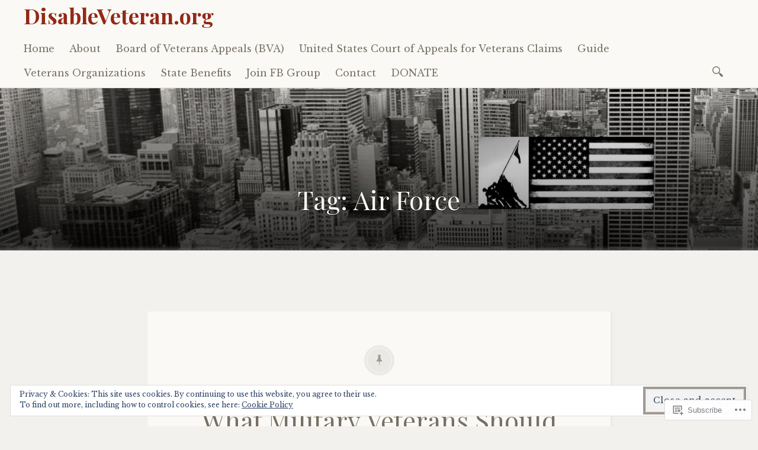

--- FILE ---
content_type: text/html; charset=UTF-8
request_url: https://disableveteran.org/tag/air-force/
body_size: 65165
content:

<!DOCTYPE html>
<html lang="en">
	<head>
		<meta charset="UTF-8" />
		<meta name="viewport" content="width=device-width, initial-scale=1">
		<link rel="profile" href="http://gmpg.org/xfn/11" />
		<link rel="pingback" href="https://disableveteran.org/xmlrpc.php" />
		<title>Air Force &#8211; DisableVeteran.org</title>
<meta name='robots' content='max-image-preview:large' />

<!-- Async WordPress.com Remote Login -->
<script id="wpcom_remote_login_js">
var wpcom_remote_login_extra_auth = '';
function wpcom_remote_login_remove_dom_node_id( element_id ) {
	var dom_node = document.getElementById( element_id );
	if ( dom_node ) { dom_node.parentNode.removeChild( dom_node ); }
}
function wpcom_remote_login_remove_dom_node_classes( class_name ) {
	var dom_nodes = document.querySelectorAll( '.' + class_name );
	for ( var i = 0; i < dom_nodes.length; i++ ) {
		dom_nodes[ i ].parentNode.removeChild( dom_nodes[ i ] );
	}
}
function wpcom_remote_login_final_cleanup() {
	wpcom_remote_login_remove_dom_node_classes( "wpcom_remote_login_msg" );
	wpcom_remote_login_remove_dom_node_id( "wpcom_remote_login_key" );
	wpcom_remote_login_remove_dom_node_id( "wpcom_remote_login_validate" );
	wpcom_remote_login_remove_dom_node_id( "wpcom_remote_login_js" );
	wpcom_remote_login_remove_dom_node_id( "wpcom_request_access_iframe" );
	wpcom_remote_login_remove_dom_node_id( "wpcom_request_access_styles" );
}

// Watch for messages back from the remote login
window.addEventListener( "message", function( e ) {
	if ( e.origin === "https://r-login.wordpress.com" ) {
		var data = {};
		try {
			data = JSON.parse( e.data );
		} catch( e ) {
			wpcom_remote_login_final_cleanup();
			return;
		}

		if ( data.msg === 'LOGIN' ) {
			// Clean up the login check iframe
			wpcom_remote_login_remove_dom_node_id( "wpcom_remote_login_key" );

			var id_regex = new RegExp( /^[0-9]+$/ );
			var token_regex = new RegExp( /^.*|.*|.*$/ );
			if (
				token_regex.test( data.token )
				&& id_regex.test( data.wpcomid )
			) {
				// We have everything we need to ask for a login
				var script = document.createElement( "script" );
				script.setAttribute( "id", "wpcom_remote_login_validate" );
				script.src = '/remote-login.php?wpcom_remote_login=validate'
					+ '&wpcomid=' + data.wpcomid
					+ '&token=' + encodeURIComponent( data.token )
					+ '&host=' + window.location.protocol
					+ '//' + window.location.hostname
					+ '&postid=210'
					+ '&is_singular=';
				document.body.appendChild( script );
			}

			return;
		}

		// Safari ITP, not logged in, so redirect
		if ( data.msg === 'LOGIN-REDIRECT' ) {
			window.location = 'https://wordpress.com/log-in?redirect_to=' + window.location.href;
			return;
		}

		// Safari ITP, storage access failed, remove the request
		if ( data.msg === 'LOGIN-REMOVE' ) {
			var css_zap = 'html { -webkit-transition: margin-top 1s; transition: margin-top 1s; } /* 9001 */ html { margin-top: 0 !important; } * html body { margin-top: 0 !important; } @media screen and ( max-width: 782px ) { html { margin-top: 0 !important; } * html body { margin-top: 0 !important; } }';
			var style_zap = document.createElement( 'style' );
			style_zap.type = 'text/css';
			style_zap.appendChild( document.createTextNode( css_zap ) );
			document.body.appendChild( style_zap );

			var e = document.getElementById( 'wpcom_request_access_iframe' );
			e.parentNode.removeChild( e );

			document.cookie = 'wordpress_com_login_access=denied; path=/; max-age=31536000';

			return;
		}

		// Safari ITP
		if ( data.msg === 'REQUEST_ACCESS' ) {
			console.log( 'request access: safari' );

			// Check ITP iframe enable/disable knob
			if ( wpcom_remote_login_extra_auth !== 'safari_itp_iframe' ) {
				return;
			}

			// If we are in a "private window" there is no ITP.
			var private_window = false;
			try {
				var opendb = window.openDatabase( null, null, null, null );
			} catch( e ) {
				private_window = true;
			}

			if ( private_window ) {
				console.log( 'private window' );
				return;
			}

			var iframe = document.createElement( 'iframe' );
			iframe.id = 'wpcom_request_access_iframe';
			iframe.setAttribute( 'scrolling', 'no' );
			iframe.setAttribute( 'sandbox', 'allow-storage-access-by-user-activation allow-scripts allow-same-origin allow-top-navigation-by-user-activation' );
			iframe.src = 'https://r-login.wordpress.com/remote-login.php?wpcom_remote_login=request_access&origin=' + encodeURIComponent( data.origin ) + '&wpcomid=' + encodeURIComponent( data.wpcomid );

			var css = 'html { -webkit-transition: margin-top 1s; transition: margin-top 1s; } /* 9001 */ html { margin-top: 46px !important; } * html body { margin-top: 46px !important; } @media screen and ( max-width: 660px ) { html { margin-top: 71px !important; } * html body { margin-top: 71px !important; } #wpcom_request_access_iframe { display: block; height: 71px !important; } } #wpcom_request_access_iframe { border: 0px; height: 46px; position: fixed; top: 0; left: 0; width: 100%; min-width: 100%; z-index: 99999; background: #23282d; } ';

			var style = document.createElement( 'style' );
			style.type = 'text/css';
			style.id = 'wpcom_request_access_styles';
			style.appendChild( document.createTextNode( css ) );
			document.body.appendChild( style );

			document.body.appendChild( iframe );
		}

		if ( data.msg === 'DONE' ) {
			wpcom_remote_login_final_cleanup();
		}
	}
}, false );

// Inject the remote login iframe after the page has had a chance to load
// more critical resources
window.addEventListener( "DOMContentLoaded", function( e ) {
	var iframe = document.createElement( "iframe" );
	iframe.style.display = "none";
	iframe.setAttribute( "scrolling", "no" );
	iframe.setAttribute( "id", "wpcom_remote_login_key" );
	iframe.src = "https://r-login.wordpress.com/remote-login.php"
		+ "?wpcom_remote_login=key"
		+ "&origin=aHR0cHM6Ly9kaXNhYmxldmV0ZXJhbi5vcmc%3D"
		+ "&wpcomid=138399452"
		+ "&time=" + Math.floor( Date.now() / 1000 );
	document.body.appendChild( iframe );
}, false );
</script>
<link rel='dns-prefetch' href='//s0.wp.com' />
<link rel='dns-prefetch' href='//fonts-api.wp.com' />
<link rel="alternate" type="application/rss+xml" title="DisableVeteran.org &raquo; Feed" href="https://disableveteran.org/feed/" />
<link rel="alternate" type="application/rss+xml" title="DisableVeteran.org &raquo; Comments Feed" href="https://disableveteran.org/comments/feed/" />
<link rel="alternate" type="application/rss+xml" title="DisableVeteran.org &raquo; Air Force Tag Feed" href="https://disableveteran.org/tag/air-force/feed/" />
	<script type="text/javascript">
		/* <![CDATA[ */
		function addLoadEvent(func) {
			var oldonload = window.onload;
			if (typeof window.onload != 'function') {
				window.onload = func;
			} else {
				window.onload = function () {
					oldonload();
					func();
				}
			}
		}
		/* ]]> */
	</script>
	<link crossorigin='anonymous' rel='stylesheet' id='all-css-0-1' href='/wp-content/mu-plugins/widgets/eu-cookie-law/templates/style.css?m=1642463000i&cssminify=yes' type='text/css' media='all' />
<style id='wp-emoji-styles-inline-css'>

	img.wp-smiley, img.emoji {
		display: inline !important;
		border: none !important;
		box-shadow: none !important;
		height: 1em !important;
		width: 1em !important;
		margin: 0 0.07em !important;
		vertical-align: -0.1em !important;
		background: none !important;
		padding: 0 !important;
	}
/*# sourceURL=wp-emoji-styles-inline-css */
</style>
<link crossorigin='anonymous' rel='stylesheet' id='all-css-2-1' href='/wp-content/plugins/gutenberg-core/v22.2.0/build/styles/block-library/style.css?m=1764855221i&cssminify=yes' type='text/css' media='all' />
<style id='wp-block-library-inline-css'>
.has-text-align-justify {
	text-align:justify;
}
.has-text-align-justify{text-align:justify;}

/*# sourceURL=wp-block-library-inline-css */
</style><style id='global-styles-inline-css'>
:root{--wp--preset--aspect-ratio--square: 1;--wp--preset--aspect-ratio--4-3: 4/3;--wp--preset--aspect-ratio--3-4: 3/4;--wp--preset--aspect-ratio--3-2: 3/2;--wp--preset--aspect-ratio--2-3: 2/3;--wp--preset--aspect-ratio--16-9: 16/9;--wp--preset--aspect-ratio--9-16: 9/16;--wp--preset--color--black: #26231e;--wp--preset--color--cyan-bluish-gray: #abb8c3;--wp--preset--color--white: #ffffff;--wp--preset--color--pale-pink: #f78da7;--wp--preset--color--vivid-red: #cf2e2e;--wp--preset--color--luminous-vivid-orange: #ff6900;--wp--preset--color--luminous-vivid-amber: #fcb900;--wp--preset--color--light-green-cyan: #7bdcb5;--wp--preset--color--vivid-green-cyan: #00d084;--wp--preset--color--pale-cyan-blue: #8ed1fc;--wp--preset--color--vivid-cyan-blue: #0693e3;--wp--preset--color--vivid-purple: #9b51e0;--wp--preset--color--dark-gray: #787065;--wp--preset--color--medium-gray: #a09a92;--wp--preset--color--light-gray: #d9d6d0;--wp--preset--color--red: #932817;--wp--preset--color--dark-red: #712012;--wp--preset--gradient--vivid-cyan-blue-to-vivid-purple: linear-gradient(135deg,rgb(6,147,227) 0%,rgb(155,81,224) 100%);--wp--preset--gradient--light-green-cyan-to-vivid-green-cyan: linear-gradient(135deg,rgb(122,220,180) 0%,rgb(0,208,130) 100%);--wp--preset--gradient--luminous-vivid-amber-to-luminous-vivid-orange: linear-gradient(135deg,rgb(252,185,0) 0%,rgb(255,105,0) 100%);--wp--preset--gradient--luminous-vivid-orange-to-vivid-red: linear-gradient(135deg,rgb(255,105,0) 0%,rgb(207,46,46) 100%);--wp--preset--gradient--very-light-gray-to-cyan-bluish-gray: linear-gradient(135deg,rgb(238,238,238) 0%,rgb(169,184,195) 100%);--wp--preset--gradient--cool-to-warm-spectrum: linear-gradient(135deg,rgb(74,234,220) 0%,rgb(151,120,209) 20%,rgb(207,42,186) 40%,rgb(238,44,130) 60%,rgb(251,105,98) 80%,rgb(254,248,76) 100%);--wp--preset--gradient--blush-light-purple: linear-gradient(135deg,rgb(255,206,236) 0%,rgb(152,150,240) 100%);--wp--preset--gradient--blush-bordeaux: linear-gradient(135deg,rgb(254,205,165) 0%,rgb(254,45,45) 50%,rgb(107,0,62) 100%);--wp--preset--gradient--luminous-dusk: linear-gradient(135deg,rgb(255,203,112) 0%,rgb(199,81,192) 50%,rgb(65,88,208) 100%);--wp--preset--gradient--pale-ocean: linear-gradient(135deg,rgb(255,245,203) 0%,rgb(182,227,212) 50%,rgb(51,167,181) 100%);--wp--preset--gradient--electric-grass: linear-gradient(135deg,rgb(202,248,128) 0%,rgb(113,206,126) 100%);--wp--preset--gradient--midnight: linear-gradient(135deg,rgb(2,3,129) 0%,rgb(40,116,252) 100%);--wp--preset--font-size--small: 13px;--wp--preset--font-size--medium: 20px;--wp--preset--font-size--large: 36px;--wp--preset--font-size--x-large: 42px;--wp--preset--font-family--albert-sans: 'Albert Sans', sans-serif;--wp--preset--font-family--alegreya: Alegreya, serif;--wp--preset--font-family--arvo: Arvo, serif;--wp--preset--font-family--bodoni-moda: 'Bodoni Moda', serif;--wp--preset--font-family--bricolage-grotesque: 'Bricolage Grotesque', sans-serif;--wp--preset--font-family--cabin: Cabin, sans-serif;--wp--preset--font-family--chivo: Chivo, sans-serif;--wp--preset--font-family--commissioner: Commissioner, sans-serif;--wp--preset--font-family--cormorant: Cormorant, serif;--wp--preset--font-family--courier-prime: 'Courier Prime', monospace;--wp--preset--font-family--crimson-pro: 'Crimson Pro', serif;--wp--preset--font-family--dm-mono: 'DM Mono', monospace;--wp--preset--font-family--dm-sans: 'DM Sans', sans-serif;--wp--preset--font-family--dm-serif-display: 'DM Serif Display', serif;--wp--preset--font-family--domine: Domine, serif;--wp--preset--font-family--eb-garamond: 'EB Garamond', serif;--wp--preset--font-family--epilogue: Epilogue, sans-serif;--wp--preset--font-family--fahkwang: Fahkwang, sans-serif;--wp--preset--font-family--figtree: Figtree, sans-serif;--wp--preset--font-family--fira-sans: 'Fira Sans', sans-serif;--wp--preset--font-family--fjalla-one: 'Fjalla One', sans-serif;--wp--preset--font-family--fraunces: Fraunces, serif;--wp--preset--font-family--gabarito: Gabarito, system-ui;--wp--preset--font-family--ibm-plex-mono: 'IBM Plex Mono', monospace;--wp--preset--font-family--ibm-plex-sans: 'IBM Plex Sans', sans-serif;--wp--preset--font-family--ibarra-real-nova: 'Ibarra Real Nova', serif;--wp--preset--font-family--instrument-serif: 'Instrument Serif', serif;--wp--preset--font-family--inter: Inter, sans-serif;--wp--preset--font-family--josefin-sans: 'Josefin Sans', sans-serif;--wp--preset--font-family--jost: Jost, sans-serif;--wp--preset--font-family--libre-baskerville: 'Libre Baskerville', serif;--wp--preset--font-family--libre-franklin: 'Libre Franklin', sans-serif;--wp--preset--font-family--literata: Literata, serif;--wp--preset--font-family--lora: Lora, serif;--wp--preset--font-family--merriweather: Merriweather, serif;--wp--preset--font-family--montserrat: Montserrat, sans-serif;--wp--preset--font-family--newsreader: Newsreader, serif;--wp--preset--font-family--noto-sans-mono: 'Noto Sans Mono', sans-serif;--wp--preset--font-family--nunito: Nunito, sans-serif;--wp--preset--font-family--open-sans: 'Open Sans', sans-serif;--wp--preset--font-family--overpass: Overpass, sans-serif;--wp--preset--font-family--pt-serif: 'PT Serif', serif;--wp--preset--font-family--petrona: Petrona, serif;--wp--preset--font-family--piazzolla: Piazzolla, serif;--wp--preset--font-family--playfair-display: 'Playfair Display', serif;--wp--preset--font-family--plus-jakarta-sans: 'Plus Jakarta Sans', sans-serif;--wp--preset--font-family--poppins: Poppins, sans-serif;--wp--preset--font-family--raleway: Raleway, sans-serif;--wp--preset--font-family--roboto: Roboto, sans-serif;--wp--preset--font-family--roboto-slab: 'Roboto Slab', serif;--wp--preset--font-family--rubik: Rubik, sans-serif;--wp--preset--font-family--rufina: Rufina, serif;--wp--preset--font-family--sora: Sora, sans-serif;--wp--preset--font-family--source-sans-3: 'Source Sans 3', sans-serif;--wp--preset--font-family--source-serif-4: 'Source Serif 4', serif;--wp--preset--font-family--space-mono: 'Space Mono', monospace;--wp--preset--font-family--syne: Syne, sans-serif;--wp--preset--font-family--texturina: Texturina, serif;--wp--preset--font-family--urbanist: Urbanist, sans-serif;--wp--preset--font-family--work-sans: 'Work Sans', sans-serif;--wp--preset--spacing--20: 0.44rem;--wp--preset--spacing--30: 0.67rem;--wp--preset--spacing--40: 1rem;--wp--preset--spacing--50: 1.5rem;--wp--preset--spacing--60: 2.25rem;--wp--preset--spacing--70: 3.38rem;--wp--preset--spacing--80: 5.06rem;--wp--preset--shadow--natural: 6px 6px 9px rgba(0, 0, 0, 0.2);--wp--preset--shadow--deep: 12px 12px 50px rgba(0, 0, 0, 0.4);--wp--preset--shadow--sharp: 6px 6px 0px rgba(0, 0, 0, 0.2);--wp--preset--shadow--outlined: 6px 6px 0px -3px rgb(255, 255, 255), 6px 6px rgb(0, 0, 0);--wp--preset--shadow--crisp: 6px 6px 0px rgb(0, 0, 0);}:where(.is-layout-flex){gap: 0.5em;}:where(.is-layout-grid){gap: 0.5em;}body .is-layout-flex{display: flex;}.is-layout-flex{flex-wrap: wrap;align-items: center;}.is-layout-flex > :is(*, div){margin: 0;}body .is-layout-grid{display: grid;}.is-layout-grid > :is(*, div){margin: 0;}:where(.wp-block-columns.is-layout-flex){gap: 2em;}:where(.wp-block-columns.is-layout-grid){gap: 2em;}:where(.wp-block-post-template.is-layout-flex){gap: 1.25em;}:where(.wp-block-post-template.is-layout-grid){gap: 1.25em;}.has-black-color{color: var(--wp--preset--color--black) !important;}.has-cyan-bluish-gray-color{color: var(--wp--preset--color--cyan-bluish-gray) !important;}.has-white-color{color: var(--wp--preset--color--white) !important;}.has-pale-pink-color{color: var(--wp--preset--color--pale-pink) !important;}.has-vivid-red-color{color: var(--wp--preset--color--vivid-red) !important;}.has-luminous-vivid-orange-color{color: var(--wp--preset--color--luminous-vivid-orange) !important;}.has-luminous-vivid-amber-color{color: var(--wp--preset--color--luminous-vivid-amber) !important;}.has-light-green-cyan-color{color: var(--wp--preset--color--light-green-cyan) !important;}.has-vivid-green-cyan-color{color: var(--wp--preset--color--vivid-green-cyan) !important;}.has-pale-cyan-blue-color{color: var(--wp--preset--color--pale-cyan-blue) !important;}.has-vivid-cyan-blue-color{color: var(--wp--preset--color--vivid-cyan-blue) !important;}.has-vivid-purple-color{color: var(--wp--preset--color--vivid-purple) !important;}.has-black-background-color{background-color: var(--wp--preset--color--black) !important;}.has-cyan-bluish-gray-background-color{background-color: var(--wp--preset--color--cyan-bluish-gray) !important;}.has-white-background-color{background-color: var(--wp--preset--color--white) !important;}.has-pale-pink-background-color{background-color: var(--wp--preset--color--pale-pink) !important;}.has-vivid-red-background-color{background-color: var(--wp--preset--color--vivid-red) !important;}.has-luminous-vivid-orange-background-color{background-color: var(--wp--preset--color--luminous-vivid-orange) !important;}.has-luminous-vivid-amber-background-color{background-color: var(--wp--preset--color--luminous-vivid-amber) !important;}.has-light-green-cyan-background-color{background-color: var(--wp--preset--color--light-green-cyan) !important;}.has-vivid-green-cyan-background-color{background-color: var(--wp--preset--color--vivid-green-cyan) !important;}.has-pale-cyan-blue-background-color{background-color: var(--wp--preset--color--pale-cyan-blue) !important;}.has-vivid-cyan-blue-background-color{background-color: var(--wp--preset--color--vivid-cyan-blue) !important;}.has-vivid-purple-background-color{background-color: var(--wp--preset--color--vivid-purple) !important;}.has-black-border-color{border-color: var(--wp--preset--color--black) !important;}.has-cyan-bluish-gray-border-color{border-color: var(--wp--preset--color--cyan-bluish-gray) !important;}.has-white-border-color{border-color: var(--wp--preset--color--white) !important;}.has-pale-pink-border-color{border-color: var(--wp--preset--color--pale-pink) !important;}.has-vivid-red-border-color{border-color: var(--wp--preset--color--vivid-red) !important;}.has-luminous-vivid-orange-border-color{border-color: var(--wp--preset--color--luminous-vivid-orange) !important;}.has-luminous-vivid-amber-border-color{border-color: var(--wp--preset--color--luminous-vivid-amber) !important;}.has-light-green-cyan-border-color{border-color: var(--wp--preset--color--light-green-cyan) !important;}.has-vivid-green-cyan-border-color{border-color: var(--wp--preset--color--vivid-green-cyan) !important;}.has-pale-cyan-blue-border-color{border-color: var(--wp--preset--color--pale-cyan-blue) !important;}.has-vivid-cyan-blue-border-color{border-color: var(--wp--preset--color--vivid-cyan-blue) !important;}.has-vivid-purple-border-color{border-color: var(--wp--preset--color--vivid-purple) !important;}.has-vivid-cyan-blue-to-vivid-purple-gradient-background{background: var(--wp--preset--gradient--vivid-cyan-blue-to-vivid-purple) !important;}.has-light-green-cyan-to-vivid-green-cyan-gradient-background{background: var(--wp--preset--gradient--light-green-cyan-to-vivid-green-cyan) !important;}.has-luminous-vivid-amber-to-luminous-vivid-orange-gradient-background{background: var(--wp--preset--gradient--luminous-vivid-amber-to-luminous-vivid-orange) !important;}.has-luminous-vivid-orange-to-vivid-red-gradient-background{background: var(--wp--preset--gradient--luminous-vivid-orange-to-vivid-red) !important;}.has-very-light-gray-to-cyan-bluish-gray-gradient-background{background: var(--wp--preset--gradient--very-light-gray-to-cyan-bluish-gray) !important;}.has-cool-to-warm-spectrum-gradient-background{background: var(--wp--preset--gradient--cool-to-warm-spectrum) !important;}.has-blush-light-purple-gradient-background{background: var(--wp--preset--gradient--blush-light-purple) !important;}.has-blush-bordeaux-gradient-background{background: var(--wp--preset--gradient--blush-bordeaux) !important;}.has-luminous-dusk-gradient-background{background: var(--wp--preset--gradient--luminous-dusk) !important;}.has-pale-ocean-gradient-background{background: var(--wp--preset--gradient--pale-ocean) !important;}.has-electric-grass-gradient-background{background: var(--wp--preset--gradient--electric-grass) !important;}.has-midnight-gradient-background{background: var(--wp--preset--gradient--midnight) !important;}.has-small-font-size{font-size: var(--wp--preset--font-size--small) !important;}.has-medium-font-size{font-size: var(--wp--preset--font-size--medium) !important;}.has-large-font-size{font-size: var(--wp--preset--font-size--large) !important;}.has-x-large-font-size{font-size: var(--wp--preset--font-size--x-large) !important;}.has-albert-sans-font-family{font-family: var(--wp--preset--font-family--albert-sans) !important;}.has-alegreya-font-family{font-family: var(--wp--preset--font-family--alegreya) !important;}.has-arvo-font-family{font-family: var(--wp--preset--font-family--arvo) !important;}.has-bodoni-moda-font-family{font-family: var(--wp--preset--font-family--bodoni-moda) !important;}.has-bricolage-grotesque-font-family{font-family: var(--wp--preset--font-family--bricolage-grotesque) !important;}.has-cabin-font-family{font-family: var(--wp--preset--font-family--cabin) !important;}.has-chivo-font-family{font-family: var(--wp--preset--font-family--chivo) !important;}.has-commissioner-font-family{font-family: var(--wp--preset--font-family--commissioner) !important;}.has-cormorant-font-family{font-family: var(--wp--preset--font-family--cormorant) !important;}.has-courier-prime-font-family{font-family: var(--wp--preset--font-family--courier-prime) !important;}.has-crimson-pro-font-family{font-family: var(--wp--preset--font-family--crimson-pro) !important;}.has-dm-mono-font-family{font-family: var(--wp--preset--font-family--dm-mono) !important;}.has-dm-sans-font-family{font-family: var(--wp--preset--font-family--dm-sans) !important;}.has-dm-serif-display-font-family{font-family: var(--wp--preset--font-family--dm-serif-display) !important;}.has-domine-font-family{font-family: var(--wp--preset--font-family--domine) !important;}.has-eb-garamond-font-family{font-family: var(--wp--preset--font-family--eb-garamond) !important;}.has-epilogue-font-family{font-family: var(--wp--preset--font-family--epilogue) !important;}.has-fahkwang-font-family{font-family: var(--wp--preset--font-family--fahkwang) !important;}.has-figtree-font-family{font-family: var(--wp--preset--font-family--figtree) !important;}.has-fira-sans-font-family{font-family: var(--wp--preset--font-family--fira-sans) !important;}.has-fjalla-one-font-family{font-family: var(--wp--preset--font-family--fjalla-one) !important;}.has-fraunces-font-family{font-family: var(--wp--preset--font-family--fraunces) !important;}.has-gabarito-font-family{font-family: var(--wp--preset--font-family--gabarito) !important;}.has-ibm-plex-mono-font-family{font-family: var(--wp--preset--font-family--ibm-plex-mono) !important;}.has-ibm-plex-sans-font-family{font-family: var(--wp--preset--font-family--ibm-plex-sans) !important;}.has-ibarra-real-nova-font-family{font-family: var(--wp--preset--font-family--ibarra-real-nova) !important;}.has-instrument-serif-font-family{font-family: var(--wp--preset--font-family--instrument-serif) !important;}.has-inter-font-family{font-family: var(--wp--preset--font-family--inter) !important;}.has-josefin-sans-font-family{font-family: var(--wp--preset--font-family--josefin-sans) !important;}.has-jost-font-family{font-family: var(--wp--preset--font-family--jost) !important;}.has-libre-baskerville-font-family{font-family: var(--wp--preset--font-family--libre-baskerville) !important;}.has-libre-franklin-font-family{font-family: var(--wp--preset--font-family--libre-franklin) !important;}.has-literata-font-family{font-family: var(--wp--preset--font-family--literata) !important;}.has-lora-font-family{font-family: var(--wp--preset--font-family--lora) !important;}.has-merriweather-font-family{font-family: var(--wp--preset--font-family--merriweather) !important;}.has-montserrat-font-family{font-family: var(--wp--preset--font-family--montserrat) !important;}.has-newsreader-font-family{font-family: var(--wp--preset--font-family--newsreader) !important;}.has-noto-sans-mono-font-family{font-family: var(--wp--preset--font-family--noto-sans-mono) !important;}.has-nunito-font-family{font-family: var(--wp--preset--font-family--nunito) !important;}.has-open-sans-font-family{font-family: var(--wp--preset--font-family--open-sans) !important;}.has-overpass-font-family{font-family: var(--wp--preset--font-family--overpass) !important;}.has-pt-serif-font-family{font-family: var(--wp--preset--font-family--pt-serif) !important;}.has-petrona-font-family{font-family: var(--wp--preset--font-family--petrona) !important;}.has-piazzolla-font-family{font-family: var(--wp--preset--font-family--piazzolla) !important;}.has-playfair-display-font-family{font-family: var(--wp--preset--font-family--playfair-display) !important;}.has-plus-jakarta-sans-font-family{font-family: var(--wp--preset--font-family--plus-jakarta-sans) !important;}.has-poppins-font-family{font-family: var(--wp--preset--font-family--poppins) !important;}.has-raleway-font-family{font-family: var(--wp--preset--font-family--raleway) !important;}.has-roboto-font-family{font-family: var(--wp--preset--font-family--roboto) !important;}.has-roboto-slab-font-family{font-family: var(--wp--preset--font-family--roboto-slab) !important;}.has-rubik-font-family{font-family: var(--wp--preset--font-family--rubik) !important;}.has-rufina-font-family{font-family: var(--wp--preset--font-family--rufina) !important;}.has-sora-font-family{font-family: var(--wp--preset--font-family--sora) !important;}.has-source-sans-3-font-family{font-family: var(--wp--preset--font-family--source-sans-3) !important;}.has-source-serif-4-font-family{font-family: var(--wp--preset--font-family--source-serif-4) !important;}.has-space-mono-font-family{font-family: var(--wp--preset--font-family--space-mono) !important;}.has-syne-font-family{font-family: var(--wp--preset--font-family--syne) !important;}.has-texturina-font-family{font-family: var(--wp--preset--font-family--texturina) !important;}.has-urbanist-font-family{font-family: var(--wp--preset--font-family--urbanist) !important;}.has-work-sans-font-family{font-family: var(--wp--preset--font-family--work-sans) !important;}
/*# sourceURL=global-styles-inline-css */
</style>

<style id='classic-theme-styles-inline-css'>
/*! This file is auto-generated */
.wp-block-button__link{color:#fff;background-color:#32373c;border-radius:9999px;box-shadow:none;text-decoration:none;padding:calc(.667em + 2px) calc(1.333em + 2px);font-size:1.125em}.wp-block-file__button{background:#32373c;color:#fff;text-decoration:none}
/*# sourceURL=/wp-includes/css/classic-themes.min.css */
</style>
<link crossorigin='anonymous' rel='stylesheet' id='all-css-4-1' href='/_static/??-eJx9kN0KwjAMhV/INGxsqBfis6xdmNV2LU3q9O3tGP6AYzchhO+ckwSnCCaMQqNgdHmwI6MJ2gVzY6xVdVAVsPXRESS6qwZ7y/IhgOXpSBnmHf4Y+Qxfr0Rl7mMnM+Gptx058gXbkk22H0iKnN89CD22JbHEgNYxETOU6m32IJeSxX+6ZYwxa3RWJxIJuH7LGjlvtTxgxs/+VO2btj02dd1eX8txfOI=&cssminify=yes' type='text/css' media='all' />
<link rel='stylesheet' id='libretto-fonts-css' href='https://fonts-api.wp.com/css?family=Libre+Baskerville%3A400%2C700%2C400italic%7CPlayfair+Display%3A400%2C700%2C400italic%2C700italic%7CPlayfair+Display+SC%3A700%2C700italic%7CMontserrat%3A400%7CDroid+Sans+Mono%3A400&#038;subset=latin%2Clatin-ext' media='all' />
<link crossorigin='anonymous' rel='stylesheet' id='all-css-6-1' href='/wp-content/themes/pub/libretto/icons/icons.css?m=1433497771i&cssminify=yes' type='text/css' media='all' />
<style id='jetpack_facebook_likebox-inline-css'>
.widget_facebook_likebox {
	overflow: hidden;
}

/*# sourceURL=/wp-content/mu-plugins/jetpack-plugin/moon/modules/widgets/facebook-likebox/style.css */
</style>
<link crossorigin='anonymous' rel='stylesheet' id='all-css-8-1' href='/_static/??-eJzTLy/QTc7PK0nNK9HPLdUtyClNz8wr1i9KTcrJTwcy0/WTi5G5ekCujj52Temp+bo5+cmJJZn5eSgc3bScxMwikFb7XFtDE1NLExMLc0OTLACohS2q&cssminify=yes' type='text/css' media='all' />
<link crossorigin='anonymous' rel='stylesheet' id='print-css-9-1' href='/wp-content/mu-plugins/global-print/global-print.css?m=1465851035i&cssminify=yes' type='text/css' media='print' />
<style id='jetpack-global-styles-frontend-style-inline-css'>
:root { --font-headings: unset; --font-base: unset; --font-headings-default: -apple-system,BlinkMacSystemFont,"Segoe UI",Roboto,Oxygen-Sans,Ubuntu,Cantarell,"Helvetica Neue",sans-serif; --font-base-default: -apple-system,BlinkMacSystemFont,"Segoe UI",Roboto,Oxygen-Sans,Ubuntu,Cantarell,"Helvetica Neue",sans-serif;}
/*# sourceURL=jetpack-global-styles-frontend-style-inline-css */
</style>
<link crossorigin='anonymous' rel='stylesheet' id='all-css-12-1' href='/wp-content/themes/h4/global.css?m=1420737423i&cssminify=yes' type='text/css' media='all' />
<script type="text/javascript" id="wpcom-actionbar-placeholder-js-extra">
/* <![CDATA[ */
var actionbardata = {"siteID":"138399452","postID":"0","siteURL":"https://disableveteran.org","xhrURL":"https://disableveteran.org/wp-admin/admin-ajax.php","nonce":"b9a2150171","isLoggedIn":"","statusMessage":"","subsEmailDefault":"instantly","proxyScriptUrl":"https://s0.wp.com/wp-content/js/wpcom-proxy-request.js?m=1513050504i&amp;ver=20211021","i18n":{"followedText":"New posts from this site will now appear in your \u003Ca href=\"https://wordpress.com/reader\"\u003EReader\u003C/a\u003E","foldBar":"Collapse this bar","unfoldBar":"Expand this bar","shortLinkCopied":"Shortlink copied to clipboard."}};
//# sourceURL=wpcom-actionbar-placeholder-js-extra
/* ]]> */
</script>
<script type="text/javascript" id="jetpack-mu-wpcom-settings-js-before">
/* <![CDATA[ */
var JETPACK_MU_WPCOM_SETTINGS = {"assetsUrl":"https://s0.wp.com/wp-content/mu-plugins/jetpack-mu-wpcom-plugin/moon/jetpack_vendor/automattic/jetpack-mu-wpcom/src/build/"};
//# sourceURL=jetpack-mu-wpcom-settings-js-before
/* ]]> */
</script>
<script crossorigin='anonymous' type='text/javascript'  src='/_static/??-eJyNjksOwjAMRC9EmlLEb4E4S5pYaaL8sB1Kb08rqITYwGoszZsZy7EInRNDYulJYmBRMD+mxtNGzp5LOlQDtJj+VgGntzTRpZ+QiM6iYviE1zUeIM6RUnsZXI/AnJf8ev+Jc656gG+4D9mKEqp1ieSY0ShDQgdF9HpSxyLv3SIi5SSsKThXXONle+za/a49nM7+CbClaCU='></script>
<script type="text/javascript" id="rlt-proxy-js-after">
/* <![CDATA[ */
	rltInitialize( {"token":null,"iframeOrigins":["https:\/\/widgets.wp.com"]} );
//# sourceURL=rlt-proxy-js-after
/* ]]> */
</script>
<link rel="EditURI" type="application/rsd+xml" title="RSD" href="https://vaclaim.wordpress.com/xmlrpc.php?rsd" />
<meta name="generator" content="WordPress.com" />

<!-- Jetpack Open Graph Tags -->
<meta property="og:type" content="website" />
<meta property="og:title" content="Air Force &#8211; DisableVeteran.org" />
<meta property="og:url" content="https://disableveteran.org/tag/air-force/" />
<meta property="og:site_name" content="DisableVeteran.org" />
<meta property="og:image" content="https://s0.wp.com/i/blank.jpg?m=1383295312i" />
<meta property="og:image:width" content="200" />
<meta property="og:image:height" content="200" />
<meta property="og:image:alt" content="" />
<meta property="og:locale" content="en_US" />
<meta name="twitter:creator" content="@VaClaims" />

<!-- End Jetpack Open Graph Tags -->
<link rel="shortcut icon" type="image/x-icon" href="https://s0.wp.com/i/favicon.ico?m=1713425267i" sizes="16x16 24x24 32x32 48x48" />
<link rel="icon" type="image/x-icon" href="https://s0.wp.com/i/favicon.ico?m=1713425267i" sizes="16x16 24x24 32x32 48x48" />
<link rel="apple-touch-icon" href="https://s0.wp.com/i/webclip.png?m=1713868326i" />
<link rel="search" type="application/opensearchdescription+xml" href="https://disableveteran.org/osd.xml" title="DisableVeteran.org" />
<link rel="search" type="application/opensearchdescription+xml" href="https://s1.wp.com/opensearch.xml" title="WordPress.com" />
<meta name="description" content="Posts about Air Force written by BNG" />
		<style type="text/css">
		
		
					.libretto-has-header-image #masthead {
				background-image: url('https://disableveteran.org/wp-content/uploads/2018/01/banner5-2.jpg');
			}
				</style>
				<script type="text/javascript">

			window.doNotSellCallback = function() {

				var linkElements = [
					'a[href="https://wordpress.com/?ref=footer_blog"]',
					'a[href="https://wordpress.com/?ref=footer_website"]',
					'a[href="https://wordpress.com/?ref=vertical_footer"]',
					'a[href^="https://wordpress.com/?ref=footer_segment_"]',
				].join(',');

				var dnsLink = document.createElement( 'a' );
				dnsLink.href = 'https://wordpress.com/advertising-program-optout/';
				dnsLink.classList.add( 'do-not-sell-link' );
				dnsLink.rel = 'nofollow';
				dnsLink.style.marginLeft = '0.5em';
				dnsLink.textContent = 'Do Not Sell or Share My Personal Information';

				var creditLinks = document.querySelectorAll( linkElements );

				if ( 0 === creditLinks.length ) {
					return false;
				}

				Array.prototype.forEach.call( creditLinks, function( el ) {
					el.insertAdjacentElement( 'afterend', dnsLink );
				});

				return true;
			};

		</script>
		<script type="text/javascript">
	window.google_analytics_uacct = "UA-52447-2";
</script>

<script type="text/javascript">
	var _gaq = _gaq || [];
	_gaq.push(['_setAccount', 'UA-52447-2']);
	_gaq.push(['_gat._anonymizeIp']);
	_gaq.push(['_setDomainName', 'none']);
	_gaq.push(['_setAllowLinker', true]);
	_gaq.push(['_initData']);
	_gaq.push(['_trackPageview']);

	(function() {
		var ga = document.createElement('script'); ga.type = 'text/javascript'; ga.async = true;
		ga.src = ('https:' == document.location.protocol ? 'https://ssl' : 'http://www') + '.google-analytics.com/ga.js';
		(document.getElementsByTagName('head')[0] || document.getElementsByTagName('body')[0]).appendChild(ga);
	})();
</script>
	<link crossorigin='anonymous' rel='stylesheet' id='all-css-0-3' href='/_static/??-eJyVjssKwjAQRX/IdKhFiwvxU6SZDHVqXnQmBP/eRlzUpZsLZ3EOF2o2mKJSVNAHBRLIxYJnu5JqAo4Ioi9PpmZMoUORA+ycUEz2ZeYosJDmCZ9fhpBSG1f81qzsZlIBSciTN7zpv/Bv+N6O2cLegRQruHJW/kT31AWOrXwL1348DZfxPPTH5Q2UX1vX&cssminify=yes' type='text/css' media='all' />
</head>

	<body class="archive tag tag-air-force tag-2450 wp-embed-responsive wp-theme-publibretto customizer-styles-applied libretto-has-header-image jetpack-reblog-enabled">

		<header class="nav-bar">
						<div class="site-branding">
				<h1 class="site-title"><a href="https://disableveteran.org/" title="DisableVeteran.org" rel="home">DisableVeteran.org</a></h1>
			</div>
			
			<nav id="site-navigation" class="navigation-main" role="navigation">
				<div class="menu-toggle"><span class="mobile-site-title">DisableVeteran.org</span>
					<button id="menu-icon">
					  <span></span>
					  <span></span>
					  <span></span>
					</button>
				</div>
				<div class="screen-reader-text skip-link">
					<a href="#content" title="Skip to content">Skip to content</a>
				</div>
				<div class="menu-wrapper">
					<div class="menu-primary-container"><ul id="menu-primary" class="menu"><li id="menu-item-8" class="menu-item menu-item-type-custom menu-item-object-custom menu-item-8"><a href="/">Home</a></li>
<li id="menu-item-9" class="menu-item menu-item-type-post_type menu-item-object-page menu-item-9"><a href="https://disableveteran.org/about/">About</a></li>
<li id="menu-item-52" class="menu-item menu-item-type-custom menu-item-object-custom menu-item-52"><a href="https://va-claim.com/category/board-of-veterans-appeals-bva/">Board of Veterans Appeals (BVA)</a></li>
<li id="menu-item-53" class="menu-item menu-item-type-custom menu-item-object-custom menu-item-53"><a href="https://va-claim.com/category/united-states-court-of-appeals-for-veterans-claims/">United States Court of Appeals for Veterans Claims</a></li>
<li id="menu-item-85" class="menu-item menu-item-type-custom menu-item-object-custom menu-item-85"><a href="https://va-claims.org">Guide</a></li>
<li id="menu-item-54" class="menu-item menu-item-type-custom menu-item-object-custom menu-item-54"><a href="https://va-claim.com/vets-organizations/">Veterans Organizations</a></li>
<li id="menu-item-55" class="menu-item menu-item-type-custom menu-item-object-custom menu-item-55"><a href="https://va-claim.com/va-state-benefits/">State Benefits</a></li>
<li id="menu-item-220" class="menu-item menu-item-type-custom menu-item-object-custom menu-item-220"><a href="https://www.facebook.com/groups/VADisabilities/">Join FB Group</a></li>
<li id="menu-item-10" class="menu-item menu-item-type-post_type menu-item-object-page menu-item-10"><a href="https://disableveteran.org/contact/">Contact</a></li>
<li id="menu-item-56" class="menu-item menu-item-type-custom menu-item-object-custom menu-item-56"><a href="https://www.paypal.com/donate/?token=Mw3GuT2lS3nhuj1ymTxuvZ_Ef024cdUmdxjEuD1ASXXUHf56GcIAKsAMUF8ifbZr6Gs9qW&#038;country.x=US&#038;locale.x=US">DONATE</a></li>
</ul></div>					<form role="search" method="get" class="search-form" action="https://disableveteran.org/">
				<label>
					<span class="screen-reader-text">Search for:</span>
					<input type="search" class="search-field" placeholder="Search &hellip;" value="" name="s" />
				</label>
				<input type="submit" class="search-submit" value="Search" />
			</form>				</div>
			</nav><!-- .site-navigation -->
		</header><!-- .header-bar -->

		
			<header id="masthead" class="site-header" role="banner"

			data-image-height="275"
			>

				<!-- PAGE HEADER -->
				<div class="title-block">

				<h1>Tag: <span>Air Force</span></h1>
				
				</div><!-- .title-block -->
			</header><!-- #masthead -->
		
<section id="primary" class="content-area">
	<div id="content" class="site-content" role="main">

	
				
			
<article id="post-210" class="post-210 post type-post status-publish format-standard hentry category-benefits category-claims category-education-benefits category-va category-va-benefits category-va-education-benefits category-veterans-administration tag-air-force tag-certificate-of-eligibility-coe tag-coast-guard tag-ebenefits tag-interest-rate-reduction-refinance-loan-irrrl tag-military-veterans tag-national-guard tag-native-american-direct-loan-nadl-program tag-purchase-loans tag-reserve-members tag-service-members tag-spouses tag-surviving-spouses tag-united-states-military tag-va-eligibility tag-va-home-loan-guaranty-benefits tag-va-home-loans tag-va-loan tag-veterans libretto-long-form">

	
		<header class="entry-header">
			<div class="entry-meta">
				<span class="posted-on">Posted on <a href="https://disableveteran.org/2018/11/06/what-military-veterans-should-know-about-va-home-loan-guaranty-benefits/" rel="bookmark"><time class="entry-date published updated" datetime="2018-11-06T00:41:56+00:00">November 6, 2018</time></a></span><span class="byline"> by <span class="author vcard"><a class="url fn n" href="https://disableveteran.org/author/fightforeclosureprogram/">BNG</a></span></span>											</div><!-- .entry-meta -->

							<h2 class="entry-title"><a href="https://disableveteran.org/2018/11/06/what-military-veterans-should-know-about-va-home-loan-guaranty-benefits/" rel="bookmark">What Military Veterans Should Know About VA Home Loan Guaranty&nbsp;Benefits</a></h2>					</header><!-- .entry-header -->

	

	

	<div class="entry-content">
		<h1>VA Home Loan Guaranty Benefits</h1>
<p>Home Loans</p>
<p>VA helps Servicemembers, Veterans, and eligible surviving spouses become homeowners. As part of the VA&#8217;s mission to serve you, the VA provides a home loan guaranty benefit and other housing-related programs to help you buy, build, repair, retain, or adapt a home for your own personal occupancy.</p>
<p>VA Home Loans are provided by private lenders, such as banks and mortgage companies. VA guarantees a portion of the loan, enabling the lender to provide you with more favorable terms.</p>
<p>Benefits</p>
<p><strong>Purchase Loans</strong> help you purchase a home at a competitive interest rate often without requiring a downpayment or private mortgage insurance. Cash Out Refinance loans allow you to take cash out of your home equity to take care of concerns like paying off debt, funding school, or making home improvements. <a id="anch_395" title="Learn more about Purchase Loans and Cash-Out" href="http://www.benefits.va.gov/HOMELOANS/purchasecashout.asp">Learn More</a></p>
<p><strong>Interest Rate Reduction Refinance Loan (IRRRL):</strong> also called the Streamline Refinance Loan can help you obtain a lower interest rate by refinancing your existing VA loan. <a id="anch_396" title="Learn more about Interest Rate Reduction Refinance Loan (IRRRL)" href="http://www.benefits.va.gov/HOMELOANS/irrrl.asp">Learn More</a></p>
<p><strong>Native American Direct Loan (NADL) Program:</strong> helps eligible Native American Veterans finance the purchase, construction, or improvement of homes on Federal Trust Land, or reduce the interest rate on a VA loan. <a id="anch_397" title="Learn more about Native American Direct Loan (NADL) Program" href="http://www.benefits.va.gov/HOMELOANS/nadl.asp">Learn More</a></p>
<p>Eligibility</p>
<p>You must have suitable credit, sufficient income, and a valid <a id="anch_374" href="http://www.benefits.va.gov/HOMELOANS/purchaseco_certificate.asp">Certificate of Eligibility</a> (COE) to be eligible for a VA-guaranteed home loan. The home must be for your own personal occupancy. The eligibility requirements to obtain a COE are listed below for Servicemembers and Veterans, spouses, and other eligible beneficiaries.</p>
<p>VA home loans can be used to:</p>
<ul>
<li>Buy a home, a condominium unit in a VA-approved project</li>
<li>Build a home</li>
<li>Simultaneously purchase and improve a home</li>
<li>Improve a home by installing energy-related features or making energy efficient improvements</li>
<li>Buy a manufactured home and/or lot.</li>
</ul>
<table border="0" width="100%" cellspacing="0" cellpadding="0">
<thead>
<tr>
<th scope="col" align="center" valign="middle" bgcolor="#e4e4e4" width="19%">Status</th>
<th scope="col" align="center" valign="middle" bgcolor="#e4e4e4" width="24%">Qualifying Wartime &amp; Peacetime Periods</th>
<th scope="col" align="center" valign="middle" bgcolor="#e4e4e4" width="23%">Qualifying Active Duty Dates</th>
<th scope="col" align="center" valign="middle" bgcolor="#e4e4e4" width="34%">Minimum Active Duty Service Requirement</th>
</tr>
</thead>
<tbody>
<tr>
<th rowspan="8" scope="row" align="center" valign="middle" bgcolor="#e4e4e4">Veteran</th>
<td>WWII</td>
<td>9/16/1940 &#8211; 7/25/1947</td>
<td>90 total days</td>
</tr>
<tr>
<td>Post-WWII</td>
<td>7/26/1947 &#8211; 6/26/1950</td>
<td>181 continuous days</td>
</tr>
<tr>
<td>Korean War</td>
<td>6/27/1950 &#8211; 1/31/1955</td>
<td>90 total days</td>
</tr>
<tr>
<td>Post-Korean War</td>
<td>2/1/1955 &#8211; 8/4/1964</td>
<td>181 continuous days</td>
</tr>
<tr>
<td>Vietnam War</td>
<td>8/5/1964 &#8211; 5/7/1975 *For Veterans who served in the Republic of Vietnam, the beginning date is 2/28/1961</td>
<td>90 total days</td>
</tr>
<tr>
<td>Post-Vietnam War</td>
<td>5/8/1975 &#8211; 9/7/1980 *The ending date for officers is 10/16/1981</td>
<td>181 continuous days</td>
</tr>
<tr>
<td>24-month rule</td>
<td>9/8/1980 &#8211; 8/1/1990 *The beginning date for officers is 10/17/1981</td>
<td>
<ul>
<li>24 continuous months, OR</li>
<li>The full period (at least 181 days) for which you were called or ordered to active duty</li>
</ul>
</td>
</tr>
<tr>
<td>Gulf War</td>
<td>8/2/1990 &#8211; Present</td>
<td>
<ul>
<li>24 continuous months, OR</li>
<li>The full period (at least 90 days) for which you were called or ordered to active duty</li>
</ul>
</td>
</tr>
<tr>
<th scope="row" align="center" valign="middle" bgcolor="#e4e4e4">Currently On Active Duty</th>
<td>Any</td>
<td>Any</td>
<td>90 continuous days</td>
</tr>
<tr>
<th rowspan="2" scope="row" align="center" valign="middle" bgcolor="#e4e4e4">National Guard &amp; Reserve Member</th>
<td>Gulf War</td>
<td>8/2/1990 &#8211; Present</td>
<td>90 days of active service</td>
</tr>
<tr>
<td colspan="3">
<ul>
<li>Six years of service in the Selected Reserve or National Guard, AND
<ul>
<li>Were discharged honorably, OR</li>
<li>Were placed on the retired list, OR</li>
<li>Were transferred to the Standby Reserve or an element of the Ready Reserve other than the Selected Reserve after service characterized as honorable, OR</li>
<li>Continue to serve in the Selected Reserve</li>
</ul>
</li>
</ul>
</td>
</tr>
</tbody>
</table>
<p><em>*If you do not meet the minimum service requirements, you may still be eligible if you were discharged due to (1) hardship, (2) the convenience of the government, (3) reduction-in-force, (4) certain medical conditions, or (5) a service-connected disability.</em></p>
<h3>Spouses</h3>
<p>The spouse of a Veteran can also apply for home loan eligibility under one of the following conditions:</p>
<ul>
<li>Unremarried spouse of a Veteran who died while in service or from a service connected disability, or</li>
<li>Spouse of a Servicemember missing in action or a prisoner of war</li>
<li>Surviving spouse who remarries on or after attaining age 57, and on or after December 16, 2003<br />
<em>(Note: a surviving spouse who remarried before December 16, 2003, and on or after attaining age 57, must have applied no later than December 15, 2004, to establish home loan eligibility. VA must deny applications from surviving spouses who remarried before December 6, 2003 that are received after December 15, 2004.)</em></li>
<li>Surviving Spouses of certain totally disabled veterans whose disability may not have been the cause of death</li>
</ul>
<h2>Other Eligible Beneficiaries</h2>
<p>You may also apply for eligibility if you fall into one of the following categories:</p>
<ul>
<li>Certain U.S. citizens who served in the armed forces of a government allied with the United States in World War II</li>
<li>Individuals with service as members in certain organizations, such as Public Health Service officers, cadets at the United States Military, Air Force, or Coast Guard Academy, midshipmen at the United States Naval Academy, officers of National Oceanic &amp; Atmospheric Administration, merchant seaman with World War II service, and others</li>
</ul>
<h2>Restoration of Entitlement</h2>
<p>Veterans can have previously-used entitlement &#8220;restored&#8221; to purchase another home with a VA loan if:</p>
<ul>
<li>The property purchased with the prior VA loan has been sold and the loan paid in full, or</li>
<li>A qualified Veteran-transferee (buyer) agrees to assume the VA loan and substitute his or her entitlement for the same amount of entitlement originally used by the Veteran seller. The entitlement may also be restored one time only if the Veteran has repaid the prior VA loan in full, but has not disposed of the property purchased with the prior VA loan. Remaining entitlement and restoration of entitlement can be requested through the VA Eligibility Center by completing <a id="anch_375" title="VA Form 26-1880" href="http://www.vba.va.gov/pubs/forms/VBA-26-1880-ARE.pdf">VA Form 26-1880.</a></li>
</ul>
<h2 class="page-title">Certificate of Eligibility</h2>
<p>After establishing that you are <a id="anch_374" href="http://www.benefits.va.gov/HOMELOANS/purchaseco_eligibility.asp">eligible</a>, you will need a Certificate of Eligibility (COE). The COE verifies to the lender that you are eligible for a VA-backed loan. This page describes the evidence you submit to verify your eligibility for a VA home loan and how to submit the evidence and obtain a COE.</p>
<h2>Evidence Needed</h2>
<p>The evidence you need depends on the nature of your eligibility. Consult the table below to determine your category and the evidence you will need when applying.</p>
<h2>Applying for a COE</h2>
<p>After gathering the evidence you need, you can apply for your <a id="anch_378" title="Information on Certificate of Eligibility" href="http://www.benefits.va.gov/HOMELOANS/purchaseco_certificate.asp">Certificate of Eligibility (COE)</a> in the following ways.</p>
<h3>Servicemembers, Veterans, and National Guard and Reserve Members</h3>
<h4>Apply online</h4>
<p>To get your Certificate of Eligibility (COE) online, please go to the <a id="anch_379" title="eBenefits Portal" href="http://www.ebenefits.va.gov/">eBenefits portal</a>. If you already have login credentials, click the Login box, and if you need login credentials, please click the Register box and follow the directions on the screen.  If you need any assistance please call the eBenefits Help Desk at 1-800-983-0937.  Their hours are Monday-Friday, 8am to 8pm EST.</p>
<h4>Apply through your lender</h4>
<p>Most lenders have access to the Web LGY system. This Internet-based application can establish eligibility and issue an online COE in a matter of seconds. Not all cases can be processed through Web LGY &#8211; only those for which VA has sufficient data in our records. However, Veterans are encouraged to ask their lenders about this method of obtaining a certificate.</p>
<h4>Apply by mail</h4>
<p>Use <a id="anch_380" href="http://www.vba.va.gov/pubs/forms/vba-26-1880-are.pdf">VA Form 26-1880, Request for Certificate of Eligibility</a>.</p>
<h3>Surviving Spouses</h3>
<p>Spouses can take the <a id="anch_381" title="VA Form 26-1817" href="http://www.vba.va.gov/pubs/forms/VBA-26-1817-ARE.pdf">VA form 26-1817</a> to their lender for processing (see Apply Through Lender above) or may mail the 26-1817 and DD214 (if available) to the following address:</p>
<p><a id="anch_382" href="http://www.vba.va.gov/pubs/forms/VBA-26-1817-ARE.pdf">Download VA Form 26-1817, Request for Determination of Loan Guaranty Eligibility &#8211; Unmarried Surviving Spouses</a></p>
<p>If you can&#8217;t print the form, just call 1-888-768-2132 and follow the prompts for Eligibility and we will mail the form to you.</p>
<p>Send the completed form to:<br />
VA Loan Eligibility Center<br />
Attn: COE (262)<br />
PO Box 100034<br />
Decatur, GA 30031</p>
<p class="tm6 Normal"><strong><span class="tm8">For A Complete Guide To VA Disability Claims and to find out more about your potential VA disability case and how to obtain favorable VA Rating Decision! Visit: </span><u><a href="https://va-claims.org/"><span class="tm9">VA-Claims.org</span></a></u></strong></p>
<p class="tm6 Normal"><strong><span class="tm8">For Cases &amp; Decisions that Could Save Your VA Service-Connected Claims! Visit: </span><u><a href="https://vaclaims.org/"><span class="tm10">VAClaims.org</span></a></u><span class="tm8"> ~ A Non-Profit Non Governmental Agency</span></strong></p>
	</div><!-- .entry-content -->


	
</article><!-- #post-## -->

		
		
	
	</div><!-- #content -->
</section><!-- #primary -->


<section id="footer-sidebar" class="clear widget-area" role="complementary">
	<div id="sidebar-1" class="widget-block"><aside id="archives-2" class="widget widget_archive"><h2 class="widget-title">Archives</h2>		<label class="screen-reader-text" for="archives-dropdown-2">Archives</label>
		<select id="archives-dropdown-2" name="archive-dropdown">
			
			<option value="">Select Month</option>
				<option value='https://disableveteran.org/2019/05/'> May 2019 </option>
	<option value='https://disableveteran.org/2018/12/'> December 2018 </option>
	<option value='https://disableveteran.org/2018/11/'> November 2018 </option>
	<option value='https://disableveteran.org/2018/10/'> October 2018 </option>
	<option value='https://disableveteran.org/2018/04/'> April 2018 </option>
	<option value='https://disableveteran.org/2018/01/'> January 2018 </option>
	<option value='https://disableveteran.org/2017/11/'> November 2017 </option>

		</select>

			<script type="text/javascript">
/* <![CDATA[ */

( ( dropdownId ) => {
	const dropdown = document.getElementById( dropdownId );
	function onSelectChange() {
		setTimeout( () => {
			if ( 'escape' === dropdown.dataset.lastkey ) {
				return;
			}
			if ( dropdown.value ) {
				document.location.href = dropdown.value;
			}
		}, 250 );
	}
	function onKeyUp( event ) {
		if ( 'Escape' === event.key ) {
			dropdown.dataset.lastkey = 'escape';
		} else {
			delete dropdown.dataset.lastkey;
		}
	}
	function onClick() {
		delete dropdown.dataset.lastkey;
	}
	dropdown.addEventListener( 'keyup', onKeyUp );
	dropdown.addEventListener( 'click', onClick );
	dropdown.addEventListener( 'change', onSelectChange );
})( "archives-dropdown-2" );

//# sourceURL=WP_Widget_Archives%3A%3Awidget
/* ]]> */
</script>
</aside><aside id="search-2" class="widget widget_search"><form role="search" method="get" class="search-form" action="https://disableveteran.org/">
				<label>
					<span class="screen-reader-text">Search for:</span>
					<input type="search" class="search-field" placeholder="Search &hellip;" value="" name="s" />
				</label>
				<input type="submit" class="search-submit" value="Search" />
			</form></aside><aside id="categories-2" class="widget widget_categories"><h2 class="widget-title">Categories</h2>
			<ul>
					<li class="cat-item cat-item-55473"><a href="https://disableveteran.org/category/appeal/">Appeal</a>
</li>
	<li class="cat-item cat-item-678432706"><a href="https://disableveteran.org/category/appeal-reviews/">Appeal Reviews</a>
</li>
	<li class="cat-item cat-item-82404"><a href="https://disableveteran.org/category/benefits/">Benefits</a>
</li>
	<li class="cat-item cat-item-97319637"><a href="https://disableveteran.org/category/board-of-veterans-appeals/">Board of Veterans’ Appeals</a>
</li>
	<li class="cat-item cat-item-348620253"><a href="https://disableveteran.org/category/board-of-veterans-appeals-bva/">Board of Veterans’ Appeals (BVA)</a>
</li>
	<li class="cat-item cat-item-144912"><a href="https://disableveteran.org/category/claims/">Claims</a>
</li>
	<li class="cat-item cat-item-26023"><a href="https://disableveteran.org/category/compensation/">Compensation</a>
</li>
	<li class="cat-item cat-item-33784769"><a href="https://disableveteran.org/category/compensation-and-pension/">Compensation and Pension</a>
</li>
	<li class="cat-item cat-item-555957"><a href="https://disableveteran.org/category/dependents/">Dependents</a>
</li>
	<li class="cat-item cat-item-25008"><a href="https://disableveteran.org/category/diagnosis/">Diagnosis</a>
</li>
	<li class="cat-item cat-item-158896"><a href="https://disableveteran.org/category/disabilities/">Disabilities</a>
</li>
	<li class="cat-item cat-item-604200361"><a href="https://disableveteran.org/category/disabilities-compensation/">Disabilities Compensation</a>
</li>
	<li class="cat-item cat-item-40576"><a href="https://disableveteran.org/category/disability/">disability</a>
</li>
	<li class="cat-item cat-item-30496672"><a href="https://disableveteran.org/category/disability-rating/">Disability Rating</a>
</li>
	<li class="cat-item cat-item-94935059"><a href="https://disableveteran.org/category/disability-treatment/">Disability treatment</a>
</li>
	<li class="cat-item cat-item-2038053"><a href="https://disableveteran.org/category/education-benefits/">Education Benefits</a>
</li>
	<li class="cat-item cat-item-26313"><a href="https://disableveteran.org/category/injury/">Injury</a>
</li>
	<li class="cat-item cat-item-14426"><a href="https://disableveteran.org/category/pension/">Pension</a>
</li>
	<li class="cat-item cat-item-1"><a href="https://disableveteran.org/category/uncategorized/">Uncategorized</a>
</li>
	<li class="cat-item cat-item-398143"><a href="https://disableveteran.org/category/usca/">USCA</a>
</li>
	<li class="cat-item cat-item-79666"><a href="https://disableveteran.org/category/va/">VA</a>
</li>
	<li class="cat-item cat-item-604200472"><a href="https://disableveteran.org/category/va-appeal-process/">VA Appeal Process</a>
</li>
	<li class="cat-item cat-item-430636"><a href="https://disableveteran.org/category/va-benefits/">VA Benefits</a>
</li>
	<li class="cat-item cat-item-16750717"><a href="https://disableveteran.org/category/va-disability/">VA Disability</a>
</li>
	<li class="cat-item cat-item-19699709"><a href="https://disableveteran.org/category/va-education-benefits/">VA Education Benefits</a>
</li>
	<li class="cat-item cat-item-604200527"><a href="https://disableveteran.org/category/va-medical-exams/">VA Medical Exams</a>
</li>
	<li class="cat-item cat-item-35314598"><a href="https://disableveteran.org/category/va-pension/">va pension</a>
</li>
	<li class="cat-item cat-item-223139369"><a href="https://disableveteran.org/category/va-pension-benefits/">VA Pension Benefits</a>
</li>
	<li class="cat-item cat-item-604209419"><a href="https://disableveteran.org/category/veteran-survivors/">Veteran Survivors</a>
</li>
	<li class="cat-item cat-item-877716"><a href="https://disableveteran.org/category/veterans-administration/">Veterans Administration</a>
</li>
			</ul>

			</aside></div><div id="sidebar-2" class="widget-block"><aside id="jetpack_widget_social_icons-2" class="widget jetpack_widget_social_icons"><h2 class="widget-title">Follow Us</h2>
			<ul class="jetpack-social-widget-list size-medium">

				
											<li class="jetpack-social-widget-item">
							<a href="https://www.facebook.com/vaclaims.org/" target="_blank" rel="noopener noreferrer"><span class="screen-reader-text">Facebook</span><svg class="icon icon-facebook" aria-hidden="true" role="presentation"> <use href="#icon-facebook" xlink:href="#icon-facebook"></use> </svg>							</a>
						</li>
					
				
											<li class="jetpack-social-widget-item">
							<a href="https://twitter.com/vaclaims/" target="_blank" rel="noopener noreferrer"><span class="screen-reader-text">X</span><svg class="icon icon-x" aria-hidden="true" role="presentation"> <use href="#icon-x" xlink:href="#icon-x"></use> </svg>							</a>
						</li>
					
				
											<li class="jetpack-social-widget-item">
							<a href="https://www.instagram.com/vaclaims/" target="_blank" rel="noopener noreferrer"><span class="screen-reader-text">Instagram</span><svg class="icon icon-instagram" aria-hidden="true" role="presentation"> <use href="#icon-instagram" xlink:href="#icon-instagram"></use> </svg>							</a>
						</li>
					
				
			</ul>

			</aside><!-- Invalid Facebook Page URL --><aside id="follow_button_widget-2" class="widget widget_follow_button_widget">
		<a class="wordpress-follow-button" href="https://disableveteran.org" data-blog="138399452" data-lang="en" >Follow DisableVeteran.org on WordPress.com</a>
		<script type="text/javascript">(function(d){ window.wpcomPlatform = {"titles":{"timelines":"Embeddable Timelines","followButton":"Follow Button","wpEmbeds":"WordPress Embeds"}}; var f = d.getElementsByTagName('SCRIPT')[0], p = d.createElement('SCRIPT');p.type = 'text/javascript';p.async = true;p.src = '//widgets.wp.com/platform.js';f.parentNode.insertBefore(p,f);}(document));</script>

		</aside><aside id="wp_tag_cloud-2" class="widget wp_widget_tag_cloud"><h2 class="widget-title">Tags</h2><a href="https://disableveteran.org/tag/smc/" class="tag-cloud-link tag-link-365835 tag-link-position-1" style="font-size: 8pt;" aria-label="(SMC) (1 item)">(SMC)</a>
<a href="https://disableveteran.org/tag/30-ptsd-rating/" class="tag-cloud-link tag-link-678432353 tag-link-position-2" style="font-size: 8pt;" aria-label="30% PTSD Rating (1 item)">30% PTSD Rating</a>
<a href="https://disableveteran.org/tag/acetaminophen-tylenol/" class="tag-cloud-link tag-link-20415895 tag-link-position-3" style="font-size: 8pt;" aria-label="Acetaminophen (Tylenol) (1 item)">Acetaminophen (Tylenol)</a>
<a href="https://disableveteran.org/tag/achilles-reflex/" class="tag-cloud-link tag-link-188273085 tag-link-position-4" style="font-size: 8pt;" aria-label="Achilles reflex (1 item)">Achilles reflex</a>
<a href="https://disableveteran.org/tag/acupressure/" class="tag-cloud-link tag-link-331329 tag-link-position-5" style="font-size: 8pt;" aria-label="Acupressure (1 item)">Acupressure</a>
<a href="https://disableveteran.org/tag/acupuncture/" class="tag-cloud-link tag-link-140889 tag-link-position-6" style="font-size: 8pt;" aria-label="Acupuncture (1 item)">Acupuncture</a>
<a href="https://disableveteran.org/tag/acute-arterial-occlusion/" class="tag-cloud-link tag-link-14940198 tag-link-position-7" style="font-size: 8pt;" aria-label="acute arterial occlusion (1 item)">acute arterial occlusion</a>
<a href="https://disableveteran.org/tag/acute-pain-from-wounds/" class="tag-cloud-link tag-link-652966566 tag-link-position-8" style="font-size: 8pt;" aria-label="Acute pain from wounds (1 item)">Acute pain from wounds</a>
<a href="https://disableveteran.org/tag/acute-renal-failure-due-to-rhabdomyolysis/" class="tag-cloud-link tag-link-652966545 tag-link-position-9" style="font-size: 8pt;" aria-label="acute renal failure due to rhabdomyolysis (1 item)">acute renal failure due to rhabdomyolysis</a>
<a href="https://disableveteran.org/tag/acute-stress-reactions/" class="tag-cloud-link tag-link-67426748 tag-link-position-10" style="font-size: 8pt;" aria-label="Acute stress reactions (1 item)">Acute stress reactions</a>
<a href="https://disableveteran.org/tag/adaptive-equipment/" class="tag-cloud-link tag-link-1435236 tag-link-position-11" style="font-size: 8pt;" aria-label="Adaptive Equipment (1 item)">Adaptive Equipment</a>
<a href="https://disableveteran.org/tag/air-embolism/" class="tag-cloud-link tag-link-10421039 tag-link-position-12" style="font-size: 8pt;" aria-label="air embolism (1 item)">air embolism</a>
<a href="https://disableveteran.org/tag/air-embolism-induced-injury/" class="tag-cloud-link tag-link-652966531 tag-link-position-13" style="font-size: 8pt;" aria-label="air embolism-induced injury (1 item)">air embolism-induced injury</a>
<a href="https://disableveteran.org/tag/air-force/" class="tag-cloud-link tag-link-2450 tag-link-position-14" style="font-size: 8pt;" aria-label="Air Force (1 item)">Air Force</a>
<a href="https://disableveteran.org/tag/airway-epithelial-damage/" class="tag-cloud-link tag-link-652966510 tag-link-position-15" style="font-size: 8pt;" aria-label="airway epithelial damage (1 item)">airway epithelial damage</a>
<a href="https://disableveteran.org/tag/allowable-deductions-from-countable-income-for-va-pension/" class="tag-cloud-link tag-link-652868381 tag-link-position-16" style="font-size: 9.7260273972603pt;" aria-label="Allowable Deductions from Countable Income for VA Pension (2 items)">Allowable Deductions from Countable Income for VA Pension</a>
<a href="https://disableveteran.org/tag/alternative-treatments/" class="tag-cloud-link tag-link-97153 tag-link-position-17" style="font-size: 8pt;" aria-label="Alternative treatments (1 item)">Alternative treatments</a>
<a href="https://disableveteran.org/tag/anatomy-normal-lumbar-disc/" class="tag-cloud-link tag-link-679300723 tag-link-position-18" style="font-size: 8pt;" aria-label="Anatomy - Normal Lumbar Disc (1 item)">Anatomy - Normal Lumbar Disc</a>
<a href="https://disableveteran.org/tag/ancillary-benefit-dependents-educational-assistance-dea/" class="tag-cloud-link tag-link-667306070 tag-link-position-19" style="font-size: 8pt;" aria-label="Ancillary Benefit-Dependents Educational Assistance (DEA) (1 item)">Ancillary Benefit-Dependents Educational Assistance (DEA)</a>
<a href="https://disableveteran.org/tag/ancillary-benefit-restored-entitlement-program-for-survivors-reps/" class="tag-cloud-link tag-link-667306075 tag-link-position-20" style="font-size: 8pt;" aria-label="Ancillary Benefit-Restored Entitlement Program for Survivors (REPS) (1 item)">Ancillary Benefit-Restored Entitlement Program for Survivors (REPS)</a>
<a href="https://disableveteran.org/tag/annulus-fibrous/" class="tag-cloud-link tag-link-679300720 tag-link-position-21" style="font-size: 8pt;" aria-label="annulus fibrous (1 item)">annulus fibrous</a>
<a href="https://disableveteran.org/tag/anoxia/" class="tag-cloud-link tag-link-4392091 tag-link-position-22" style="font-size: 8pt;" aria-label="anoxia (1 item)">anoxia</a>
<a href="https://disableveteran.org/tag/appeal/" class="tag-cloud-link tag-link-55473 tag-link-position-23" style="font-size: 13.27397260274pt;" aria-label="Appeal (6 items)">Appeal</a>
<a href="https://disableveteran.org/tag/appeal-process/" class="tag-cloud-link tag-link-8259621 tag-link-position-24" style="font-size: 13.27397260274pt;" aria-label="Appeal Process (6 items)">Appeal Process</a>
<a href="https://disableveteran.org/tag/aspiration-pneumonitis/" class="tag-cloud-link tag-link-87895038 tag-link-position-25" style="font-size: 8pt;" aria-label="aspiration pneumonitis (1 item)">aspiration pneumonitis</a>
<a href="https://disableveteran.org/tag/atrioventricular-fistula/" class="tag-cloud-link tag-link-652966506 tag-link-position-26" style="font-size: 8pt;" aria-label="atrioventricular fistula (1 item)">atrioventricular fistula</a>
<a href="https://disableveteran.org/tag/auditory/" class="tag-cloud-link tag-link-109477 tag-link-position-27" style="font-size: 8pt;" aria-label="Auditory (1 item)">Auditory</a>
<a href="https://disableveteran.org/tag/authorization-to-disclose-information/" class="tag-cloud-link tag-link-653081415 tag-link-position-28" style="font-size: 8pt;" aria-label="Authorization to Disclose Information (1 item)">Authorization to Disclose Information</a>
<a href="https://disableveteran.org/tag/automobiles/" class="tag-cloud-link tag-link-12984 tag-link-position-29" style="font-size: 8pt;" aria-label="Automobiles (1 item)">Automobiles</a>
<a href="https://disableveteran.org/tag/back-problems/" class="tag-cloud-link tag-link-418635 tag-link-position-30" style="font-size: 8pt;" aria-label="back problems (1 item)">back problems</a>
<a href="https://disableveteran.org/tag/benefit-of-the-doubt/" class="tag-cloud-link tag-link-4170817 tag-link-position-31" style="font-size: 8pt;" aria-label="Benefit of the Doubt (1 item)">Benefit of the Doubt</a>
<a href="https://disableveteran.org/tag/blast-lung/" class="tag-cloud-link tag-link-191397015 tag-link-position-32" style="font-size: 8pt;" aria-label="Blast lung (1 item)">Blast lung</a>
<a href="https://disableveteran.org/tag/board-of-veterans-appeals/" class="tag-cloud-link tag-link-97319637 tag-link-position-33" style="font-size: 13.27397260274pt;" aria-label="Board of Veterans’ Appeals (6 items)">Board of Veterans’ Appeals</a>
<a href="https://disableveteran.org/tag/bowel-perforation/" class="tag-cloud-link tag-link-17108859 tag-link-position-34" style="font-size: 8pt;" aria-label="Bowel perforation (1 item)">Bowel perforation</a>
<a href="https://disableveteran.org/tag/burns/" class="tag-cloud-link tag-link-101768 tag-link-position-35" style="font-size: 8pt;" aria-label="burns (1 item)">burns</a>
<a href="https://disableveteran.org/tag/bva/" class="tag-cloud-link tag-link-916009 tag-link-position-36" style="font-size: 13.753424657534pt;" aria-label="BVA (7 items)">BVA</a>
<a href="https://disableveteran.org/tag/c-p/" class="tag-cloud-link tag-link-2053885 tag-link-position-37" style="font-size: 8pt;" aria-label="C &amp; P (1 item)">C &amp; P</a>
<a href="https://disableveteran.org/tag/cp-exam/" class="tag-cloud-link tag-link-307510703 tag-link-position-38" style="font-size: 8pt;" aria-label="C&amp;P Exam (1 item)">C&amp;P Exam</a>
<a href="https://disableveteran.org/tag/cp-examiner/" class="tag-cloud-link tag-link-423768084 tag-link-position-39" style="font-size: 17.780821917808pt;" aria-label="C&amp;P examiner (20 items)">C&amp;P examiner</a>
<a href="https://disableveteran.org/tag/cardiac-contusion/" class="tag-cloud-link tag-link-231726247 tag-link-position-40" style="font-size: 8pt;" aria-label="Cardiac contusion (1 item)">Cardiac contusion</a>
<a href="https://disableveteran.org/tag/central-nervous-system/" class="tag-cloud-link tag-link-290146 tag-link-position-41" style="font-size: 8pt;" aria-label="Central Nervous System (1 item)">Central Nervous System</a>
<a href="https://disableveteran.org/tag/certificate-of-eligibility-coe/" class="tag-cloud-link tag-link-44724523 tag-link-position-42" style="font-size: 8pt;" aria-label="Certificate of Eligibility (COE) (1 item)">Certificate of Eligibility (COE)</a>
<a href="https://disableveteran.org/tag/changes/" class="tag-cloud-link tag-link-205 tag-link-position-43" style="font-size: 8pt;" aria-label="Changes (1 item)">Changes</a>
<a href="https://disableveteran.org/tag/character-of-discharge/" class="tag-cloud-link tag-link-243598563 tag-link-position-44" style="font-size: 8pt;" aria-label="Character of Discharge (1 item)">Character of Discharge</a>
<a href="https://disableveteran.org/tag/chiropractic-care/" class="tag-cloud-link tag-link-1576541 tag-link-position-45" style="font-size: 8pt;" aria-label="Chiropractic Care (1 item)">Chiropractic Care</a>
<a href="https://disableveteran.org/tag/circulatory/" class="tag-cloud-link tag-link-113057 tag-link-position-46" style="font-size: 8pt;" aria-label="Circulatory (1 item)">Circulatory</a>
<a href="https://disableveteran.org/tag/claim-for-aid-and-attendance/" class="tag-cloud-link tag-link-653081421 tag-link-position-47" style="font-size: 8pt;" aria-label="Claim for Aid and Attendance (1 item)">Claim for Aid and Attendance</a>
<a href="https://disableveteran.org/tag/claims/" class="tag-cloud-link tag-link-144912 tag-link-position-48" style="font-size: 8pt;" aria-label="Claims (1 item)">Claims</a>
<a href="https://disableveteran.org/tag/clear-and-unmistakable-error/" class="tag-cloud-link tag-link-67165856 tag-link-position-49" style="font-size: 8pt;" aria-label="Clear And Unmistakable Error (1 item)">Clear And Unmistakable Error</a>
<a href="https://disableveteran.org/tag/closed-brain-injury/" class="tag-cloud-link tag-link-9432561 tag-link-position-50" style="font-size: 8pt;" aria-label="closed brain injury (1 item)">closed brain injury</a>
<a href="https://disableveteran.org/tag/clothing-allowance/" class="tag-cloud-link tag-link-2696713 tag-link-position-51" style="font-size: 8pt;" aria-label="Clothing Allowance (1 item)">Clothing Allowance</a>
<a href="https://disableveteran.org/tag/coast-guard/" class="tag-cloud-link tag-link-130753 tag-link-position-52" style="font-size: 8pt;" aria-label="Coast Guard (1 item)">Coast Guard</a>
<a href="https://disableveteran.org/tag/compensation/" class="tag-cloud-link tag-link-26023 tag-link-position-53" style="font-size: 21.232876712329pt;" aria-label="Compensation (47 items)">Compensation</a>
<a href="https://disableveteran.org/tag/compensation-and-pension/" class="tag-cloud-link tag-link-33784769 tag-link-position-54" style="font-size: 21.520547945205pt;" aria-label="Compensation and Pension (50 items)">Compensation and Pension</a>
<a href="https://disableveteran.org/tag/compliance-with-va-procedures/" class="tag-cloud-link tag-link-652657651 tag-link-position-55" style="font-size: 8pt;" aria-label="Compliance with VA Procedures (1 item)">Compliance with VA Procedures</a>
<a href="https://disableveteran.org/tag/concussion/" class="tag-cloud-link tag-link-768461 tag-link-position-56" style="font-size: 8pt;" aria-label="Concussion (1 item)">Concussion</a>
<a href="https://disableveteran.org/tag/conveyances/" class="tag-cloud-link tag-link-4469013 tag-link-position-57" style="font-size: 8pt;" aria-label="Conveyances (1 item)">Conveyances</a>
<a href="https://disableveteran.org/tag/countable-income-for-non-service-connected-pension/" class="tag-cloud-link tag-link-652868379 tag-link-position-58" style="font-size: 9.7260273972603pt;" aria-label="Countable Income for Non-Service Connected Pension (2 items)">Countable Income for Non-Service Connected Pension</a>
<a href="https://disableveteran.org/tag/crush-injuries/" class="tag-cloud-link tag-link-71951236 tag-link-position-59" style="font-size: 8pt;" aria-label="crush injuries (1 item)">crush injuries</a>
<a href="https://disableveteran.org/tag/cuts/" class="tag-cloud-link tag-link-246092 tag-link-position-60" style="font-size: 8pt;" aria-label="cuts (1 item)">cuts</a>
<a href="https://disableveteran.org/tag/dea/" class="tag-cloud-link tag-link-105322 tag-link-position-61" style="font-size: 8pt;" aria-label="DEA (1 item)">DEA</a>
<a href="https://disableveteran.org/tag/death-pension/" class="tag-cloud-link tag-link-57392815 tag-link-position-62" style="font-size: 8pt;" aria-label="Death Pension (1 item)">Death Pension</a>
<a href="https://disableveteran.org/tag/decision-review-officer-dro/" class="tag-cloud-link tag-link-546151772 tag-link-position-63" style="font-size: 8pt;" aria-label="Decision Review Officer (DRO) (1 item)">Decision Review Officer (DRO)</a>
<a href="https://disableveteran.org/tag/declaration-of-status-of-dependents/" class="tag-cloud-link tag-link-653081425 tag-link-position-64" style="font-size: 8pt;" aria-label="Declaration of Status of Dependents (1 item)">Declaration of Status of Dependents</a>
<a href="https://disableveteran.org/tag/dependents-educational-assistance-dea/" class="tag-cloud-link tag-link-667033555 tag-link-position-65" style="font-size: 8pt;" aria-label="Dependents Educational Assistance (DEA) (1 item)">Dependents Educational Assistance (DEA)</a>
<a href="https://disableveteran.org/tag/depression/" class="tag-cloud-link tag-link-5551 tag-link-position-66" style="font-size: 8pt;" aria-label="depression (1 item)">depression</a>
<a href="https://disableveteran.org/tag/designated-mst-coordinator/" class="tag-cloud-link tag-link-652968441 tag-link-position-67" style="font-size: 8pt;" aria-label="designated MST Coordinator (1 item)">designated MST Coordinator</a>
<a href="https://disableveteran.org/tag/diagnosis/" class="tag-cloud-link tag-link-25008 tag-link-position-68" style="font-size: 8pt;" aria-label="Diagnosis (1 item)">Diagnosis</a>
<a href="https://disableveteran.org/tag/diffuse-axonal-injury/" class="tag-cloud-link tag-link-21506150 tag-link-position-69" style="font-size: 8pt;" aria-label="diffuse axonal injury (1 item)">diffuse axonal injury</a>
<a href="https://disableveteran.org/tag/digestive/" class="tag-cloud-link tag-link-113052 tag-link-position-70" style="font-size: 8pt;" aria-label="Digestive (1 item)">Digestive</a>
<a href="https://disableveteran.org/tag/disabilities/" class="tag-cloud-link tag-link-158896 tag-link-position-71" style="font-size: 20.753424657534pt;" aria-label="Disabilities (42 items)">Disabilities</a>
<a href="https://disableveteran.org/tag/disability/" class="tag-cloud-link tag-link-40576 tag-link-position-72" style="font-size: 20.753424657534pt;" aria-label="disability (42 items)">disability</a>
<a href="https://disableveteran.org/tag/disabled-service-connected-vets/" class="tag-cloud-link tag-link-653531184 tag-link-position-73" style="font-size: 9.7260273972603pt;" aria-label="Disabled Service Connected Vets (2 items)">Disabled Service Connected Vets</a>
<a href="https://disableveteran.org/tag/disabled-veterans/" class="tag-cloud-link tag-link-439101 tag-link-position-74" style="font-size: 8pt;" aria-label="Disabled Veterans (1 item)">Disabled Veterans</a>
<a href="https://disableveteran.org/tag/disc/" class="tag-cloud-link tag-link-198356 tag-link-position-75" style="font-size: 8pt;" aria-label="disc (1 item)">disc</a>
<a href="https://disableveteran.org/tag/dro/" class="tag-cloud-link tag-link-1731718 tag-link-position-76" style="font-size: 8pt;" aria-label="DRO (1 item)">DRO</a>
<a href="https://disableveteran.org/tag/drugs-otc/" class="tag-cloud-link tag-link-679299228 tag-link-position-77" style="font-size: 8pt;" aria-label="Drugs – OTC (1 item)">Drugs – OTC</a>
<a href="https://disableveteran.org/tag/duty-to-assist/" class="tag-cloud-link tag-link-47471835 tag-link-position-78" style="font-size: 8pt;" aria-label="Duty to Assist (1 item)">Duty to Assist</a>
<a href="https://disableveteran.org/tag/ebenefits/" class="tag-cloud-link tag-link-19397219 tag-link-position-79" style="font-size: 8pt;" aria-label="eBenefits (1 item)">eBenefits</a>
<a href="https://disableveteran.org/tag/edema/" class="tag-cloud-link tag-link-984038 tag-link-position-80" style="font-size: 8pt;" aria-label="edema (1 item)">edema</a>
<a href="https://disableveteran.org/tag/education-in-proper-stretching-and-posture/" class="tag-cloud-link tag-link-679300718 tag-link-position-81" style="font-size: 8pt;" aria-label="Education in proper stretching and posture (1 item)">Education in proper stretching and posture</a>
<a href="https://disableveteran.org/tag/eligibility-for-non-service-connected-pension/" class="tag-cloud-link tag-link-652868377 tag-link-position-82" style="font-size: 8pt;" aria-label="Eligibility for Non-Service Connected Pension (1 item)">Eligibility for Non-Service Connected Pension</a>
<a href="https://disableveteran.org/tag/eligibility-for-va-benefits/" class="tag-cloud-link tag-link-74036451 tag-link-position-83" style="font-size: 9.7260273972603pt;" aria-label="Eligibility for VA Benefits (2 items)">Eligibility for VA Benefits</a>
<a href="https://disableveteran.org/tag/eligibility-verification-report/" class="tag-cloud-link tag-link-75308261 tag-link-position-84" style="font-size: 8pt;" aria-label="Eligibility Verification Report (1 item)">Eligibility Verification Report</a>
<a href="https://disableveteran.org/tag/eligibility-verification-report-for-non-service-connected-pension/" class="tag-cloud-link tag-link-652868383 tag-link-position-85" style="font-size: 8pt;" aria-label="Eligibility Verification Report for Non-Service Connected Pension (1 item)">Eligibility Verification Report for Non-Service Connected Pension</a>
<a href="https://disableveteran.org/tag/emotional/" class="tag-cloud-link tag-link-2567 tag-link-position-86" style="font-size: 8pt;" aria-label="Emotional (1 item)">Emotional</a>
<a href="https://disableveteran.org/tag/evr/" class="tag-cloud-link tag-link-446192 tag-link-position-87" style="font-size: 8pt;" aria-label="EVR (1 item)">EVR</a>
<a href="https://disableveteran.org/tag/examination-for-housebound-status/" class="tag-cloud-link tag-link-653081418 tag-link-position-88" style="font-size: 8pt;" aria-label="Examination for Housebound Status (1 item)">Examination for Housebound Status</a>
<a href="https://disableveteran.org/tag/exercise/" class="tag-cloud-link tag-link-4125 tag-link-position-89" style="font-size: 8pt;" aria-label="Exercise (1 item)">Exercise</a>
<a href="https://disableveteran.org/tag/extensor-hallucis-longus/" class="tag-cloud-link tag-link-39779704 tag-link-position-90" style="font-size: 8pt;" aria-label="Extensor Hallucis Longus (1 item)">Extensor Hallucis Longus</a>
<a href="https://disableveteran.org/tag/extra-schedular-rating/" class="tag-cloud-link tag-link-358564948 tag-link-position-91" style="font-size: 8pt;" aria-label="Extra-Schedular Rating (1 item)">Extra-Schedular Rating</a>
<a href="https://disableveteran.org/tag/extra-benefits-to-add-to-the-non-service-connected-pension/" class="tag-cloud-link tag-link-652868384 tag-link-position-92" style="font-size: 8pt;" aria-label="Extra Benefits to add to the Non-Service Connected Pension (1 item)">Extra Benefits to add to the Non-Service Connected Pension</a>
<a href="https://disableveteran.org/tag/extremity/" class="tag-cloud-link tag-link-4196946 tag-link-position-93" style="font-size: 8pt;" aria-label="Extremity (1 item)">Extremity</a>
<a href="https://disableveteran.org/tag/eye/" class="tag-cloud-link tag-link-134155 tag-link-position-94" style="font-size: 8pt;" aria-label="Eye (1 item)">Eye</a>
<a href="https://disableveteran.org/tag/face/" class="tag-cloud-link tag-link-31942 tag-link-position-95" style="font-size: 8pt;" aria-label="Face (1 item)">Face</a>
<a href="https://disableveteran.org/tag/finality-and-revision-of-decisions/" class="tag-cloud-link tag-link-652755717 tag-link-position-96" style="font-size: 8pt;" aria-label="Finality and Revision of Decisions (1 item)">Finality and Revision of Decisions</a>
<a href="https://disableveteran.org/tag/foreign-body/" class="tag-cloud-link tag-link-560066 tag-link-position-97" style="font-size: 8pt;" aria-label="foreign body (1 item)">foreign body</a>
<a href="https://disableveteran.org/tag/fractures/" class="tag-cloud-link tag-link-137824 tag-link-position-98" style="font-size: 8pt;" aria-label="fractures (1 item)">fractures</a>
<a href="https://disableveteran.org/tag/generalized-anxiety-disorder/" class="tag-cloud-link tag-link-443157 tag-link-position-99" style="font-size: 8pt;" aria-label="generalized anxiety disorder (1 item)">generalized anxiety disorder</a>
<a href="https://disableveteran.org/tag/hemorrhage/" class="tag-cloud-link tag-link-1327736 tag-link-position-100" style="font-size: 8pt;" aria-label="hemorrhage (1 item)">hemorrhage</a>
<a href="https://disableveteran.org/tag/hemothorax/" class="tag-cloud-link tag-link-6542289 tag-link-position-101" style="font-size: 8pt;" aria-label="hemothorax (1 item)">hemothorax</a>
<a href="https://disableveteran.org/tag/herbicide-exposed-veterans/" class="tag-cloud-link tag-link-652867424 tag-link-position-102" style="font-size: 9.7260273972603pt;" aria-label="Herbicide-Exposed Veterans (2 items)">Herbicide-Exposed Veterans</a>
<a href="https://disableveteran.org/tag/herniated-disc/" class="tag-cloud-link tag-link-248490 tag-link-position-103" style="font-size: 9.7260273972603pt;" aria-label="herniated disc (2 items)">herniated disc</a>
<a href="https://disableveteran.org/tag/herniated-nucleus-pulposus-hnp/" class="tag-cloud-link tag-link-679300722 tag-link-position-104" style="font-size: 8pt;" aria-label="Herniated Nucleus Pulposus (HNP) (1 item)">Herniated Nucleus Pulposus (HNP)</a>
<a href="https://disableveteran.org/tag/higher-level-review/" class="tag-cloud-link tag-link-678432757 tag-link-position-105" style="font-size: 8pt;" aria-label="Higher-Level Review (1 item)">Higher-Level Review</a>
<a href="https://disableveteran.org/tag/hypotension/" class="tag-cloud-link tag-link-2286621 tag-link-position-106" style="font-size: 8pt;" aria-label="hypotension (1 item)">hypotension</a>
<a href="https://disableveteran.org/tag/hypovolemia/" class="tag-cloud-link tag-link-171594 tag-link-position-107" style="font-size: 8pt;" aria-label="hypovolemia (1 item)">hypovolemia</a>
<a href="https://disableveteran.org/tag/hypoxia/" class="tag-cloud-link tag-link-2613345 tag-link-position-108" style="font-size: 8pt;" aria-label="hypoxia (1 item)">hypoxia</a>
<a href="https://disableveteran.org/tag/individual-unemployability/" class="tag-cloud-link tag-link-63792199 tag-link-position-109" style="font-size: 8pt;" aria-label="individual unemployability (1 item)">individual unemployability</a>
<a href="https://disableveteran.org/tag/indiviual-unemployability/" class="tag-cloud-link tag-link-652754336 tag-link-position-110" style="font-size: 8pt;" aria-label="Indiviual Unemployability (1 item)">Indiviual Unemployability</a>
<a href="https://disableveteran.org/tag/infections/" class="tag-cloud-link tag-link-322824 tag-link-position-111" style="font-size: 8pt;" aria-label="infections (1 item)">infections</a>
<a href="https://disableveteran.org/tag/inferred-claims/" class="tag-cloud-link tag-link-63992180 tag-link-position-112" style="font-size: 8pt;" aria-label="Inferred Claims (1 item)">Inferred Claims</a>
<a href="https://disableveteran.org/tag/intent-to-file/" class="tag-cloud-link tag-link-314208433 tag-link-position-113" style="font-size: 8pt;" aria-label="Intent to file (1 item)">Intent to file</a>
<a href="https://disableveteran.org/tag/interest-rate-reduction-refinance-loan-irrrl/" class="tag-cloud-link tag-link-653530973 tag-link-position-114" style="font-size: 8pt;" aria-label="Interest Rate Reduction Refinance Loan (IRRRL) (1 item)">Interest Rate Reduction Refinance Loan (IRRRL)</a>
<a href="https://disableveteran.org/tag/iu/" class="tag-cloud-link tag-link-221832 tag-link-position-115" style="font-size: 8pt;" aria-label="IU (1 item)">IU</a>
<a href="https://disableveteran.org/tag/l4-quads-tibialis-anterior-patellar-reflex/" class="tag-cloud-link tag-link-679300709 tag-link-position-116" style="font-size: 8pt;" aria-label="L4 Quads/Tibialis Anterior Patellar reflex (1 item)">L4 Quads/Tibialis Anterior Patellar reflex</a>
<a href="https://disableveteran.org/tag/l5-strength-of-ankle-and-great-toe-dorsiflexion/" class="tag-cloud-link tag-link-679300710 tag-link-position-117" style="font-size: 8pt;" aria-label="L5 Strength of Ankle and great toe dorsiflexion (1 item)">L5 Strength of Ankle and great toe dorsiflexion</a>
<a href="https://disableveteran.org/tag/laceration/" class="tag-cloud-link tag-link-908810 tag-link-position-118" style="font-size: 8pt;" aria-label="laceration (1 item)">laceration</a>
<a href="https://disableveteran.org/tag/lacerations/" class="tag-cloud-link tag-link-2890774 tag-link-position-119" style="font-size: 8pt;" aria-label="lacerations (1 item)">lacerations</a>
<a href="https://disableveteran.org/tag/lengthy-va-appeals/" class="tag-cloud-link tag-link-652656492 tag-link-position-120" style="font-size: 8pt;" aria-label="Lengthy VA Appeals (1 item)">Lengthy VA Appeals</a>
<a href="https://disableveteran.org/tag/life-insurance/" class="tag-cloud-link tag-link-53200 tag-link-position-121" style="font-size: 8pt;" aria-label="Life Insurance (1 item)">Life Insurance</a>
<a href="https://disableveteran.org/tag/lower-back-pain/" class="tag-cloud-link tag-link-372452 tag-link-position-122" style="font-size: 8pt;" aria-label="Lower back pain (1 item)">Lower back pain</a>
<a href="https://disableveteran.org/tag/lumbar-and-sacral-nerve-roots/" class="tag-cloud-link tag-link-679300707 tag-link-position-123" style="font-size: 8pt;" aria-label="lumbar and sacral nerve roots (1 item)">lumbar and sacral nerve roots</a>
<a href="https://disableveteran.org/tag/lumbar-disc/" class="tag-cloud-link tag-link-18283870 tag-link-position-124" style="font-size: 8pt;" aria-label="lumbar disc (1 item)">lumbar disc</a>
<a href="https://disableveteran.org/tag/lumbar-disc-herniation/" class="tag-cloud-link tag-link-4813749 tag-link-position-125" style="font-size: 8pt;" aria-label="lumbar disc herniation (1 item)">lumbar disc herniation</a>
<a href="https://disableveteran.org/tag/lumbar-injury/" class="tag-cloud-link tag-link-23846498 tag-link-position-126" style="font-size: 8pt;" aria-label="lumbar injury (1 item)">lumbar injury</a>
<a href="https://disableveteran.org/tag/lumbar-spine/" class="tag-cloud-link tag-link-767085 tag-link-position-127" style="font-size: 8pt;" aria-label="lumbar spine (1 item)">lumbar spine</a>
<a href="https://disableveteran.org/tag/massage/" class="tag-cloud-link tag-link-9651 tag-link-position-128" style="font-size: 8pt;" aria-label="Massage (1 item)">Massage</a>
<a href="https://disableveteran.org/tag/maximum-annual-pension-rate-for-va-nsc-pension/" class="tag-cloud-link tag-link-652868378 tag-link-position-129" style="font-size: 8pt;" aria-label="Maximum Annual Pension Rate for VA NSC Pension (1 item)">Maximum Annual Pension Rate for VA NSC Pension</a>
<a href="https://disableveteran.org/tag/medical-condition/" class="tag-cloud-link tag-link-636168 tag-link-position-130" style="font-size: 15.095890410959pt;" aria-label="medical condition (10 items)">medical condition</a>
<a href="https://disableveteran.org/tag/medical-conditions-aggravated-by-service/" class="tag-cloud-link tag-link-652778234 tag-link-position-131" style="font-size: 8pt;" aria-label="Medical Conditions Aggravated by Service (1 item)">Medical Conditions Aggravated by Service</a>
<a href="https://disableveteran.org/tag/medical-examination/" class="tag-cloud-link tag-link-4838076 tag-link-position-132" style="font-size: 9.7260273972603pt;" aria-label="medical examination (2 items)">medical examination</a>
<a href="https://disableveteran.org/tag/memorial-benefits/" class="tag-cloud-link tag-link-497560185 tag-link-position-133" style="font-size: 8pt;" aria-label="Memorial Benefits (1 item)">Memorial Benefits</a>
<a href="https://disableveteran.org/tag/mesenteric-ischemia/" class="tag-cloud-link tag-link-16699069 tag-link-position-134" style="font-size: 8pt;" aria-label="mesenteric ischemia (1 item)">mesenteric ischemia</a>
<a href="https://disableveteran.org/tag/military-disabilities/" class="tag-cloud-link tag-link-93894491 tag-link-position-135" style="font-size: 20.753424657534pt;" aria-label="military disabilities (42 items)">military disabilities</a>
<a href="https://disableveteran.org/tag/military-sexual-trauma/" class="tag-cloud-link tag-link-6383132 tag-link-position-136" style="font-size: 8pt;" aria-label="Military Sexual Trauma (1 item)">Military Sexual Trauma</a>
<a href="https://disableveteran.org/tag/military-veterans/" class="tag-cloud-link tag-link-650210 tag-link-position-137" style="font-size: 8pt;" aria-label="Military Veterans (1 item)">Military Veterans</a>
<a href="https://disableveteran.org/tag/missing-records/" class="tag-cloud-link tag-link-1950845 tag-link-position-138" style="font-size: 8pt;" aria-label="Missing Records (1 item)">Missing Records</a>
<a href="https://disableveteran.org/tag/monthly-compensation-smc/" class="tag-cloud-link tag-link-652779156 tag-link-position-139" style="font-size: 8pt;" aria-label="Monthly Compensation (SMC) (1 item)">Monthly Compensation (SMC)</a>
<a href="https://disableveteran.org/tag/mst/" class="tag-cloud-link tag-link-52423 tag-link-position-140" style="font-size: 8pt;" aria-label="MST (1 item)">MST</a>
<a href="https://disableveteran.org/tag/myocardial-infarction/" class="tag-cloud-link tag-link-25640 tag-link-position-141" style="font-size: 8pt;" aria-label="myocardial infarction (1 item)">myocardial infarction</a>
<a href="https://disableveteran.org/tag/national-guard/" class="tag-cloud-link tag-link-166359 tag-link-position-142" style="font-size: 8pt;" aria-label="National Guard (1 item)">National Guard</a>
<a href="https://disableveteran.org/tag/native-american-direct-loan-nadl-program/" class="tag-cloud-link tag-link-653530971 tag-link-position-143" style="font-size: 8pt;" aria-label="Native American Direct Loan (NADL) Program (1 item)">Native American Direct Loan (NADL) Program</a>
<a href="https://disableveteran.org/tag/nerve-roots/" class="tag-cloud-link tag-link-856433 tag-link-position-144" style="font-size: 8pt;" aria-label="nerve roots (1 item)">nerve roots</a>
<a href="https://disableveteran.org/tag/net-worth-requirement-for-non-service-connected-pension/" class="tag-cloud-link tag-link-652868382 tag-link-position-145" style="font-size: 8pt;" aria-label="Net Worth requirement for Non-Service Connected Pension (1 item)">Net Worth requirement for Non-Service Connected Pension</a>
<a href="https://disableveteran.org/tag/nexus-letter/" class="tag-cloud-link tag-link-378741029 tag-link-position-146" style="font-size: 17.780821917808pt;" aria-label="Nexus Letter (20 items)">Nexus Letter</a>
<a href="https://disableveteran.org/tag/nod/" class="tag-cloud-link tag-link-753256 tag-link-position-147" style="font-size: 8pt;" aria-label="NOD (1 item)">NOD</a>
<a href="https://disableveteran.org/tag/non-invasive-treatment/" class="tag-cloud-link tag-link-9329827 tag-link-position-148" style="font-size: 8pt;" aria-label="Non-Invasive Treatment (1 item)">Non-Invasive Treatment</a>
<a href="https://disableveteran.org/tag/non-service-connected-death-pension/" class="tag-cloud-link tag-link-667304649 tag-link-position-149" style="font-size: 8pt;" aria-label="Non-Service Connected Death Pension (1 item)">Non-Service Connected Death Pension</a>
<a href="https://disableveteran.org/tag/non-service-connected-pension/" class="tag-cloud-link tag-link-50854644 tag-link-position-150" style="font-size: 9.7260273972603pt;" aria-label="Non-Service Connected Pension (2 items)">Non-Service Connected Pension</a>
<a href="https://disableveteran.org/tag/non-service-connected-survivors-pension-benefit/" class="tag-cloud-link tag-link-667304650 tag-link-position-151" style="font-size: 8pt;" aria-label="Non-Service Connected Survivors Pension Benefit (1 item)">Non-Service Connected Survivors Pension Benefit</a>
<a href="https://disableveteran.org/tag/notice-of-disagreement/" class="tag-cloud-link tag-link-72650569 tag-link-position-152" style="font-size: 9.7260273972603pt;" aria-label="Notice of Disagreement (2 items)">Notice of Disagreement</a>
<a href="https://disableveteran.org/tag/notice-of-disagreement-nod/" class="tag-cloud-link tag-link-269691703 tag-link-position-153" style="font-size: 8pt;" aria-label="Notice of Disagreement (NOD) (1 item)">Notice of Disagreement (NOD)</a>
<a href="https://disableveteran.org/tag/nsaids/" class="tag-cloud-link tag-link-280728 tag-link-position-154" style="font-size: 8pt;" aria-label="NSAIDS (1 item)">NSAIDS</a>
<a href="https://disableveteran.org/tag/nucleus-pulposus/" class="tag-cloud-link tag-link-13696364 tag-link-position-155" style="font-size: 8pt;" aria-label="nucleus pulposus (1 item)">nucleus pulposus</a>
<a href="https://disableveteran.org/tag/numbness/" class="tag-cloud-link tag-link-167699 tag-link-position-156" style="font-size: 8pt;" aria-label="numbness (1 item)">numbness</a>
<a href="https://disableveteran.org/tag/obtain-records/" class="tag-cloud-link tag-link-37672878 tag-link-position-157" style="font-size: 8pt;" aria-label="Obtain Records (1 item)">Obtain Records</a>
<a href="https://disableveteran.org/tag/open-brain-injury/" class="tag-cloud-link tag-link-32138632 tag-link-position-158" style="font-size: 8pt;" aria-label="open brain injury (1 item)">open brain injury</a>
<a href="https://disableveteran.org/tag/orbit/" class="tag-cloud-link tag-link-334990 tag-link-position-159" style="font-size: 8pt;" aria-label="Orbit (1 item)">Orbit</a>
<a href="https://disableveteran.org/tag/pain/" class="tag-cloud-link tag-link-7383 tag-link-position-160" style="font-size: 10.876712328767pt;" aria-label="Pain (3 items)">Pain</a>
<a href="https://disableveteran.org/tag/pension/" class="tag-cloud-link tag-link-14426 tag-link-position-161" style="font-size: 21.424657534247pt;" aria-label="Pension (49 items)">Pension</a>
<a href="https://disableveteran.org/tag/perforated-globe/" class="tag-cloud-link tag-link-652966497 tag-link-position-162" style="font-size: 8pt;" aria-label="Perforated globe (1 item)">Perforated globe</a>
<a href="https://disableveteran.org/tag/peripheral-vascular-injury/" class="tag-cloud-link tag-link-652966529 tag-link-position-163" style="font-size: 8pt;" aria-label="peripheral vascular injury (1 item)">peripheral vascular injury</a>
<a href="https://disableveteran.org/tag/peritoneal-irritation/" class="tag-cloud-link tag-link-652966521 tag-link-position-164" style="font-size: 8pt;" aria-label="peritoneal irritation (1 item)">peritoneal irritation</a>
<a href="https://disableveteran.org/tag/permanent-need-for-regular-aid-and-attendance/" class="tag-cloud-link tag-link-653081416 tag-link-position-165" style="font-size: 8pt;" aria-label="Permanent Need for Regular Aid and Attendance (1 item)">Permanent Need for Regular Aid and Attendance</a>
<a href="https://disableveteran.org/tag/peroneals-gastroc/" class="tag-cloud-link tag-link-679300714 tag-link-position-166" style="font-size: 8pt;" aria-label="Peroneals/Gastroc (1 item)">Peroneals/Gastroc</a>
<a href="https://disableveteran.org/tag/petechial-hemorrhage/" class="tag-cloud-link tag-link-207078181 tag-link-position-167" style="font-size: 8pt;" aria-label="petechial hemorrhage (1 item)">petechial hemorrhage</a>
<a href="https://disableveteran.org/tag/physical-therapy/" class="tag-cloud-link tag-link-207649 tag-link-position-168" style="font-size: 8pt;" aria-label="Physical therapy (1 item)">Physical therapy</a>
<a href="https://disableveteran.org/tag/pneumothorax/" class="tag-cloud-link tag-link-656082 tag-link-position-169" style="font-size: 8pt;" aria-label="pneumothorax (1 item)">pneumothorax</a>
<a href="https://disableveteran.org/tag/polytraumatic-injuries-requiring-specialized-rehab/" class="tag-cloud-link tag-link-652867427 tag-link-position-170" style="font-size: 9.7260273972603pt;" aria-label="Polytraumatic Injuries Requiring Specialized Rehab (2 items)">Polytraumatic Injuries Requiring Specialized Rehab</a>
<a href="https://disableveteran.org/tag/post-concussion-syndrome/" class="tag-cloud-link tag-link-2457594 tag-link-position-171" style="font-size: 8pt;" aria-label="post-concussion syndrome (1 item)">post-concussion syndrome</a>
<a href="https://disableveteran.org/tag/post-traumatic-stress-disorder/" class="tag-cloud-link tag-link-100284 tag-link-position-172" style="font-size: 8pt;" aria-label="Post traumatic stress disorder (1 item)">Post traumatic stress disorder</a>
<a href="https://disableveteran.org/tag/preponderance-of-the-evidence/" class="tag-cloud-link tag-link-34585918 tag-link-position-173" style="font-size: 8pt;" aria-label="preponderance of the evidence (1 item)">preponderance of the evidence</a>
<a href="https://disableveteran.org/tag/provide-records/" class="tag-cloud-link tag-link-402090032 tag-link-position-174" style="font-size: 8pt;" aria-label="Provide Records (1 item)">Provide Records</a>
<a href="https://disableveteran.org/tag/psychological/" class="tag-cloud-link tag-link-56714 tag-link-position-175" style="font-size: 8pt;" aria-label="Psychological (1 item)">Psychological</a>
<a href="https://disableveteran.org/tag/ptsd/" class="tag-cloud-link tag-link-129834 tag-link-position-176" style="font-size: 11.835616438356pt;" aria-label="PTSD (4 items)">PTSD</a>
<a href="https://disableveteran.org/tag/ptsd-debate-within-the-military/" class="tag-cloud-link tag-link-652867431 tag-link-position-177" style="font-size: 9.7260273972603pt;" aria-label="PTSD Debate within the Military (2 items)">PTSD Debate within the Military</a>
<a href="https://disableveteran.org/tag/pulmonary-contusion/" class="tag-cloud-link tag-link-15588397 tag-link-position-178" style="font-size: 8pt;" aria-label="pulmonary contusion (1 item)">pulmonary contusion</a>
<a href="https://disableveteran.org/tag/purchase-loans/" class="tag-cloud-link tag-link-3268808 tag-link-position-179" style="font-size: 8pt;" aria-label="Purchase Loans (1 item)">Purchase Loans</a>
<a href="https://disableveteran.org/tag/rating-reductions/" class="tag-cloud-link tag-link-652755481 tag-link-position-180" style="font-size: 8pt;" aria-label="Rating Reductions (1 item)">Rating Reductions</a>
<a href="https://disableveteran.org/tag/raumatic-amputation/" class="tag-cloud-link tag-link-652966553 tag-link-position-181" style="font-size: 8pt;" aria-label="raumatic amputation (1 item)">raumatic amputation</a>
<a href="https://disableveteran.org/tag/rectal-bleeding/" class="tag-cloud-link tag-link-4605335 tag-link-position-182" style="font-size: 8pt;" aria-label="rectal bleeding (1 item)">rectal bleeding</a>
<a href="https://disableveteran.org/tag/renal/" class="tag-cloud-link tag-link-22325 tag-link-position-183" style="font-size: 8pt;" aria-label="Renal (1 item)">Renal</a>
<a href="https://disableveteran.org/tag/renal-contusion/" class="tag-cloud-link tag-link-652966541 tag-link-position-184" style="font-size: 8pt;" aria-label="Renal contusion (1 item)">Renal contusion</a>
<a href="https://disableveteran.org/tag/reps/" class="tag-cloud-link tag-link-751020 tag-link-position-185" style="font-size: 8pt;" aria-label="REPS (1 item)">REPS</a>
<a href="https://disableveteran.org/tag/request-for-approval-of-school-attendance/" class="tag-cloud-link tag-link-653081423 tag-link-position-186" style="font-size: 8pt;" aria-label="Request for Approval of School Attendance (1 item)">Request for Approval of School Attendance</a>
<a href="https://disableveteran.org/tag/reserve-members/" class="tag-cloud-link tag-link-73873504 tag-link-position-187" style="font-size: 8pt;" aria-label="Reserve Members (1 item)">Reserve Members</a>
<a href="https://disableveteran.org/tag/respiratory/" class="tag-cloud-link tag-link-113054 tag-link-position-188" style="font-size: 8pt;" aria-label="Respiratory (1 item)">Respiratory</a>
<a href="https://disableveteran.org/tag/rest/" class="tag-cloud-link tag-link-15314 tag-link-position-189" style="font-size: 8pt;" aria-label="Rest (1 item)">Rest</a>
<a href="https://disableveteran.org/tag/restored-entitlement-program-for-survivors-reps/" class="tag-cloud-link tag-link-667306081 tag-link-position-190" style="font-size: 8pt;" aria-label="Restored Entitlement Program for Survivors (REPS) (1 item)">Restored Entitlement Program for Survivors (REPS)</a>
<a href="https://disableveteran.org/tag/revision-of-decisions-of-va-disability-claims/" class="tag-cloud-link tag-link-652755715 tag-link-position-191" style="font-size: 8pt;" aria-label="Revision of Decisions of VA Disability Claims (1 item)">Revision of Decisions of VA Disability Claims</a>
<a href="https://disableveteran.org/tag/risk-factors/" class="tag-cloud-link tag-link-418640 tag-link-position-192" style="font-size: 8pt;" aria-label="Risk Factors (1 item)">Risk Factors</a>
<a href="https://disableveteran.org/tag/ruptured-liver/" class="tag-cloud-link tag-link-86550008 tag-link-position-193" style="font-size: 8pt;" aria-label="ruptured liver (1 item)">ruptured liver</a>
<a href="https://disableveteran.org/tag/s1-ankle-reflexes-and-sensation-of-posterior-calf-and-lateral-foot/" class="tag-cloud-link tag-link-679300713 tag-link-position-194" style="font-size: 8pt;" aria-label="S1 Ankle reflexes and sensation of posterior calf and lateral foot (1 item)">S1 Ankle reflexes and sensation of posterior calf and lateral foot</a>
<a href="https://disableveteran.org/tag/schedular-rating-100/" class="tag-cloud-link tag-link-652754332 tag-link-position-195" style="font-size: 9.7260273972603pt;" aria-label="Schedular Rating 100% (2 items)">Schedular Rating 100%</a>
<a href="https://disableveteran.org/tag/schedular-rating-100-temporay-disability-rating/" class="tag-cloud-link tag-link-652778488 tag-link-position-196" style="font-size: 8pt;" aria-label="Schedular Rating 100% Temporay Disability Rating (1 item)">Schedular Rating 100% Temporay Disability Rating</a>
<a href="https://disableveteran.org/tag/schedular-ratings-for-compensation/" class="tag-cloud-link tag-link-652778331 tag-link-position-197" style="font-size: 8pt;" aria-label="Schedular Ratings for Compensation (1 item)">Schedular Ratings for Compensation</a>
<a href="https://disableveteran.org/tag/sciatica/" class="tag-cloud-link tag-link-762029 tag-link-position-198" style="font-size: 9.7260273972603pt;" aria-label="sciatica (2 items)">sciatica</a>
<a href="https://disableveteran.org/tag/sciatic-nerve/" class="tag-cloud-link tag-link-607071 tag-link-position-199" style="font-size: 8pt;" aria-label="sciatic nerve (1 item)">sciatic nerve</a>
<a href="https://disableveteran.org/tag/secondary-service-connection/" class="tag-cloud-link tag-link-279437533 tag-link-position-200" style="font-size: 8pt;" aria-label="Secondary Service Connection (1 item)">Secondary Service Connection</a>
<a href="https://disableveteran.org/tag/sensory-great-toe-and-medial-leg/" class="tag-cloud-link tag-link-679300711 tag-link-position-201" style="font-size: 8pt;" aria-label="Sensory Great toe and medial leg (1 item)">Sensory Great toe and medial leg</a>
<a href="https://disableveteran.org/tag/sensory-to-dorsum-of-foot/" class="tag-cloud-link tag-link-679300712 tag-link-position-202" style="font-size: 8pt;" aria-label="Sensory to dorsum of foot (1 item)">Sensory to dorsum of foot</a>
<a href="https://disableveteran.org/tag/sensory-to-lateral-and-plantar-foot/" class="tag-cloud-link tag-link-679300715 tag-link-position-203" style="font-size: 8pt;" aria-label="Sensory to lateral and plantar foot (1 item)">Sensory to lateral and plantar foot</a>
<a href="https://disableveteran.org/tag/sepsis/" class="tag-cloud-link tag-link-22171 tag-link-position-204" style="font-size: 8pt;" aria-label="sepsis (1 item)">sepsis</a>
<a href="https://disableveteran.org/tag/service-connection/" class="tag-cloud-link tag-link-19416034 tag-link-position-205" style="font-size: 9.7260273972603pt;" aria-label="Service-Connection (2 items)">Service-Connection</a>
<a href="https://disableveteran.org/tag/service-connected-medical-conditions/" class="tag-cloud-link tag-link-652778032 tag-link-position-206" style="font-size: 8pt;" aria-label="Service Connected Medical Conditions (1 item)">Service Connected Medical Conditions</a>
<a href="https://disableveteran.org/tag/service-members/" class="tag-cloud-link tag-link-939325 tag-link-position-207" style="font-size: 9.7260273972603pt;" aria-label="Service members (2 items)">Service members</a>
<a href="https://disableveteran.org/tag/sex-marriage/" class="tag-cloud-link tag-link-316427 tag-link-position-208" style="font-size: 8pt;" aria-label="Sex Marriage (1 item)">Sex Marriage</a>
<a href="https://disableveteran.org/tag/shock/" class="tag-cloud-link tag-link-33398 tag-link-position-209" style="font-size: 8pt;" aria-label="shock (1 item)">shock</a>
<a href="https://disableveteran.org/tag/signs-and-symptoms/" class="tag-cloud-link tag-link-384272 tag-link-position-210" style="font-size: 8pt;" aria-label="Signs and Symptoms (1 item)">Signs and Symptoms</a>
<a href="https://disableveteran.org/tag/slow-healing-wounds/" class="tag-cloud-link tag-link-8134847 tag-link-position-211" style="font-size: 8pt;" aria-label="slow healing wounds (1 item)">slow healing wounds</a>
<a href="https://disableveteran.org/tag/small-blood-vessel-rupture/" class="tag-cloud-link tag-link-652966540 tag-link-position-212" style="font-size: 8pt;" aria-label="small blood vessel rupture (1 item)">small blood vessel rupture</a>
<a href="https://disableveteran.org/tag/soft-tissue/" class="tag-cloud-link tag-link-1995072 tag-link-position-213" style="font-size: 8pt;" aria-label="Soft Tissue (1 item)">Soft Tissue</a>
<a href="https://disableveteran.org/tag/specially-adapted-housing-and-special-home-adaptation-grants/" class="tag-cloud-link tag-link-653531422 tag-link-position-214" style="font-size: 8pt;" aria-label="Specially Adapted Housing and Special Home Adaptation Grants (1 item)">Specially Adapted Housing and Special Home Adaptation Grants</a>
<a href="https://disableveteran.org/tag/special-rules-for-certain-claims/" class="tag-cloud-link tag-link-652867420 tag-link-position-215" style="font-size: 9.7260273972603pt;" aria-label="Special Rules For Certain Claims (2 items)">Special Rules For Certain Claims</a>
<a href="https://disableveteran.org/tag/special-va-benefits/" class="tag-cloud-link tag-link-653531183 tag-link-position-216" style="font-size: 9.7260273972603pt;" aria-label="Special VA Benefits (2 items)">Special VA Benefits</a>
<a href="https://disableveteran.org/tag/special-va-benefits-for-the-disabled-service-connected-vets/" class="tag-cloud-link tag-link-653531425 tag-link-position-217" style="font-size: 8pt;" aria-label="Special VA Benefits for the Disabled Service Connected Vets (1 item)">Special VA Benefits for the Disabled Service Connected Vets</a>
<a href="https://disableveteran.org/tag/spinal-bones/" class="tag-cloud-link tag-link-8368881 tag-link-position-218" style="font-size: 8pt;" aria-label="spinal bones (1 item)">spinal bones</a>
<a href="https://disableveteran.org/tag/spinal-canal/" class="tag-cloud-link tag-link-856435 tag-link-position-219" style="font-size: 8pt;" aria-label="spinal canal (1 item)">spinal canal</a>
<a href="https://disableveteran.org/tag/spinal-column/" class="tag-cloud-link tag-link-1265003 tag-link-position-220" style="font-size: 8pt;" aria-label="spinal column (1 item)">spinal column</a>
<a href="https://disableveteran.org/tag/spinal-cord/" class="tag-cloud-link tag-link-27030 tag-link-position-221" style="font-size: 8pt;" aria-label="spinal cord (1 item)">spinal cord</a>
<a href="https://disableveteran.org/tag/spinal-cord-injury/" class="tag-cloud-link tag-link-1020348 tag-link-position-222" style="font-size: 8pt;" aria-label="spinal cord injury (1 item)">spinal cord injury</a>
<a href="https://disableveteran.org/tag/spleen/" class="tag-cloud-link tag-link-100850 tag-link-position-223" style="font-size: 8pt;" aria-label="spleen (1 item)">spleen</a>
<a href="https://disableveteran.org/tag/spouses/" class="tag-cloud-link tag-link-23845 tag-link-position-224" style="font-size: 8pt;" aria-label="Spouses (1 item)">Spouses</a>
<a href="https://disableveteran.org/tag/steroid-injections/" class="tag-cloud-link tag-link-7280580 tag-link-position-225" style="font-size: 8pt;" aria-label="Steroid injections (1 item)">Steroid injections</a>
<a href="https://disableveteran.org/tag/stroke/" class="tag-cloud-link tag-link-29083 tag-link-position-226" style="font-size: 8pt;" aria-label="stroke (1 item)">stroke</a>
<a href="https://disableveteran.org/tag/submitting-a-claim-for-non-service-connected-pension/" class="tag-cloud-link tag-link-652868385 tag-link-position-227" style="font-size: 8pt;" aria-label="Submitting a Claim for Non-Service Connected Pension (1 item)">Submitting a Claim for Non-Service Connected Pension</a>
<a href="https://disableveteran.org/tag/supplemental-claim-lane/" class="tag-cloud-link tag-link-678432759 tag-link-position-228" style="font-size: 8pt;" aria-label="Supplemental Claim Lane (1 item)">Supplemental Claim Lane</a>
<a href="https://disableveteran.org/tag/support-for-qualifying-veteran-survivors/" class="tag-cloud-link tag-link-604209440 tag-link-position-229" style="font-size: 8pt;" aria-label="Support for Qualifying Veteran Survivors (1 item)">Support for Qualifying Veteran Survivors</a>
<a href="https://disableveteran.org/tag/surviving-spouses/" class="tag-cloud-link tag-link-51574403 tag-link-position-230" style="font-size: 8pt;" aria-label="surviving spouses (1 item)">surviving spouses</a>
<a href="https://disableveteran.org/tag/survivor-guilt/" class="tag-cloud-link tag-link-4689156 tag-link-position-231" style="font-size: 8pt;" aria-label="survivor guilt (1 item)">survivor guilt</a>
<a href="https://disableveteran.org/tag/survivors-benefits/" class="tag-cloud-link tag-link-8059524 tag-link-position-232" style="font-size: 8pt;" aria-label="Survivors Benefits (1 item)">Survivors Benefits</a>
<a href="https://disableveteran.org/tag/survivors-pension/" class="tag-cloud-link tag-link-250480051 tag-link-position-233" style="font-size: 8pt;" aria-label="Survivors Pension (1 item)">Survivors Pension</a>
<a href="https://disableveteran.org/tag/tdiu/" class="tag-cloud-link tag-link-56129859 tag-link-position-234" style="font-size: 9.7260273972603pt;" aria-label="TDIU (2 items)">TDIU</a>
<a href="https://disableveteran.org/tag/tingling/" class="tag-cloud-link tag-link-2060195 tag-link-position-235" style="font-size: 8pt;" aria-label="tingling (1 item)">tingling</a>
<a href="https://disableveteran.org/tag/tingling-in-the-buttocks/" class="tag-cloud-link tag-link-679300708 tag-link-position-236" style="font-size: 8pt;" aria-label="tingling in the buttocks (1 item)">tingling in the buttocks</a>
<a href="https://disableveteran.org/tag/tingling-in-the-feet/" class="tag-cloud-link tag-link-234156705 tag-link-position-237" style="font-size: 8pt;" aria-label="tingling in the feet (1 item)">tingling in the feet</a>
<a href="https://disableveteran.org/tag/tingling-in-the-legs/" class="tag-cloud-link tag-link-5175139 tag-link-position-238" style="font-size: 8pt;" aria-label="tingling in the legs (1 item)">tingling in the legs</a>
<a href="https://disableveteran.org/tag/total-disability/" class="tag-cloud-link tag-link-15324597 tag-link-position-239" style="font-size: 8pt;" aria-label="total disability (1 item)">total disability</a>
<a href="https://disableveteran.org/tag/traumatic-amputations-chronic-pain-syndromes/" class="tag-cloud-link tag-link-652966567 tag-link-position-240" style="font-size: 8pt;" aria-label="traumatic amputations; chronic pain syndromes (1 item)">traumatic amputations; chronic pain syndromes</a>
<a href="https://disableveteran.org/tag/treatment/" class="tag-cloud-link tag-link-34286 tag-link-position-241" style="font-size: 8pt;" aria-label="Treatment (1 item)">Treatment</a>
<a href="https://disableveteran.org/tag/treatment-continued/" class="tag-cloud-link tag-link-679299246 tag-link-position-242" style="font-size: 8pt;" aria-label="Treatment Continued (1 item)">Treatment Continued</a>
<a href="https://disableveteran.org/tag/types-of-100-disability-rating/" class="tag-cloud-link tag-link-652364081 tag-link-position-243" style="font-size: 8pt;" aria-label="Types of 100% disability rating (1 item)">Types of 100% disability rating</a>
<a href="https://disableveteran.org/tag/u-s-court-of-appeals-for-veterans-claims/" class="tag-cloud-link tag-link-382158266 tag-link-position-244" style="font-size: 8pt;" aria-label="U.S. Court of Appeals for Veterans Claims (1 item)">U.S. Court of Appeals for Veterans Claims</a>
<a href="https://disableveteran.org/tag/united-states-military/" class="tag-cloud-link tag-link-1434062 tag-link-position-245" style="font-size: 8pt;" aria-label="United States Military (1 item)">United States Military</a>
<a href="https://disableveteran.org/tag/urinary-tract/" class="tag-cloud-link tag-link-709346 tag-link-position-246" style="font-size: 8pt;" aria-label="Urinary Tract (1 item)">Urinary Tract</a>
<a href="https://disableveteran.org/tag/usca/" class="tag-cloud-link tag-link-398143 tag-link-position-247" style="font-size: 13.27397260274pt;" aria-label="USCA (6 items)">USCA</a>
<a href="https://disableveteran.org/tag/va/" class="tag-cloud-link tag-link-79666 tag-link-position-248" style="font-size: 21.13698630137pt;" aria-label="VA (46 items)">VA</a>
<a href="https://disableveteran.org/tag/va-100-disabilities-rating/" class="tag-cloud-link tag-link-652364071 tag-link-position-249" style="font-size: 9.7260273972603pt;" aria-label="VA 100% disabilities rating (2 items)">VA 100% disabilities rating</a>
<a href="https://disableveteran.org/tag/va-100-rating/" class="tag-cloud-link tag-link-650179744 tag-link-position-250" style="font-size: 8pt;" aria-label="VA 100% rating (1 item)">VA 100% rating</a>
<a href="https://disableveteran.org/tag/va-appeal/" class="tag-cloud-link tag-link-61491676 tag-link-position-251" style="font-size: 21.041095890411pt;" aria-label="VA Appeal (45 items)">VA Appeal</a>
<a href="https://disableveteran.org/tag/va-appeal-backlogs/" class="tag-cloud-link tag-link-652656496 tag-link-position-252" style="font-size: 8pt;" aria-label="VA Appeal Backlogs (1 item)">VA Appeal Backlogs</a>
<a href="https://disableveteran.org/tag/va-appeal-process/" class="tag-cloud-link tag-link-604200472 tag-link-position-253" style="font-size: 21.041095890411pt;" aria-label="VA Appeal Process (45 items)">VA Appeal Process</a>
<a href="https://disableveteran.org/tag/va-appeals/" class="tag-cloud-link tag-link-108580954 tag-link-position-254" style="font-size: 8pt;" aria-label="VA Appeals (1 item)">VA Appeals</a>
<a href="https://disableveteran.org/tag/va-appeals-claims-compensation/" class="tag-cloud-link tag-link-652654731 tag-link-position-255" style="font-size: 21.041095890411pt;" aria-label="VA Appeals Claims Compensation (45 items)">VA Appeals Claims Compensation</a>
<a href="https://disableveteran.org/tag/va-benefits/" class="tag-cloud-link tag-link-430636 tag-link-position-256" style="font-size: 22pt;" aria-label="VA Benefits (57 items)">VA Benefits</a>
<a href="https://disableveteran.org/tag/va-benefits-claims-manual/" class="tag-cloud-link tag-link-652654756 tag-link-position-257" style="font-size: 20.753424657534pt;" aria-label="VA Benefits Claims Manual (42 items)">VA Benefits Claims Manual</a>
<a href="https://disableveteran.org/tag/va-benefits-guide-va-pension-manual/" class="tag-cloud-link tag-link-652654751 tag-link-position-258" style="font-size: 20.753424657534pt;" aria-label="VA Benefits Guide VA Pension Manual (42 items)">VA Benefits Guide VA Pension Manual</a>
<a href="https://disableveteran.org/tag/va-benefits-manual/" class="tag-cloud-link tag-link-652654749 tag-link-position-259" style="font-size: 20.753424657534pt;" aria-label="VA Benefits Manual (42 items)">VA Benefits Manual</a>
<a href="https://disableveteran.org/tag/va-burial/" class="tag-cloud-link tag-link-653529832 tag-link-position-260" style="font-size: 8pt;" aria-label="VA Burial (1 item)">VA Burial</a>
<a href="https://disableveteran.org/tag/va-claim/" class="tag-cloud-link tag-link-7846156 tag-link-position-261" style="font-size: 20.945205479452pt;" aria-label="va claim (44 items)">va claim</a>
<a href="https://disableveteran.org/tag/va-claims/" class="tag-cloud-link tag-link-24005680 tag-link-position-262" style="font-size: 21.520547945205pt;" aria-label="VA Claims (50 items)">VA Claims</a>
<a href="https://disableveteran.org/tag/va-claims-appeal/" class="tag-cloud-link tag-link-652654754 tag-link-position-263" style="font-size: 20.753424657534pt;" aria-label="VA Claims Appeal (42 items)">VA Claims Appeal</a>
<a href="https://disableveteran.org/tag/va-claims-guide/" class="tag-cloud-link tag-link-652654759 tag-link-position-264" style="font-size: 20.945205479452pt;" aria-label="VA Claims Guide (44 items)">VA Claims Guide</a>
<a href="https://disableveteran.org/tag/va-claims-manual/" class="tag-cloud-link tag-link-652654757 tag-link-position-265" style="font-size: 20.849315068493pt;" aria-label="VA Claims Manual (43 items)">VA Claims Manual</a>
<a href="https://disableveteran.org/tag/va-compensation/" class="tag-cloud-link tag-link-36420057 tag-link-position-266" style="font-size: 21.424657534247pt;" aria-label="VA Compensation (49 items)">VA Compensation</a>
<a href="https://disableveteran.org/tag/va-compensation-claims-guide/" class="tag-cloud-link tag-link-652654755 tag-link-position-267" style="font-size: 20.753424657534pt;" aria-label="VA Compensation Claims Guide (42 items)">VA Compensation Claims Guide</a>
<a href="https://disableveteran.org/tag/va-compensation-guide/" class="tag-cloud-link tag-link-652654736 tag-link-position-268" style="font-size: 20.561643835616pt;" aria-label="VA Compensation Guide (40 items)">VA Compensation Guide</a>
<a href="https://disableveteran.org/tag/va-compensation-manual/" class="tag-cloud-link tag-link-652654747 tag-link-position-269" style="font-size: 20.561643835616pt;" aria-label="VA Compensation Manual (40 items)">VA Compensation Manual</a>
<a href="https://disableveteran.org/tag/va-disabilities/" class="tag-cloud-link tag-link-180861534 tag-link-position-270" style="font-size: 21.424657534247pt;" aria-label="VA Disabilities (49 items)">VA Disabilities</a>
<a href="https://disableveteran.org/tag/va-disabilities-claims/" class="tag-cloud-link tag-link-652654765 tag-link-position-271" style="font-size: 20.561643835616pt;" aria-label="VA Disabilities Claims (40 items)">VA Disabilities Claims</a>
<a href="https://disableveteran.org/tag/va-disabilities-claims-guide/" class="tag-cloud-link tag-link-652654761 tag-link-position-272" style="font-size: 20.849315068493pt;" aria-label="VA Disabilities Claims Guide (43 items)">VA Disabilities Claims Guide</a>
<a href="https://disableveteran.org/tag/va-disabilities-compensation/" class="tag-cloud-link tag-link-604207582 tag-link-position-273" style="font-size: 22pt;" aria-label="VA Disabilities Compensation (56 items)">VA Disabilities Compensation</a>
<a href="https://disableveteran.org/tag/va-disabilities-guide/" class="tag-cloud-link tag-link-652654739 tag-link-position-274" style="font-size: 20.561643835616pt;" aria-label="VA Disabilities Guide (40 items)">VA Disabilities Guide</a>
<a href="https://disableveteran.org/tag/va-disabilities-rating/" class="tag-cloud-link tag-link-652364068 tag-link-position-275" style="font-size: 8pt;" aria-label="va disabilities rating (1 item)">va disabilities rating</a>
<a href="https://disableveteran.org/tag/va-disability/" class="tag-cloud-link tag-link-16750717 tag-link-position-276" style="font-size: 21.520547945205pt;" aria-label="VA Disability (50 items)">VA Disability</a>
<a href="https://disableveteran.org/tag/va-disability-appeals/" class="tag-cloud-link tag-link-462686146 tag-link-position-277" style="font-size: 8pt;" aria-label="VA Disability Appeals (1 item)">VA Disability Appeals</a>
<a href="https://disableveteran.org/tag/va-disability-benefits/" class="tag-cloud-link tag-link-76930944 tag-link-position-278" style="font-size: 21.808219178082pt;" aria-label="VA Disability Benefits (54 items)">VA Disability Benefits</a>
<a href="https://disableveteran.org/tag/va-disability-benefits-appeal/" class="tag-cloud-link tag-link-604207980 tag-link-position-279" style="font-size: 14.712328767123pt;" aria-label="VA Disability Benefits Appeal (9 items)">VA Disability Benefits Appeal</a>
<a href="https://disableveteran.org/tag/va-disability-claims-manual/" class="tag-cloud-link tag-link-652654745 tag-link-position-280" style="font-size: 20.657534246575pt;" aria-label="VA Disability Claims Manual (41 items)">VA Disability Claims Manual</a>
<a href="https://disableveteran.org/tag/va-disability-guide/" class="tag-cloud-link tag-link-652654740 tag-link-position-281" style="font-size: 20.561643835616pt;" aria-label="VA Disability Guide (40 items)">VA Disability Guide</a>
<a href="https://disableveteran.org/tag/va-ebook/" class="tag-cloud-link tag-link-652654763 tag-link-position-282" style="font-size: 20.561643835616pt;" aria-label="VA Ebook (40 items)">VA Ebook</a>
<a href="https://disableveteran.org/tag/va-education-benefits/" class="tag-cloud-link tag-link-19699709 tag-link-position-283" style="font-size: 20.753424657534pt;" aria-label="VA Education Benefits (42 items)">VA Education Benefits</a>
<a href="https://disableveteran.org/tag/va-eligibility/" class="tag-cloud-link tag-link-6774861 tag-link-position-284" style="font-size: 8pt;" aria-label="VA Eligibility (1 item)">VA Eligibility</a>
<a href="https://disableveteran.org/tag/va-examiner/" class="tag-cloud-link tag-link-652752637 tag-link-position-285" style="font-size: 17.780821917808pt;" aria-label="VA examiner (20 items)">VA examiner</a>
<a href="https://disableveteran.org/tag/va-fact-sheet/" class="tag-cloud-link tag-link-256715693 tag-link-position-286" style="font-size: 8pt;" aria-label="VA Fact Sheet (1 item)">VA Fact Sheet</a>
<a href="https://disableveteran.org/tag/va-fact-sheet-on-live-pension/" class="tag-cloud-link tag-link-653081426 tag-link-position-287" style="font-size: 8pt;" aria-label="VA Fact Sheet on Live Pension (1 item)">VA Fact Sheet on Live Pension</a>
<a href="https://disableveteran.org/tag/va-fact-sheet-on-survivors-pension/" class="tag-cloud-link tag-link-653081429 tag-link-position-288" style="font-size: 8pt;" aria-label="VA Fact Sheet on Survivors Pension (1 item)">VA Fact Sheet on Survivors Pension</a>
<a href="https://disableveteran.org/tag/va-home-loan-guaranty-benefits/" class="tag-cloud-link tag-link-653530969 tag-link-position-289" style="font-size: 8pt;" aria-label="VA Home Loan Guaranty Benefits (1 item)">VA Home Loan Guaranty Benefits</a>
<a href="https://disableveteran.org/tag/va-home-loans/" class="tag-cloud-link tag-link-8874869 tag-link-position-290" style="font-size: 8pt;" aria-label="VA Home Loans (1 item)">VA Home Loans</a>
<a href="https://disableveteran.org/tag/va-life-insurance-programs/" class="tag-cloud-link tag-link-653531542 tag-link-position-291" style="font-size: 8pt;" aria-label="VA Life Insurance Programs (1 item)">VA Life Insurance Programs</a>
<a href="https://disableveteran.org/tag/va-loan/" class="tag-cloud-link tag-link-3973184 tag-link-position-292" style="font-size: 8pt;" aria-label="VA loan (1 item)">VA loan</a>
<a href="https://disableveteran.org/tag/va-manual/" class="tag-cloud-link tag-link-24463418 tag-link-position-293" style="font-size: 20.561643835616pt;" aria-label="VA Manual (40 items)">VA Manual</a>
<a href="https://disableveteran.org/tag/va-medical-exam/" class="tag-cloud-link tag-link-652364783 tag-link-position-294" style="font-size: 8pt;" aria-label="VA Medical Exam (1 item)">VA Medical Exam</a>
<a href="https://disableveteran.org/tag/va-medical-exams/" class="tag-cloud-link tag-link-604200527 tag-link-position-295" style="font-size: 9.7260273972603pt;" aria-label="VA Medical Exams (2 items)">VA Medical Exams</a>
<a href="https://disableveteran.org/tag/va-nexus-letter/" class="tag-cloud-link tag-link-652752835 tag-link-position-296" style="font-size: 8pt;" aria-label="VA Nexus Letter (1 item)">VA Nexus Letter</a>
<a href="https://disableveteran.org/tag/va-non-service-connected-pension/" class="tag-cloud-link tag-link-50869105 tag-link-position-297" style="font-size: 9.7260273972603pt;" aria-label="VA Non-Service Connected Pension (2 items)">VA Non-Service Connected Pension</a>
<a href="https://disableveteran.org/tag/va-original-claims/" class="tag-cloud-link tag-link-652742516 tag-link-position-298" style="font-size: 9.7260273972603pt;" aria-label="VA Original Claims (2 items)">VA Original Claims</a>
<a href="https://disableveteran.org/tag/va-pension/" class="tag-cloud-link tag-link-35314598 tag-link-position-299" style="font-size: 20.849315068493pt;" aria-label="va pension (43 items)">va pension</a>
<a href="https://disableveteran.org/tag/va-pension-guide/" class="tag-cloud-link tag-link-652654737 tag-link-position-300" style="font-size: 20.657534246575pt;" aria-label="VA Pension Guide (41 items)">VA Pension Guide</a>
<a href="https://disableveteran.org/tag/va-pension-quick-start/" class="tag-cloud-link tag-link-652654734 tag-link-position-301" style="font-size: 21.041095890411pt;" aria-label="VA Pension Quick Start (45 items)">VA Pension Quick Start</a>
<a href="https://disableveteran.org/tag/va-permanent-and-total-rating/" class="tag-cloud-link tag-link-652364076 tag-link-position-302" style="font-size: 8pt;" aria-label="VA Permanent and Total Rating (1 item)">VA Permanent and Total Rating</a>
<a href="https://disableveteran.org/tag/va-procedures/" class="tag-cloud-link tag-link-652657655 tag-link-position-303" style="font-size: 8pt;" aria-label="VA Procedures (1 item)">VA Procedures</a>
<a href="https://disableveteran.org/tag/va-re-opened-claims/" class="tag-cloud-link tag-link-652742526 tag-link-position-304" style="font-size: 8pt;" aria-label="VA Re-opened Claims (1 item)">VA Re-opened Claims</a>
<a href="https://disableveteran.org/tag/va-re-opened-claims-va-original-claims/" class="tag-cloud-link tag-link-652753966 tag-link-position-305" style="font-size: 18.356164383562pt;" aria-label="VA Re-Opened Claims VA Original Claims (23 items)">VA Re-Opened Claims VA Original Claims</a>
<a href="https://disableveteran.org/tag/va-re-opened-claims-va-original-claims-medical-condition/" class="tag-cloud-link tag-link-652752636 tag-link-position-306" style="font-size: 15.095890410959pt;" aria-label="VA Re-Opened Claims VA Original Claims medical condition (10 items)">VA Re-Opened Claims VA Original Claims medical condition</a>
<a href="https://disableveteran.org/tag/va-service-connected-pension/" class="tag-cloud-link tag-link-653081430 tag-link-position-307" style="font-size: 8pt;" aria-label="VA Service Connected Pension (1 item)">VA Service Connected Pension</a>
<a href="https://disableveteran.org/tag/vasovagal-hypotension/" class="tag-cloud-link tag-link-652966527 tag-link-position-308" style="font-size: 8pt;" aria-label="vasovagal hypotension (1 item)">vasovagal hypotension</a>
<a href="https://disableveteran.org/tag/vba/" class="tag-cloud-link tag-link-32862 tag-link-position-309" style="font-size: 21.13698630137pt;" aria-label="VBA (46 items)">VBA</a>
<a href="https://disableveteran.org/tag/vertebrae/" class="tag-cloud-link tag-link-699197 tag-link-position-310" style="font-size: 9.7260273972603pt;" aria-label="vertebrae (2 items)">vertebrae</a>
<a href="https://disableveteran.org/tag/vestibular/" class="tag-cloud-link tag-link-119259 tag-link-position-311" style="font-size: 8pt;" aria-label="Vestibular (1 item)">Vestibular</a>
<a href="https://disableveteran.org/tag/veteran/" class="tag-cloud-link tag-link-132354 tag-link-position-312" style="font-size: 15.767123287671pt;" aria-label="Veteran (12 items)">Veteran</a>
<a href="https://disableveteran.org/tag/veteran-benefits/" class="tag-cloud-link tag-link-2953622 tag-link-position-313" style="font-size: 8pt;" aria-label="Veteran Benefits (1 item)">Veteran Benefits</a>
<a href="https://disableveteran.org/tag/veterans/" class="tag-cloud-link tag-link-69471 tag-link-position-314" style="font-size: 21.232876712329pt;" aria-label="Veterans (47 items)">Veterans</a>
<a href="https://disableveteran.org/tag/veterans-administration/" class="tag-cloud-link tag-link-877716 tag-link-position-315" style="font-size: 21.232876712329pt;" aria-label="Veterans Administration (47 items)">Veterans Administration</a>
<a href="https://disableveteran.org/tag/veterans-benefits/" class="tag-cloud-link tag-link-2809003 tag-link-position-316" style="font-size: 22pt;" aria-label="Veterans Benefits (57 items)">Veterans Benefits</a>
<a href="https://disableveteran.org/tag/veterans-compensation/" class="tag-cloud-link tag-link-17040976 tag-link-position-317" style="font-size: 22pt;" aria-label="Veterans Compensation (57 items)">Veterans Compensation</a>
<a href="https://disableveteran.org/tag/veterans-disability-compensation/" class="tag-cloud-link tag-link-50631260 tag-link-position-318" style="font-size: 22pt;" aria-label="Veterans Disability Compensation (56 items)">Veterans Disability Compensation</a>
<a href="https://disableveteran.org/tag/veteran-status/" class="tag-cloud-link tag-link-39600643 tag-link-position-319" style="font-size: 8pt;" aria-label="Veteran Status (1 item)">Veteran Status</a>
<a href="https://disableveteran.org/tag/veteran-survivors/" class="tag-cloud-link tag-link-604209419 tag-link-position-320" style="font-size: 8pt;" aria-label="Veteran Survivors (1 item)">Veteran Survivors</a>
<a href="https://disableveteran.org/tag/vocational-rehab/" class="tag-cloud-link tag-link-3261756 tag-link-position-321" style="font-size: 8pt;" aria-label="Vocational Rehab (1 item)">Vocational Rehab</a>
<a href="https://disableveteran.org/tag/vocational-rehabilitation/" class="tag-cloud-link tag-link-829810 tag-link-position-322" style="font-size: 8pt;" aria-label="Vocational Rehabilitation (1 item)">Vocational Rehabilitation</a>
<a href="https://disableveteran.org/tag/wartime-pension/" class="tag-cloud-link tag-link-652868374 tag-link-position-323" style="font-size: 8pt;" aria-label="Wartime Pension (1 item)">Wartime Pension</a>
<a href="https://disableveteran.org/tag/weakness/" class="tag-cloud-link tag-link-222631 tag-link-position-324" style="font-size: 9.7260273972603pt;" aria-label="weakness (2 items)">weakness</a>
<a href="https://disableveteran.org/tag/weight-and-stress/" class="tag-cloud-link tag-link-151740610 tag-link-position-325" style="font-size: 8pt;" aria-label="weight and stress (1 item)">weight and stress</a>
<a href="https://disableveteran.org/tag/willful-misconduct/" class="tag-cloud-link tag-link-21968848 tag-link-position-326" style="font-size: 8pt;" aria-label="Willful Misconduct (1 item)">Willful Misconduct</a></aside></div><div id="sidebar-3" class="widget-block"><aside id="blog_subscription-2" class="widget widget_blog_subscription jetpack_subscription_widget"><h2 class="widget-title"><label for="subscribe-field">Follow Blog via Email</label></h2>

			<div class="wp-block-jetpack-subscriptions__container">
			<form
				action="https://subscribe.wordpress.com"
				method="post"
				accept-charset="utf-8"
				data-blog="138399452"
				data-post_access_level="everybody"
				id="subscribe-blog"
			>
				<p>Enter your email address to follow this blog and receive notifications of new posts by email.</p>
				<p id="subscribe-email">
					<label
						id="subscribe-field-label"
						for="subscribe-field"
						class="screen-reader-text"
					>
						Email Address:					</label>

					<input
							type="email"
							name="email"
							autocomplete="email"
							
							style="width: 95%; padding: 1px 10px"
							placeholder="Email Address"
							value=""
							id="subscribe-field"
							required
						/>				</p>

				<p id="subscribe-submit"
									>
					<input type="hidden" name="action" value="subscribe"/>
					<input type="hidden" name="blog_id" value="138399452"/>
					<input type="hidden" name="source" value="https://disableveteran.org/tag/air-force/"/>
					<input type="hidden" name="sub-type" value="widget"/>
					<input type="hidden" name="redirect_fragment" value="subscribe-blog"/>
					<input type="hidden" id="_wpnonce" name="_wpnonce" value="7c7f7cdf99" />					<button type="submit"
													class="wp-block-button__link"
																	>
						Follow					</button>
				</p>
			</form>
						</div>
			
</aside>
		<aside id="recent-posts-2" class="widget widget_recent_entries">
		<h2 class="widget-title">Recent Posts</h2>
		<ul>
											<li>
					<a href="https://disableveteran.org/2019/05/12/what-veterans-should-know-about-lumbar-disc-herniation/">What Veterans Should Know About LUMBAR DISC&nbsp;HERNIATION</a>
									</li>
											<li>
					<a href="https://disableveteran.org/2019/05/12/what-veterans-should-know-about-herniated-disc/">What Veterans Should Know About HERNIATED&nbsp;DISC</a>
									</li>
											<li>
					<a href="https://disableveteran.org/2019/05/02/how-veterans-can-establish-service-connection-for-the-va-disability-condition-claims/">How Veterans Can Establish Service Connection for the VA Disability Condition&nbsp;Claims</a>
									</li>
											<li>
					<a href="https://disableveteran.org/2019/05/02/what-veterans-should-know-about-the-difference-between-the-higher-level-review-lane-and-the-supplemental-claim-lane/">What Veterans Should Know About the Difference Between the Higher-Level Review Lane and the Supplemental Claim&nbsp;Lane</a>
									</li>
											<li>
					<a href="https://disableveteran.org/2019/05/02/what-disabled-veterans-should-know-about-30-ptsd-rating/">What Disabled Veterans Should Know About 30% PTSD&nbsp;RATING</a>
									</li>
											<li>
					<a href="https://disableveteran.org/2018/12/26/what-veterans-must-know-about-ancillary-benefit-restored-entitlement-program-for-survivors-reps-and-ancillary-benefit-dependents-educational-assistance-dea/">What Veterans Must Know About Ancillary Benefit-Restored Entitlement Program for Survivors (REPS) and Ancillary Benefit-Dependents Educational Assistance&nbsp;(DEA)</a>
									</li>
											<li>
					<a href="https://disableveteran.org/2018/12/26/what-are-the-requirements-of-non-service-connected-survivors-pension-benefit-aka-non-service-connected-death-pension/">What are the Requirements of Non-Service Connected Survivors Pension Benefit, aka &#8220;Non-Service Connected Death&nbsp;Pension&#8221;</a>
									</li>
											<li>
					<a href="https://disableveteran.org/2018/12/26/what-veterans-should-know-about-veteran-benefits-survivors-benefits/">What Veterans Should Know About Veteran Benefits-Survivors Benefits</a>
									</li>
											<li>
					<a href="https://disableveteran.org/2018/11/06/what-veterans-must-know-about-va-life-insurance-programs/">What Veterans Must Know About VA Life Insurance&nbsp;Programs</a>
									</li>
											<li>
					<a href="https://disableveteran.org/2018/11/06/specially-adapted-housing-and-special-home-adaptation-grants-special-va-benefits-for-the-disabled-service-connected-vets/">Specially Adapted Housing and Special Home Adaptation Grants: Special VA Benefits for the Disabled Service Connected&nbsp;Vets</a>
									</li>
											<li>
					<a href="https://disableveteran.org/2018/11/06/clothing-allowance-special-va-benefits-for-the-disabled-service-connected-vets/">Clothing Allowance: Special VA Benefits for the Disabled Service Connected&nbsp;Vets</a>
									</li>
											<li>
					<a href="https://disableveteran.org/2018/11/06/what-is-special-va-benefits-for-the-disabled-service-connected-vets-automobiles-conveyances-and-adaptive-equipment/">What is Special VA Benefits for the Disabled Service Connected Vets: Automobiles, Conveyances, and Adaptive&nbsp;Equipment</a>
									</li>
											<li>
					<a href="https://disableveteran.org/2018/11/06/what-military-veterans-should-know-about-va-home-loan-guaranty-benefits/">What Military Veterans Should Know About VA Home Loan Guaranty&nbsp;Benefits</a>
									</li>
											<li>
					<a href="https://disableveteran.org/2018/11/06/what-is-va-vocational-rehabilitation-and-training-benefits/">What is VA Vocational Rehabilitation and Training&nbsp;Benefits</a>
									</li>
											<li>
					<a href="https://disableveteran.org/2018/11/06/what-military-veterans-should-know-about-va-education-benefits/">What Military Veterans Should Know About VA Education&nbsp;Benefits</a>
									</li>
											<li>
					<a href="https://disableveteran.org/2018/11/06/what-veterans-must-know-about-va-burial-and-memorial-benefits/">What Veterans Must Know About VA Burial and Memorial&nbsp;Benefits</a>
									</li>
											<li>
					<a href="https://disableveteran.org/2018/10/28/what-veterans-must-know-about-submitting-a-claim-for-non-service-connected-pension/">What Veterans Must Know About Submitting a Claim for Non-Service Connected&nbsp;Pension</a>
									</li>
											<li>
					<a href="https://disableveteran.org/2018/10/28/what-is-the-eligibility-verification-report-for-non-service-connected-pension/">What is the Eligibility Verification Report for Non-Service Connected&nbsp;Pension</a>
									</li>
											<li>
					<a href="https://disableveteran.org/2018/10/28/how-va-evaluates-income-for-non-service-connected-pension/">How VA Evaluates Income for Non-Service Connected&nbsp;Pension</a>
									</li>
											<li>
					<a href="https://disableveteran.org/2018/10/28/what-veterans-must-know-about-va-pension/">What Veterans Must Know About VA&nbsp;Pension</a>
									</li>
											<li>
					<a href="https://disableveteran.org/2018/10/26/how-military-sexual-trauma-is-handled-during-va-disbailities-claims/">How Military Sexual Trauma is Handled During VA Disbailities&nbsp;Claims</a>
									</li>
											<li>
					<a href="https://disableveteran.org/2018/10/26/what-disabled-veterans-should-know-about-va-changes-about-ptsd-claims/">What Disabled Veterans Should Know About VA Changes About PTSD&nbsp;Claims</a>
									</li>
											<li>
					<a href="https://disableveteran.org/2018/10/26/what-disabled-veteran-should-know-about-special-rules-for-certain-claims/">What Disabled Veteran Should Know About Special Rules For Certain&nbsp;Claims</a>
									</li>
											<li>
					<a href="https://disableveteran.org/2018/10/25/what-veterans-should-know-about-va-pension-non-service-connected-disability/">What Veterans Should Know About VA Pension Non-Service Connected&nbsp;Disability</a>
									</li>
											<li>
					<a href="https://disableveteran.org/2018/10/25/what-veterans-must-know-about-special-rules-for-certain-claims/">What Veterans Must Know About Special Rules For Certain&nbsp;Claims</a>
									</li>
											<li>
					<a href="https://disableveteran.org/2018/10/25/what-veterans-should-know-about-legal-presumtions-of-va-disability-claims/">What Veterans Should Know About Legal Presumtions of VA Disability&nbsp;Claims</a>
									</li>
											<li>
					<a href="https://disableveteran.org/2018/10/24/how-va-compensates-disabled-veterans-with-special-monthly-compensation-smc/">How VA Compensates Disabled Veterans With Special Monthly Compensation&nbsp;(SMC)</a>
									</li>
											<li>
					<a href="https://disableveteran.org/2018/10/24/what-disabled-veterans-must-know-about-schedular-rating-100-temporay-disability-rating/">What Disabled Veterans Must Know About Schedular Rating 100%-Temporay Disability&nbsp;Rating</a>
									</li>
											<li>
					<a href="https://disableveteran.org/2018/10/24/what-disabled-veterans-must-know-about-schedular-ratings-for-compensation/">What Disabled Veterans Must Know About Schedular Ratings for&nbsp;Compensation</a>
									</li>
											<li>
					<a href="https://disableveteran.org/2018/10/24/what-disabled-veterans-must-know-about-service-connected-medical-conditions/">What Disabled Veterans Must Know About Service Connected Medical&nbsp;Conditions</a>
									</li>
											<li>
					<a href="https://disableveteran.org/2018/10/23/what-veterans-must-know-about-compensation-or-service-connection/">What Veterans Must Know About Compensation or Service-Connection</a>
									</li>
											<li>
					<a href="https://disableveteran.org/2018/10/23/how-willful-misconduct-affects-va-disability-claims/">How Willful Misconduct Affects VA Disability&nbsp;Claims</a>
									</li>
											<li>
					<a href="https://disableveteran.org/2018/10/23/how-character-of-discharge-affects-va-disability-claims/">How Character of Discharge Affects VA Disability&nbsp;Claims</a>
									</li>
											<li>
					<a href="https://disableveteran.org/2018/10/23/what-disabled-veterans-must-know-about-veteran-status-and-eligibility-for-va-benefits/">What Disabled Veterans Must Know About Veteran Status and Eligibility for VA&nbsp;Benefits</a>
									</li>
											<li>
					<a href="https://disableveteran.org/2018/10/23/what-disabled-veterans-must-know-about-finality-and-revision-of-decisions-of-va-disability-claims/">What Disabled Veterans Must Know About Finality and Revision of Decisions of VA Disability&nbsp;Claims</a>
									</li>
											<li>
					<a href="https://disableveteran.org/2018/10/23/what-disabled-veteran-must-know-about-rating-reductions/">What Disabled Veteran Must Know About Rating&nbsp;Reductions</a>
									</li>
											<li>
					<a href="https://disableveteran.org/2018/10/23/what-veterans-should-know-about-extra-schedular-rating/">What Veterans Should Know About Extra-Schedular&nbsp;Rating</a>
									</li>
											<li>
					<a href="https://disableveteran.org/2018/10/23/what-disabled-veterans-must-know-about-schedular-rating-100-tdiu-or-indiviual-unemployability/">What Disabled Veterans Must Know About Schedular Rating 100%-TDIU or Indiviual&nbsp;Unemployability</a>
									</li>
											<li>
					<a href="https://disableveteran.org/2018/10/23/how-same-sex-marriage-is-handled-during-va-benefits-claims/">How Same Sex Marriage is Handled During VA Benefits&nbsp;Claims</a>
									</li>
											<li>
					<a href="https://disableveteran.org/2018/10/23/what-veterans-should-know-about-disability-benefits-questionaires-dbqs/">What Veterans Should Know About Disability Benefits Questionaires&nbsp;(DBQs)</a>
									</li>
											<li>
					<a href="https://disableveteran.org/2018/10/23/how-clear-and-unmistakable-error-affects-va-disability-claims/">How Clear And Unmistakable Error Affects VA Disability&nbsp;Claims</a>
									</li>
											<li>
					<a href="https://disableveteran.org/2018/10/23/what-disabled-veterans-should-know-about-va-claim-backlogs-and-delays/">What Disabled Veterans Should Know About VA Claim Backlogs and&nbsp;Delays</a>
									</li>
											<li>
					<a href="https://disableveteran.org/2018/10/23/what-disabled-veterans-should-know-about-the-st-louis-fire-and-the-va-medical-records/">What Disabled Veterans Should Know About the St. Louis Fire and the VA Medical&nbsp;Records</a>
									</li>
											<li>
					<a href="https://disableveteran.org/2018/10/23/how-effective-date-affects-va-original-and-re-opened-disability-compensation-claims/">How Effective Date Affects VA Original and Re-opened Disability Compensation&nbsp;Claims</a>
									</li>
											<li>
					<a href="https://disableveteran.org/2018/10/23/what-disabled-veterans-must-know-about-va-disability-claims-nexus-letter/">What Disabled Veterans Must Know About VA Disability Claims Nexus&nbsp;Letter</a>
									</li>
											<li>
					<a href="https://disableveteran.org/2018/10/23/what-disabled-veterans-should-know-about-benefit-of-the-doubt-when-filing-va-disability-claims/">What Disabled Veterans Should Know About Benefit of the Doubt When Filing VA Disability&nbsp;Claims</a>
									</li>
											<li>
					<a href="https://disableveteran.org/2018/10/22/what-veterans-must-know-about-duty-requirements-in-processing-va-disability-claims/">What Veterans Must Know About Duty Requirements In Processing VA Disability&nbsp;Claims</a>
									</li>
											<li>
					<a href="https://disableveteran.org/2018/10/22/what-disabled-veteran-must-know-about-non-adversarial-system-of-the-veterans-law/">What Disabled Veterans Must Know About Non-Adversarial System of the Veterans&nbsp;Law</a>
									</li>
											<li>
					<a href="https://disableveteran.org/2018/10/22/what-disabled-veterans-must-know-about-compliance-with-va-procedures/">What Disabled Veterans Must Know About Compliance with VA&nbsp;Procedures</a>
									</li>
											<li>
					<a href="https://disableveteran.org/2018/10/22/what-veteran-should-know-about-sources-of-authority-to-veterans-disability-claims/">What Veteran Should Know About Sources of Authority to Veterans Disability&nbsp;Claims</a>
									</li>
											<li>
					<a href="https://disableveteran.org/2018/10/22/disabled-veterans-have-the-right-to-be-heard-with-their-disability-claims/">Disabled Veterans Have the Right to be Heard with their Disability&nbsp;Claims</a>
									</li>
											<li>
					<a href="https://disableveteran.org/2018/10/22/how-due-process-works-in-veterans-disability-compensation-claims/">How Due Process Works in Veterans Disability Compensation&nbsp;Claims</a>
									</li>
											<li>
					<a href="https://disableveteran.org/2018/10/17/what-veterans-must-know-about-va-disabilities-denials/">What Veterans Must Know About VA Disability&nbsp;Denials</a>
									</li>
											<li>
					<a href="https://disableveteran.org/2018/10/17/what-veterans-must-know-about-va-100-percent-disability-ratings/">What Veterans Must Know About VA 100 Percent Disability&nbsp;Ratings</a>
									</li>
											<li>
					<a href="https://disableveteran.org/2018/04/11/the-lengthy-process-of-va-appeals/">What Veterans Must Know About the Lengthy Process of VA&nbsp;Appeals</a>
									</li>
											<li>
					<a href="https://disableveteran.org/2018/01/30/the-appeals-process-appeals-at-the-board-of-veterans-appeals/">The Appeals Process: Appeals at the Board of Veterans’&nbsp;Appeals</a>
									</li>
											<li>
					<a href="https://disableveteran.org/2018/01/30/segmented-lanes-a-process-for-claims/">Segmented Lanes: a Process for&nbsp;Claims</a>
									</li>
											<li>
					<a href="https://disableveteran.org/2018/01/30/how-veterans-can-successfully-file-a-va-compensation-claim/">How Veterans Can Successfully File a VA Compensation&nbsp;Claim</a>
									</li>
											<li>
					<a href="https://disableveteran.org/2018/01/30/va-to-redesign-benefits-program-for-service-members-leaving-the-military-service/">VA to Redesign Benefits Program for Service Members Leaving the Military&nbsp;Service</a>
									</li>
											<li>
					<a href="https://disableveteran.org/2018/01/30/va-apprenticeship-program-to-train-employ-veterans-to-assist-other-veterans-in-properly-filing-for-va-benefits/">VA Apprenticeship Program to Train, Employ Veterans to Assist other Veterans in Properly Filing for VA&nbsp;benefits</a>
									</li>
											<li>
					<a href="https://disableveteran.org/2018/01/30/how-veterans-can-file-a-notice-of-disagreement-on-their-va-compensation-claim/">How Veterans Can File a Notice of Disagreement on their VA Compensation&nbsp;Claim</a>
									</li>
											<li>
					<a href="https://disableveteran.org/2018/01/30/va-compensation-101-what-exactly-is-va-compensation/">VA Compensation 101: What Exactly is VA&nbsp;Compensation?</a>
									</li>
											<li>
					<a href="https://disableveteran.org/2018/01/30/va-claims-corner-the-importance-of-va-medical-exams/">VA Claims Corner: The Importance of VA Medical&nbsp;Exams</a>
									</li>
											<li>
					<a href="https://disableveteran.org/2018/01/30/va-claims-corner-what-to-expect-at-your-cp-exam/">VA Claims Corner: What to Expect at Your C&amp;P&nbsp;Exam</a>
									</li>
											<li>
					<a href="https://disableveteran.org/2017/11/10/first-blog-post/">VA Pension Provides Support for Qualifying Veteran&nbsp;Survivors</a>
									</li>
					</ul>

		</aside><aside id="text-2" class="widget widget_text">			<div class="textwidget"><p>Veterans Foundation Copyright © 2026 DisableVeteran.org All Rights Reserved</p>
</div>
		</aside></div><div id="sidebar-4" class="widget-block"><aside id="media_image-2" class="widget widget_media_image"><h2 class="widget-title">DONATE</h2><style>.widget.widget_media_image { overflow: hidden; }.widget.widget_media_image img { height: auto; max-width: 100%; }</style><a href="https://www.paypal.com/donate/?token=Mw3GuT2lS3nhuj1ymTxuvZ_Ef024cdUmdxjEuD1ASXXUHf56GcIAKsAMUF8ifbZr6Gs9qW&#038;country.x=US&#038;locale.x=US"><img width="250" height="95" src="https://disableveteran.org/wp-content/uploads/2018/01/paypal-donate-button-bigtext1.jpg" class="image wp-image-27  attachment-full size-full" alt="" decoding="async" loading="lazy" style="max-width: 100%; height: auto;" srcset="https://disableveteran.org/wp-content/uploads/2018/01/paypal-donate-button-bigtext1.jpg 250w, https://disableveteran.org/wp-content/uploads/2018/01/paypal-donate-button-bigtext1.jpg?w=150&amp;h=57 150w" sizes="(max-width: 250px) 100vw, 250px" data-attachment-id="27" data-permalink="https://disableveteran.org/paypal-donate-button-bigtext1/" data-orig-file="https://disableveteran.org/wp-content/uploads/2018/01/paypal-donate-button-bigtext1.jpg" data-orig-size="250,95" data-comments-opened="1" data-image-meta="{&quot;aperture&quot;:&quot;0&quot;,&quot;credit&quot;:&quot;&quot;,&quot;camera&quot;:&quot;&quot;,&quot;caption&quot;:&quot;&quot;,&quot;created_timestamp&quot;:&quot;0&quot;,&quot;copyright&quot;:&quot;&quot;,&quot;focal_length&quot;:&quot;0&quot;,&quot;iso&quot;:&quot;0&quot;,&quot;shutter_speed&quot;:&quot;0&quot;,&quot;title&quot;:&quot;&quot;,&quot;orientation&quot;:&quot;0&quot;}" data-image-title="paypal-donate-button-bigtext1" data-image-description="" data-image-caption="" data-medium-file="https://disableveteran.org/wp-content/uploads/2018/01/paypal-donate-button-bigtext1.jpg?w=250" data-large-file="https://disableveteran.org/wp-content/uploads/2018/01/paypal-donate-button-bigtext1.jpg?w=250" /></a></aside><aside id="rss_links-2" class="widget widget_rss_links"><ul><li><a href="https://disableveteran.org/feed/" title="Subscribe to Posts">RSS - Posts</a></li><li><a href="https://disableveteran.org/comments/feed/" title="Subscribe to Comments">RSS - Comments</a></li></ul>
</aside><aside id="pages-2" class="widget widget_pages"><h2 class="widget-title">Pages</h2>
			<ul>
				<li class="page_item page-item-2"><a href="https://disableveteran.org/about/">About</a></li>
<li class="page_item page-item-3"><a href="https://disableveteran.org/contact/">Contact</a></li>
			</ul>

			</aside></div></section><!-- #secondary -->

		<footer id="colophon" class="site-footer" role="contentinfo">

			<div class="site-info">
				<a href="https://wordpress.com/?ref=footer_website" rel="nofollow">Create a free website or blog at WordPress.com.</a>
								</div><!-- .site-info -->

							<div id="social">
					<div class="menu-social-media-container"><ul id="menu-social-media" class="menu"><li id="menu-item-11" class="menu-item menu-item-type-custom menu-item-object-custom menu-item-11"><a href="https://www.facebook.com/vaclaims.org/"><span class="screen-reader-text">Facebook</span></a></li>
<li id="menu-item-12" class="menu-item menu-item-type-custom menu-item-object-custom menu-item-12"><a href="http://www.linkedin.com"><span class="screen-reader-text">LinkedIn</span></a></li>
<li id="menu-item-13" class="menu-item menu-item-type-custom menu-item-object-custom menu-item-13"><a href="http://www.twitter.com/vaclaims"><span class="screen-reader-text">Twitter</span></a></li>
<li id="menu-item-14" class="menu-item menu-item-type-custom menu-item-object-custom menu-item-14"><a href="http://www.instagram.com/vaclaims"><span class="screen-reader-text">Instagram</span></a></li>
</ul></div>				</div><!-- #social -->
			
		</footer><!-- #colophon -->

		<!--  -->
<script type="speculationrules">
{"prefetch":[{"source":"document","where":{"and":[{"href_matches":"/*"},{"not":{"href_matches":["/wp-*.php","/wp-admin/*","/files/*","/wp-content/*","/wp-content/plugins/*","/wp-content/themes/pub/libretto/*","/*\\?(.+)"]}},{"not":{"selector_matches":"a[rel~=\"nofollow\"]"}},{"not":{"selector_matches":".no-prefetch, .no-prefetch a"}}]},"eagerness":"conservative"}]}
</script>
<script type="text/javascript" src="//0.gravatar.com/js/hovercards/hovercards.min.js?ver=202603924dcd77a86c6f1d3698ec27fc5da92b28585ddad3ee636c0397cf312193b2a1" id="grofiles-cards-js"></script>
<script type="text/javascript" id="wpgroho-js-extra">
/* <![CDATA[ */
var WPGroHo = {"my_hash":""};
//# sourceURL=wpgroho-js-extra
/* ]]> */
</script>
<script crossorigin='anonymous' type='text/javascript'  src='/wp-content/mu-plugins/gravatar-hovercards/wpgroho.js?m=1610363240i'></script>

	<script>
		// Initialize and attach hovercards to all gravatars
		( function() {
			function init() {
				if ( typeof Gravatar === 'undefined' ) {
					return;
				}

				if ( typeof Gravatar.init !== 'function' ) {
					return;
				}

				Gravatar.profile_cb = function ( hash, id ) {
					WPGroHo.syncProfileData( hash, id );
				};

				Gravatar.my_hash = WPGroHo.my_hash;
				Gravatar.init(
					'body',
					'#wp-admin-bar-my-account',
					{
						i18n: {
							'Edit your profile →': 'Edit your profile →',
							'View profile →': 'View profile →',
							'Contact': 'Contact',
							'Send money': 'Send money',
							'Sorry, we are unable to load this Gravatar profile.': 'Sorry, we are unable to load this Gravatar profile.',
							'Gravatar not found.': 'Gravatar not found.',
							'Too Many Requests.': 'Too Many Requests.',
							'Internal Server Error.': 'Internal Server Error.',
							'Is this you?': 'Is this you?',
							'Claim your free profile.': 'Claim your free profile.',
							'Email': 'Email',
							'Home Phone': 'Home Phone',
							'Work Phone': 'Work Phone',
							'Cell Phone': 'Cell Phone',
							'Contact Form': 'Contact Form',
							'Calendar': 'Calendar',
						},
					}
				);
			}

			if ( document.readyState !== 'loading' ) {
				init();
			} else {
				document.addEventListener( 'DOMContentLoaded', init );
			}
		} )();
	</script>

		<div style="display:none">
	</div>
		<!-- CCPA [start] -->
		<script type="text/javascript">
			( function () {

				var setupPrivacy = function() {

					// Minimal Mozilla Cookie library
					// https://developer.mozilla.org/en-US/docs/Web/API/Document/cookie/Simple_document.cookie_framework
					var cookieLib = window.cookieLib = {getItem:function(e){return e&&decodeURIComponent(document.cookie.replace(new RegExp("(?:(?:^|.*;)\\s*"+encodeURIComponent(e).replace(/[\-\.\+\*]/g,"\\$&")+"\\s*\\=\\s*([^;]*).*$)|^.*$"),"$1"))||null},setItem:function(e,o,n,t,r,i){if(!e||/^(?:expires|max\-age|path|domain|secure)$/i.test(e))return!1;var c="";if(n)switch(n.constructor){case Number:c=n===1/0?"; expires=Fri, 31 Dec 9999 23:59:59 GMT":"; max-age="+n;break;case String:c="; expires="+n;break;case Date:c="; expires="+n.toUTCString()}return"rootDomain"!==r&&".rootDomain"!==r||(r=(".rootDomain"===r?".":"")+document.location.hostname.split(".").slice(-2).join(".")),document.cookie=encodeURIComponent(e)+"="+encodeURIComponent(o)+c+(r?"; domain="+r:"")+(t?"; path="+t:"")+(i?"; secure":""),!0}};

					// Implement IAB USP API.
					window.__uspapi = function( command, version, callback ) {

						// Validate callback.
						if ( typeof callback !== 'function' ) {
							return;
						}

						// Validate the given command.
						if ( command !== 'getUSPData' || version !== 1 ) {
							callback( null, false );
							return;
						}

						// Check for GPC. If set, override any stored cookie.
						if ( navigator.globalPrivacyControl ) {
							callback( { version: 1, uspString: '1YYN' }, true );
							return;
						}

						// Check for cookie.
						var consent = cookieLib.getItem( 'usprivacy' );

						// Invalid cookie.
						if ( null === consent ) {
							callback( null, false );
							return;
						}

						// Everything checks out. Fire the provided callback with the consent data.
						callback( { version: 1, uspString: consent }, true );
					};

					// Initialization.
					document.addEventListener( 'DOMContentLoaded', function() {

						// Internal functions.
						var setDefaultOptInCookie = function() {
							var value = '1YNN';
							var domain = '.wordpress.com' === location.hostname.slice( -14 ) ? '.rootDomain' : location.hostname;
							cookieLib.setItem( 'usprivacy', value, 365 * 24 * 60 * 60, '/', domain );
						};

						var setDefaultOptOutCookie = function() {
							var value = '1YYN';
							var domain = '.wordpress.com' === location.hostname.slice( -14 ) ? '.rootDomain' : location.hostname;
							cookieLib.setItem( 'usprivacy', value, 24 * 60 * 60, '/', domain );
						};

						var setDefaultNotApplicableCookie = function() {
							var value = '1---';
							var domain = '.wordpress.com' === location.hostname.slice( -14 ) ? '.rootDomain' : location.hostname;
							cookieLib.setItem( 'usprivacy', value, 24 * 60 * 60, '/', domain );
						};

						var setCcpaAppliesCookie = function( applies ) {
							var domain = '.wordpress.com' === location.hostname.slice( -14 ) ? '.rootDomain' : location.hostname;
							cookieLib.setItem( 'ccpa_applies', applies, 24 * 60 * 60, '/', domain );
						}

						var maybeCallDoNotSellCallback = function() {
							if ( 'function' === typeof window.doNotSellCallback ) {
								return window.doNotSellCallback();
							}

							return false;
						}

						// Look for usprivacy cookie first.
						var usprivacyCookie = cookieLib.getItem( 'usprivacy' );

						// Found a usprivacy cookie.
						if ( null !== usprivacyCookie ) {

							// If the cookie indicates that CCPA does not apply, then bail.
							if ( '1---' === usprivacyCookie ) {
								return;
							}

							// CCPA applies, so call our callback to add Do Not Sell link to the page.
							maybeCallDoNotSellCallback();

							// We're all done, no more processing needed.
							return;
						}

						// We don't have a usprivacy cookie, so check to see if we have a CCPA applies cookie.
						var ccpaCookie = cookieLib.getItem( 'ccpa_applies' );

						// No CCPA applies cookie found, so we'll need to geolocate if this visitor is from California.
						// This needs to happen client side because we do not have region geo data in our $SERVER headers,
						// only country data -- therefore we can't vary cache on the region.
						if ( null === ccpaCookie ) {

							var request = new XMLHttpRequest();
							request.open( 'GET', 'https://public-api.wordpress.com/geo/', true );

							request.onreadystatechange = function () {
								if ( 4 === this.readyState ) {
									if ( 200 === this.status ) {

										// Got a geo response. Parse out the region data.
										var data = JSON.parse( this.response );
										var region      = data.region ? data.region.toLowerCase() : '';
										var ccpa_applies = ['california', 'colorado', 'connecticut', 'delaware', 'indiana', 'iowa', 'montana', 'new jersey', 'oregon', 'tennessee', 'texas', 'utah', 'virginia'].indexOf( region ) > -1;
										// Set CCPA applies cookie. This keeps us from having to make a geo request too frequently.
										setCcpaAppliesCookie( ccpa_applies );

										// Check if CCPA applies to set the proper usprivacy cookie.
										if ( ccpa_applies ) {
											if ( maybeCallDoNotSellCallback() ) {
												// Do Not Sell link added, so set default opt-in.
												setDefaultOptInCookie();
											} else {
												// Failed showing Do Not Sell link as required, so default to opt-OUT just to be safe.
												setDefaultOptOutCookie();
											}
										} else {
											// CCPA does not apply.
											setDefaultNotApplicableCookie();
										}
									} else {
										// Could not geo, so let's assume for now that CCPA applies to be safe.
										setCcpaAppliesCookie( true );
										if ( maybeCallDoNotSellCallback() ) {
											// Do Not Sell link added, so set default opt-in.
											setDefaultOptInCookie();
										} else {
											// Failed showing Do Not Sell link as required, so default to opt-OUT just to be safe.
											setDefaultOptOutCookie();
										}
									}
								}
							};

							// Send the geo request.
							request.send();
						} else {
							// We found a CCPA applies cookie.
							if ( ccpaCookie === 'true' ) {
								if ( maybeCallDoNotSellCallback() ) {
									// Do Not Sell link added, so set default opt-in.
									setDefaultOptInCookie();
								} else {
									// Failed showing Do Not Sell link as required, so default to opt-OUT just to be safe.
									setDefaultOptOutCookie();
								}
							} else {
								// CCPA does not apply.
								setDefaultNotApplicableCookie();
							}
						}
					} );
				};

				// Kickoff initialization.
				if ( window.defQueue && defQueue.isLOHP && defQueue.isLOHP === 2020 ) {
					defQueue.items.push( setupPrivacy );
				} else {
					setupPrivacy();
				}

			} )();
		</script>

		<!-- CCPA [end] -->
		<div class="widget widget_eu_cookie_law_widget">
<div
	class="hide-on-button ads-active"
	data-hide-timeout="30"
	data-consent-expiration="180"
	id="eu-cookie-law"
	style="display: none"
>
	<form method="post">
		<input type="submit" value="Close and accept" class="accept" />

		Privacy &amp; Cookies: This site uses cookies. By continuing to use this website, you agree to their use. <br />
To find out more, including how to control cookies, see here:
				<a href="https://automattic.com/cookies/" rel="nofollow">
			Cookie Policy		</a>
 </form>
</div>
</div>		<div id="actionbar" dir="ltr" style="display: none;"
			class="actnbr-pub-libretto actnbr-has-follow actnbr-has-actions">
		<ul>
								<li class="actnbr-btn actnbr-hidden">
								<a class="actnbr-action actnbr-actn-follow " href="">
			<svg class="gridicon" height="20" width="20" xmlns="http://www.w3.org/2000/svg" viewBox="0 0 20 20"><path clip-rule="evenodd" d="m4 4.5h12v6.5h1.5v-6.5-1.5h-1.5-12-1.5v1.5 10.5c0 1.1046.89543 2 2 2h7v-1.5h-7c-.27614 0-.5-.2239-.5-.5zm10.5 2h-9v1.5h9zm-5 3h-4v1.5h4zm3.5 1.5h-1v1h1zm-1-1.5h-1.5v1.5 1 1.5h1.5 1 1.5v-1.5-1-1.5h-1.5zm-2.5 2.5h-4v1.5h4zm6.5 1.25h1.5v2.25h2.25v1.5h-2.25v2.25h-1.5v-2.25h-2.25v-1.5h2.25z"  fill-rule="evenodd"></path></svg>
			<span>Subscribe</span>
		</a>
		<a class="actnbr-action actnbr-actn-following  no-display" href="">
			<svg class="gridicon" height="20" width="20" xmlns="http://www.w3.org/2000/svg" viewBox="0 0 20 20"><path fill-rule="evenodd" clip-rule="evenodd" d="M16 4.5H4V15C4 15.2761 4.22386 15.5 4.5 15.5H11.5V17H4.5C3.39543 17 2.5 16.1046 2.5 15V4.5V3H4H16H17.5V4.5V12.5H16V4.5ZM5.5 6.5H14.5V8H5.5V6.5ZM5.5 9.5H9.5V11H5.5V9.5ZM12 11H13V12H12V11ZM10.5 9.5H12H13H14.5V11V12V13.5H13H12H10.5V12V11V9.5ZM5.5 12H9.5V13.5H5.5V12Z" fill="#008A20"></path><path class="following-icon-tick" d="M13.5 16L15.5 18L19 14.5" stroke="#008A20" stroke-width="1.5"></path></svg>
			<span>Subscribed</span>
		</a>
							<div class="actnbr-popover tip tip-top-left actnbr-notice" id="follow-bubble">
							<div class="tip-arrow"></div>
							<div class="tip-inner actnbr-follow-bubble">
															<ul>
											<li class="actnbr-sitename">
			<a href="https://disableveteran.org">
				<img loading='lazy' alt='' src='https://s0.wp.com/i/logo/wpcom-gray-white.png?m=1479929237i' srcset='https://s0.wp.com/i/logo/wpcom-gray-white.png 1x' class='avatar avatar-50' height='50' width='50' />				DisableVeteran.org			</a>
		</li>
										<div class="actnbr-message no-display"></div>
									<form method="post" action="https://subscribe.wordpress.com" accept-charset="utf-8" style="display: none;">
																				<div>
										<input type="email" name="email" placeholder="Enter your email address" class="actnbr-email-field" aria-label="Enter your email address" />
										</div>
										<input type="hidden" name="action" value="subscribe" />
										<input type="hidden" name="blog_id" value="138399452" />
										<input type="hidden" name="source" value="https://disableveteran.org/tag/air-force/" />
										<input type="hidden" name="sub-type" value="actionbar-follow" />
										<input type="hidden" id="_wpnonce" name="_wpnonce" value="7c7f7cdf99" />										<div class="actnbr-button-wrap">
											<button type="submit" value="Sign me up">
												Sign me up											</button>
										</div>
									</form>
									<li class="actnbr-login-nudge">
										<div>
											Already have a WordPress.com account? <a href="https://wordpress.com/log-in?redirect_to=https%3A%2F%2Fr-login.wordpress.com%2Fremote-login.php%3Faction%3Dlink%26back%3Dhttps%253A%252F%252Fdisableveteran.org%252F2018%252F11%252F06%252Fwhat-military-veterans-should-know-about-va-home-loan-guaranty-benefits%252F">Log in now.</a>										</div>
									</li>
								</ul>
															</div>
						</div>
					</li>
							<li class="actnbr-ellipsis actnbr-hidden">
				<svg class="gridicon gridicons-ellipsis" height="24" width="24" xmlns="http://www.w3.org/2000/svg" viewBox="0 0 24 24"><g><path d="M7 12c0 1.104-.896 2-2 2s-2-.896-2-2 .896-2 2-2 2 .896 2 2zm12-2c-1.104 0-2 .896-2 2s.896 2 2 2 2-.896 2-2-.896-2-2-2zm-7 0c-1.104 0-2 .896-2 2s.896 2 2 2 2-.896 2-2-.896-2-2-2z"/></g></svg>				<div class="actnbr-popover tip tip-top-left actnbr-more">
					<div class="tip-arrow"></div>
					<div class="tip-inner">
						<ul>
								<li class="actnbr-sitename">
			<a href="https://disableveteran.org">
				<img loading='lazy' alt='' src='https://s0.wp.com/i/logo/wpcom-gray-white.png?m=1479929237i' srcset='https://s0.wp.com/i/logo/wpcom-gray-white.png 1x' class='avatar avatar-50' height='50' width='50' />				DisableVeteran.org			</a>
		</li>
								<li class="actnbr-folded-follow">
										<a class="actnbr-action actnbr-actn-follow " href="">
			<svg class="gridicon" height="20" width="20" xmlns="http://www.w3.org/2000/svg" viewBox="0 0 20 20"><path clip-rule="evenodd" d="m4 4.5h12v6.5h1.5v-6.5-1.5h-1.5-12-1.5v1.5 10.5c0 1.1046.89543 2 2 2h7v-1.5h-7c-.27614 0-.5-.2239-.5-.5zm10.5 2h-9v1.5h9zm-5 3h-4v1.5h4zm3.5 1.5h-1v1h1zm-1-1.5h-1.5v1.5 1 1.5h1.5 1 1.5v-1.5-1-1.5h-1.5zm-2.5 2.5h-4v1.5h4zm6.5 1.25h1.5v2.25h2.25v1.5h-2.25v2.25h-1.5v-2.25h-2.25v-1.5h2.25z"  fill-rule="evenodd"></path></svg>
			<span>Subscribe</span>
		</a>
		<a class="actnbr-action actnbr-actn-following  no-display" href="">
			<svg class="gridicon" height="20" width="20" xmlns="http://www.w3.org/2000/svg" viewBox="0 0 20 20"><path fill-rule="evenodd" clip-rule="evenodd" d="M16 4.5H4V15C4 15.2761 4.22386 15.5 4.5 15.5H11.5V17H4.5C3.39543 17 2.5 16.1046 2.5 15V4.5V3H4H16H17.5V4.5V12.5H16V4.5ZM5.5 6.5H14.5V8H5.5V6.5ZM5.5 9.5H9.5V11H5.5V9.5ZM12 11H13V12H12V11ZM10.5 9.5H12H13H14.5V11V12V13.5H13H12H10.5V12V11V9.5ZM5.5 12H9.5V13.5H5.5V12Z" fill="#008A20"></path><path class="following-icon-tick" d="M13.5 16L15.5 18L19 14.5" stroke="#008A20" stroke-width="1.5"></path></svg>
			<span>Subscribed</span>
		</a>
								</li>
														<li class="actnbr-signup"><a href="https://wordpress.com/start/">Sign up</a></li>
							<li class="actnbr-login"><a href="https://wordpress.com/log-in?redirect_to=https%3A%2F%2Fr-login.wordpress.com%2Fremote-login.php%3Faction%3Dlink%26back%3Dhttps%253A%252F%252Fdisableveteran.org%252F2018%252F11%252F06%252Fwhat-military-veterans-should-know-about-va-home-loan-guaranty-benefits%252F">Log in</a></li>
															<li class="flb-report">
									<a href="https://wordpress.com/abuse/?report_url=https://disableveteran.org" target="_blank" rel="noopener noreferrer">
										Report this content									</a>
								</li>
															<li class="actnbr-reader">
									<a href="https://wordpress.com/reader/feeds/105278276">
										View site in Reader									</a>
								</li>
															<li class="actnbr-subs">
									<a href="https://subscribe.wordpress.com/">Manage subscriptions</a>
								</li>
																<li class="actnbr-fold"><a href="">Collapse this bar</a></li>
														</ul>
					</div>
				</div>
			</li>
		</ul>
	</div>
	
<script>
window.addEventListener( "DOMContentLoaded", function( event ) {
	var link = document.createElement( "link" );
	link.href = "/wp-content/mu-plugins/actionbar/actionbar.css?v=20250116";
	link.type = "text/css";
	link.rel = "stylesheet";
	document.head.appendChild( link );

	var script = document.createElement( "script" );
	script.src = "/wp-content/mu-plugins/actionbar/actionbar.js?v=20250204";
	document.body.appendChild( script );
} );
</script>

	
	<script type="text/javascript">
		(function () {
			var wpcom_reblog = {
				source: 'toolbar',

				toggle_reblog_box_flair: function (obj_id, post_id) {

					// Go to site selector. This will redirect to their blog if they only have one.
					const postEndpoint = `https://wordpress.com/post`;

					// Ideally we would use the permalink here, but fortunately this will be replaced with the 
					// post permalink in the editor.
					const originalURL = `${ document.location.href }?page_id=${ post_id }`; 
					
					const url =
						postEndpoint +
						'?url=' +
						encodeURIComponent( originalURL ) +
						'&is_post_share=true' +
						'&v=5';

					const redirect = function () {
						if (
							! window.open( url, '_blank' )
						) {
							location.href = url;
						}
					};

					if ( /Firefox/.test( navigator.userAgent ) ) {
						setTimeout( redirect, 0 );
					} else {
						redirect();
					}
				},
			};

			window.wpcom_reblog = wpcom_reblog;
		})();
	</script>
<script type="text/javascript" id="jetpack-facebook-embed-js-extra">
/* <![CDATA[ */
var jpfbembed = {"appid":"249643311490","locale":"en_US"};
//# sourceURL=jetpack-facebook-embed-js-extra
/* ]]> */
</script>
<script crossorigin='anonymous' type='text/javascript'  src='/_static/??-eJyNjkkOwjAMRS+EsYoKggXiKChJ3eIMTkQcyvHJggXqiuWfnj6uBVwWJVFMDUpsC0vFlaeFtCK1nubABNGsqJRKNEobf+/rDn84+qDUO6VZjGyfpJrRVxTz4sUoZ/lzUAMXiCwB5uxahZnf2+XPZU9ajAtfjSlnwTuLw9k4sv0sULI0dcItXYfT+TgcLuM4+g9D3F91'></script>
<script id="wp-emoji-settings" type="application/json">
{"baseUrl":"https://s0.wp.com/wp-content/mu-plugins/wpcom-smileys/twemoji/2/72x72/","ext":".png","svgUrl":"https://s0.wp.com/wp-content/mu-plugins/wpcom-smileys/twemoji/2/svg/","svgExt":".svg","source":{"concatemoji":"/wp-includes/js/wp-emoji-release.min.js?m=1764078722i&ver=6.9-RC2-61304"}}
</script>
<script type="module">
/* <![CDATA[ */
/*! This file is auto-generated */
const a=JSON.parse(document.getElementById("wp-emoji-settings").textContent),o=(window._wpemojiSettings=a,"wpEmojiSettingsSupports"),s=["flag","emoji"];function i(e){try{var t={supportTests:e,timestamp:(new Date).valueOf()};sessionStorage.setItem(o,JSON.stringify(t))}catch(e){}}function c(e,t,n){e.clearRect(0,0,e.canvas.width,e.canvas.height),e.fillText(t,0,0);t=new Uint32Array(e.getImageData(0,0,e.canvas.width,e.canvas.height).data);e.clearRect(0,0,e.canvas.width,e.canvas.height),e.fillText(n,0,0);const a=new Uint32Array(e.getImageData(0,0,e.canvas.width,e.canvas.height).data);return t.every((e,t)=>e===a[t])}function p(e,t){e.clearRect(0,0,e.canvas.width,e.canvas.height),e.fillText(t,0,0);var n=e.getImageData(16,16,1,1);for(let e=0;e<n.data.length;e++)if(0!==n.data[e])return!1;return!0}function u(e,t,n,a){switch(t){case"flag":return n(e,"\ud83c\udff3\ufe0f\u200d\u26a7\ufe0f","\ud83c\udff3\ufe0f\u200b\u26a7\ufe0f")?!1:!n(e,"\ud83c\udde8\ud83c\uddf6","\ud83c\udde8\u200b\ud83c\uddf6")&&!n(e,"\ud83c\udff4\udb40\udc67\udb40\udc62\udb40\udc65\udb40\udc6e\udb40\udc67\udb40\udc7f","\ud83c\udff4\u200b\udb40\udc67\u200b\udb40\udc62\u200b\udb40\udc65\u200b\udb40\udc6e\u200b\udb40\udc67\u200b\udb40\udc7f");case"emoji":return!a(e,"\ud83e\u1fac8")}return!1}function f(e,t,n,a){let r;const o=(r="undefined"!=typeof WorkerGlobalScope&&self instanceof WorkerGlobalScope?new OffscreenCanvas(300,150):document.createElement("canvas")).getContext("2d",{willReadFrequently:!0}),s=(o.textBaseline="top",o.font="600 32px Arial",{});return e.forEach(e=>{s[e]=t(o,e,n,a)}),s}function r(e){var t=document.createElement("script");t.src=e,t.defer=!0,document.head.appendChild(t)}a.supports={everything:!0,everythingExceptFlag:!0},new Promise(t=>{let n=function(){try{var e=JSON.parse(sessionStorage.getItem(o));if("object"==typeof e&&"number"==typeof e.timestamp&&(new Date).valueOf()<e.timestamp+604800&&"object"==typeof e.supportTests)return e.supportTests}catch(e){}return null}();if(!n){if("undefined"!=typeof Worker&&"undefined"!=typeof OffscreenCanvas&&"undefined"!=typeof URL&&URL.createObjectURL&&"undefined"!=typeof Blob)try{var e="postMessage("+f.toString()+"("+[JSON.stringify(s),u.toString(),c.toString(),p.toString()].join(",")+"));",a=new Blob([e],{type:"text/javascript"});const r=new Worker(URL.createObjectURL(a),{name:"wpTestEmojiSupports"});return void(r.onmessage=e=>{i(n=e.data),r.terminate(),t(n)})}catch(e){}i(n=f(s,u,c,p))}t(n)}).then(e=>{for(const n in e)a.supports[n]=e[n],a.supports.everything=a.supports.everything&&a.supports[n],"flag"!==n&&(a.supports.everythingExceptFlag=a.supports.everythingExceptFlag&&a.supports[n]);var t;a.supports.everythingExceptFlag=a.supports.everythingExceptFlag&&!a.supports.flag,a.supports.everything||((t=a.source||{}).concatemoji?r(t.concatemoji):t.wpemoji&&t.twemoji&&(r(t.twemoji),r(t.wpemoji)))});
//# sourceURL=/wp-includes/js/wp-emoji-loader.min.js
/* ]]> */
</script>
<script src="//stats.wp.com/w.js?68" defer></script> <script type="text/javascript">
_tkq = window._tkq || [];
_stq = window._stq || [];
_tkq.push(['storeContext', {'blog_id':'138399452','blog_tz':'0','user_lang':'en','blog_lang':'en','user_id':'0'}]);
		// Prevent sending pageview tracking from WP-Admin pages.
		_stq.push(['view', {'blog':'138399452','v':'wpcom','tz':'0','user_id':'0','arch_tag':'air-force','arch_results':'1','subd':'vaclaim'}]);
		_stq.push(['extra', {'crypt':'[base64]/JWJdamxPTyswfnkxMHpHQVM2YkVDbUctLj9vWXw/[base64]'}]);
_stq.push([ 'clickTrackerInit', '138399452', '0' ]);
</script>
<noscript><img src="https://pixel.wp.com/b.gif?v=noscript" style="height:1px;width:1px;overflow:hidden;position:absolute;bottom:1px;" alt="" /></noscript>
<meta id="bilmur" property="bilmur:data" content="" data-provider="wordpress.com" data-service="simple" data-site-tz="Etc/GMT-0" data-custom-props="{&quot;enq_jquery&quot;:&quot;1&quot;,&quot;logged_in&quot;:&quot;0&quot;,&quot;wptheme&quot;:&quot;pub\/libretto&quot;,&quot;wptheme_is_block&quot;:&quot;0&quot;}"  >
		<script defer src="/wp-content/js/bilmur.min.js?i=17&amp;m=202603"></script> 	<svg style="position: absolute;width: 0;height: 0;overflow: hidden" version="1.1" xmlns="http://www.w3.org/2000/svg" xmlns:xlink="http://www.w3.org/1999/xlink">
<defs>
<symbol id="icon-500px" viewBox="0 0 24 24">
<path d="M6.94026,15.1412c.00437.01213.108.29862.168.44064a6.55008,6.55008,0,1,0,6.03191-9.09557,6.68654,6.68654,0,0,0-2.58357.51467A8.53914,8.53914,0,0,0,8.21268,8.61344L8.209,8.61725V3.22948l9.0504-.00008c.32934-.0036.32934-.46353.32934-.61466s0-.61091-.33035-.61467L7.47248,2a.43.43,0,0,0-.43131.42692v7.58355c0,.24466.30476.42131.58793.4819.553.11812.68074-.05864.81617-.2457l.018-.02481A10.52673,10.52673,0,0,1,9.32258,9.258a5.35268,5.35268,0,1,1,7.58985,7.54976,5.417,5.417,0,0,1-3.80867,1.56365,5.17483,5.17483,0,0,1-2.69822-.74478l.00342-4.61111a2.79372,2.79372,0,0,1,.71372-1.78792,2.61611,2.61611,0,0,1,1.98282-.89477,2.75683,2.75683,0,0,1,1.95525.79477,2.66867,2.66867,0,0,1,.79656,1.909,2.724,2.724,0,0,1-2.75849,2.748,4.94651,4.94651,0,0,1-.86254-.13719c-.31234-.093-.44519.34058-.48892.48349-.16811.54966.08453.65862.13687.67489a3.75751,3.75751,0,0,0,1.25234.18375,3.94634,3.94634,0,1,0-2.82444-6.742,3.67478,3.67478,0,0,0-1.13028,2.584l-.00041.02323c-.0035.11667-.00579,2.881-.00644,3.78811l-.00407-.00451a6.18521,6.18521,0,0,1-1.0851-1.86092c-.10544-.27856-.34358-.22925-.66857-.12917-.14192.04372-.57386.17677-.47833.489Zm4.65165-1.08338a.51346.51346,0,0,0,.19513.31818l.02276.022a.52945.52945,0,0,0,.3517.18416.24242.24242,0,0,0,.16577-.0611c.05473-.05082.67382-.67812.73287-.738l.69041.68819a.28978.28978,0,0,0,.21437.11032.53239.53239,0,0,0,.35708-.19486c.29792-.30419.14885-.46821.07676-.54751l-.69954-.69975.72952-.73469c.16-.17311.01874-.35708-.12218-.498-.20461-.20461-.402-.25742-.52855-.14083l-.7254.72665-.73354-.73375a.20128.20128,0,0,0-.14179-.05695.54135.54135,0,0,0-.34379.19648c-.22561.22555-.274.38149-.15656.5059l.73374.7315-.72942.73072A.26589.26589,0,0,0,11.59191,14.05782Zm1.59866-9.915A8.86081,8.86081,0,0,0,9.854,4.776a.26169.26169,0,0,0-.16938.22759.92978.92978,0,0,0,.08619.42094c.05682.14524.20779.531.50006.41955a8.40969,8.40969,0,0,1,2.91968-.55484,7.87875,7.87875,0,0,1,3.086.62286,8.61817,8.61817,0,0,1,2.30562,1.49315.2781.2781,0,0,0,.18318.07586c.15529,0,.30425-.15253.43167-.29551.21268-.23861.35873-.4369.1492-.63538a8.50425,8.50425,0,0,0-2.62312-1.694A9.0177,9.0177,0,0,0,13.19058,4.14283ZM19.50945,18.6236h0a.93171.93171,0,0,0-.36642-.25406.26589.26589,0,0,0-.27613.06613l-.06943.06929A7.90606,7.90606,0,0,1,7.60639,18.505a7.57284,7.57284,0,0,1-1.696-2.51537,8.58715,8.58715,0,0,1-.5147-1.77754l-.00871-.04864c-.04939-.25873-.28755-.27684-.62981-.22448-.14234.02178-.5755.088-.53426.39969l.001.00712a9.08807,9.08807,0,0,0,15.406,4.99094c.00193-.00192.04753-.04718.0725-.07436C19.79425,19.16234,19.87422,18.98728,19.50945,18.6236Z" />
</symbol>
<symbol id="icon-amazon" viewBox="0 0 24 24">
<path d="M13.582,8.182C11.934,8.367,9.78,8.49,8.238,9.166c-1.781,0.769-3.03,2.337-3.03,4.644 c0,2.953,1.86,4.429,4.253,4.429c2.02,0,3.125-0.477,4.685-2.065c0.516,0.747,0.685,1.109,1.629,1.894 c0.212,0.114,0.483,0.103,0.672-0.066l0.006,0.006c0.567-0.505,1.599-1.401,2.18-1.888c0.231-0.188,0.19-0.496,0.009-0.754 c-0.52-0.718-1.072-1.303-1.072-2.634V8.305c0-1.876,0.133-3.599-1.249-4.891C15.23,2.369,13.422,2,12.04,2 C9.336,2,6.318,3.01,5.686,6.351C5.618,6.706,5.877,6.893,6.109,6.945l2.754,0.298C9.121,7.23,9.308,6.977,9.357,6.72 c0.236-1.151,1.2-1.706,2.284-1.706c0.584,0,1.249,0.215,1.595,0.738c0.398,0.584,0.346,1.384,0.346,2.061V8.182z M13.049,14.088 c-0.451,0.8-1.169,1.291-1.967,1.291c-1.09,0-1.728-0.83-1.728-2.061c0-2.42,2.171-2.86,4.227-2.86v0.615 C13.582,12.181,13.608,13.104,13.049,14.088z M20.683,19.339C18.329,21.076,14.917,22,11.979,22c-4.118,0-7.826-1.522-10.632-4.057 c-0.22-0.199-0.024-0.471,0.241-0.317c3.027,1.762,6.771,2.823,10.639,2.823c2.608,0,5.476-0.541,8.115-1.66 C20.739,18.62,21.072,19.051,20.683,19.339z M21.336,21.043c-0.194,0.163-0.379,0.076-0.293-0.139 c0.284-0.71,0.92-2.298,0.619-2.684c-0.301-0.386-1.99-0.183-2.749-0.092c-0.23,0.027-0.266-0.173-0.059-0.319 c1.348-0.946,3.555-0.673,3.811-0.356C22.925,17.773,22.599,19.986,21.336,21.043z" />
</symbol>
<symbol id="icon-apple" viewBox="0 0 24 24">
<path d="M20.07,17.586a10.874,10.874,0,0,1-1.075,1.933,9.822,9.822,0,0,1-1.385,1.674,2.687,2.687,0,0,1-1.78.784,4.462,4.462,0,0,1-1.644-.393,4.718,4.718,0,0,0-1.77-.391,4.878,4.878,0,0,0-1.82.391A4.9,4.9,0,0,1,9.021,22a2.53,2.53,0,0,1-1.82-.8A10.314,10.314,0,0,1,5.752,19.46,11.987,11.987,0,0,1,4.22,16.417a11.143,11.143,0,0,1-.643-3.627,6.623,6.623,0,0,1,.87-3.465A5.1,5.1,0,0,1,6.268,7.483a4.9,4.9,0,0,1,2.463-.695,5.8,5.8,0,0,1,1.9.443,6.123,6.123,0,0,0,1.511.444,9.04,9.04,0,0,0,1.675-.523,5.537,5.537,0,0,1,2.277-.4,4.835,4.835,0,0,1,3.788,1.994,4.213,4.213,0,0,0-2.235,3.827,4.222,4.222,0,0,0,1.386,3.181,4.556,4.556,0,0,0,1.385.909q-.167.483-.353.927ZM16.211,2.4a4.267,4.267,0,0,1-1.094,2.8,3.726,3.726,0,0,1-3.1,1.528A3.114,3.114,0,0,1,12,6.347a4.384,4.384,0,0,1,1.16-2.828,4.467,4.467,0,0,1,1.414-1.061A4.215,4.215,0,0,1,16.19,2a3.633,3.633,0,0,1,.021.4Z" />
</symbol>
<symbol id="icon-apple-podcasts" viewBox="0 0 24 24">
<path d="M20.9988 7.98575C20.9978 7.80475 20.9955 7.6235 20.9907 7.4425C20.98 7.04825 20.9567 6.65025 20.8867 6.2605C20.8155 5.8645 20.6995 5.496 20.5163 5.13625C20.3363 4.78275 20.1012 4.4595 19.821 4.17925C19.5407 3.899 19.2173 3.66375 18.8638 3.48375C18.5043 3.30075 18.1357 3.1845 17.74 3.1135C17.35 3.04325 16.952 3.02025 16.5575 3.0095C16.3765 3.0045 16.1955 3.0025 16.0142 3.0015C15.7992 3 15.5843 3 15.3693 3H8.63075C8.41575 3 8.20075 3 7.98575 3.00125C7.80475 3.00225 7.6235 3.0045 7.4425 3.00925C7.048 3.02 6.65 3.04325 6.26 3.11325C5.86425 3.1845 5.496 3.3005 5.13625 3.4835C4.78275 3.6635 4.4595 3.8985 4.179 4.179C3.89875 4.4595 3.6635 4.78275 3.48375 5.13625C3.3005 5.496 3.1845 5.8645 3.11325 6.2605C3.04325 6.6505 3.02 7.04825 3.00925 7.4425C3.00425 7.6235 3.00225 7.8045 3.00125 7.98575C3 8.20075 3 8.41575 3 8.63075V15.3695C3 15.5845 3 15.7995 3.00125 16.0145C3.00225 16.1955 3.0045 16.3767 3.00925 16.5577C3.02 16.952 3.04325 17.35 3.11325 17.7397C3.1845 18.1357 3.3005 18.5043 3.48375 18.864C3.66375 19.2175 3.89875 19.5407 4.179 19.821C4.4595 20.1015 4.78275 20.3365 5.13625 20.5163C5.49575 20.6993 5.86425 20.8155 6.26 20.8865C6.65 20.9567 7.048 20.9797 7.4425 20.9905C7.6235 20.9955 7.8045 20.9975 7.98575 20.9985C8.20075 21 8.41575 21 8.63075 21H15.3695C15.5845 21 15.7995 21 16.0145 20.9988C16.1955 20.9978 16.3767 20.9955 16.5577 20.9907C16.9522 20.98 17.3502 20.9567 17.7402 20.8867C18.136 20.8155 18.5043 20.6995 18.864 20.5165C19.2175 20.3365 19.5408 20.1015 19.8213 19.8213C20.1015 19.5408 20.3368 19.2175 20.5165 18.8643C20.6998 18.5045 20.8157 18.136 20.887 17.74C20.957 17.35 20.9802 16.9522 20.991 16.558C20.996 16.377 20.998 16.196 20.999 16.0147C21 15.7992 21 15.5843 21 15.3693V8.63075C21 8.41575 21 8.20075 20.9988 7.98575ZM13.3787 14.9288C13.3357 15.433 13.2545 16.1055 13.148 16.7902C13.0722 17.2775 13.0108 17.5408 12.9548 17.729C12.864 18.0343 12.5248 18.3013 11.9943 18.3013C11.4638 18.3013 11.1245 18.0343 11.0337 17.729C10.9777 17.5408 10.9162 17.2775 10.8405 16.7902C10.7342 16.1055 10.6527 15.433 10.6097 14.9288C10.5647 14.3995 10.5413 14.0685 10.583 13.6842C10.6045 13.4857 10.6725 13.3465 10.8015 13.2105C11.0485 12.95 11.4823 12.783 11.9943 12.783C12.5063 12.783 12.9403 12.95 13.187 13.2105C13.316 13.3465 13.384 13.4857 13.4055 13.6842C13.4473 14.0687 13.4237 14.3998 13.3787 14.9288ZM9.84925 13.65C9.901 13.6985 9.9285 13.7675 9.92475 13.838C9.91275 14.0533 9.917 14.2625 9.9315 14.499C9.93525 14.5617 9.86475 14.6022 9.81275 14.5667C8.777 13.8595 8.1005 12.6638 8.11775 11.314C8.144 9.262 9.78975 7.571 11.8413 7.4915C14.0485 7.406 15.8717 9.17625 15.8717 11.3645C15.8717 12.6933 15.1993 13.868 14.1768 14.5665C14.1248 14.602 14.054 14.5617 14.058 14.499C14.0722 14.2627 14.0767 14.0535 14.0645 13.8383C14.0605 13.7675 14.0883 13.6985 14.14 13.65C14.7498 13.0777 15.1313 12.265 15.1313 11.3647C15.1313 9.59475 13.6565 8.1625 11.8708 8.2315C10.2278 8.29525 8.9025 9.63725 8.85925 11.2805C8.83425 12.214 9.2205 13.0597 9.84925 13.65ZM13.3413 10.8925C13.3413 11.6362 12.7383 12.239 11.9943 12.239C11.2503 12.239 10.6473 11.6362 10.6473 10.8925C10.6473 10.1487 11.2503 9.546 11.9943 9.546C12.7383 9.546 13.3413 10.1487 13.3413 10.8925ZM13.9097 16.824C13.8545 16.8435 13.7985 16.7975 13.8073 16.7397C13.837 16.5417 13.8652 16.343 13.891 16.1473C13.9002 16.0783 13.944 16.0183 14.0077 15.9905C15.7915 15.2118 17.0413 13.4315 17.0413 11.3645C17.0413 8.56875 14.7548 6.29675 11.9528 6.31925C9.212 6.3415 6.974 8.575 6.9475 11.315C6.92725 13.4027 8.18275 15.2052 9.9805 15.9902C10.0445 16.0182 10.0885 16.0778 10.0978 16.147C10.1235 16.3428 10.1517 16.5417 10.1815 16.7397C10.1902 16.7977 10.1342 16.8435 10.079 16.824C7.8045 16.0243 6.17575 13.8423 6.20725 11.2915C6.24625 8.1425 8.8275 5.58775 11.9775 5.579C15.1765 5.57 17.7817 8.16875 17.7817 11.3647C17.7817 13.884 16.1625 16.032 13.9097 16.824Z" />
</symbol>
<symbol id="icon-bandcamp" viewBox="0 0 24 24">
<path d="M15.27 17.289 3 17.289 8.73 6.711 21 6.711 15.27 17.289" />
</symbol>
<symbol id="icon-behance" viewBox="0 0 24 24">
<path d="M7.799,5.698c0.589,0,1.12,0.051,1.606,0.156c0.482,0.102,0.894,0.273,1.241,0.507c0.344,0.235,0.612,0.546,0.804,0.938 c0.188,0.387,0.281,0.871,0.281,1.443c0,0.619-0.141,1.137-0.421,1.551c-0.284,0.413-0.7,0.751-1.255,1.014 c0.756,0.218,1.317,0.601,1.689,1.146c0.374,0.549,0.557,1.205,0.557,1.975c0,0.623-0.12,1.161-0.359,1.612 c-0.241,0.457-0.569,0.828-0.973,1.114c-0.408,0.288-0.876,0.5-1.399,0.637C9.052,17.931,8.514,18,7.963,18H2V5.698H7.799 M7.449,10.668c0.481,0,0.878-0.114,1.192-0.345c0.311-0.228,0.463-0.603,0.463-1.119c0-0.286-0.051-0.523-0.152-0.707 C8.848,8.315,8.711,8.171,8.536,8.07C8.362,7.966,8.166,7.894,7.94,7.854c-0.224-0.044-0.457-0.06-0.697-0.06H4.709v2.874H7.449z M7.6,15.905c0.267,0,0.521-0.024,0.759-0.077c0.243-0.053,0.457-0.137,0.637-0.261c0.182-0.12,0.332-0.283,0.441-0.491 C9.547,14.87,9.6,14.602,9.6,14.278c0-0.633-0.18-1.084-0.533-1.357c-0.356-0.27-0.83-0.404-1.413-0.404H4.709v3.388L7.6,15.905z M16.162,15.864c0.367,0.358,0.897,0.538,1.583,0.538c0.493,0,0.92-0.125,1.277-0.374c0.354-0.248,0.571-0.514,0.654-0.79h2.155 c-0.347,1.072-0.872,1.838-1.589,2.299C19.534,18,18.67,18.23,17.662,18.23c-0.701,0-1.332-0.113-1.899-0.337 c-0.567-0.227-1.041-0.544-1.439-0.958c-0.389-0.415-0.689-0.907-0.904-1.484c-0.213-0.574-0.32-1.21-0.32-1.899 c0-0.666,0.11-1.288,0.329-1.863c0.222-0.577,0.529-1.075,0.933-1.492c0.406-0.42,0.885-0.751,1.444-0.994 c0.558-0.241,1.175-0.363,1.857-0.363c0.754,0,1.414,0.145,1.98,0.44c0.563,0.291,1.026,0.686,1.389,1.181 c0.363,0.493,0.622,1.057,0.783,1.69c0.16,0.632,0.217,1.292,0.171,1.983h-6.428C15.557,14.84,15.795,15.506,16.162,15.864 M18.973,11.184c-0.291-0.321-0.783-0.496-1.384-0.496c-0.39,0-0.714,0.066-0.973,0.2c-0.254,0.132-0.461,0.297-0.621,0.491 c-0.157,0.197-0.265,0.405-0.328,0.628c-0.063,0.217-0.101,0.413-0.111,0.587h3.98C19.478,11.969,19.265,11.509,18.973,11.184z M15.057,7.738h4.985V6.524h-4.985L15.057,7.738z" />
</symbol>
<symbol id="icon-blogger" viewBox="0 0 24 24">
<path d="M14.722,14.019c0,0.361-0.293,0.654-0.654,0.654H9.977c-0.361,0-0.654-0.293-0.654-0.654s0.293-0.654,0.654-0.654h4.091C14.429,13.365,14.722,13.658,14.722,14.019z M9.981,10.698h2.038c0.382,0,0.692-0.31,0.692-0.692c0-0.382-0.31-0.692-0.692-0.692H9.981c-0.382,0-0.692,0.31-0.692,0.692C9.289,10.388,9.599,10.698,9.981,10.698z M21,5v14c0,1.105-0.895,2-2,2H5c-1.105,0-2-0.895-2-2V5c0-1.105,0.895-2,2-2h14C20.105,3,21,3.895,21,5z M17.544,11.39c0-0.398-0.322-0.72-0.72-0.72h-0.607l-0.013,0.001c-0.38,0-0.692-0.295-0.718-0.668l-0.001-0.008c0-1.988-1.611-3.599-3.599-3.599h-1.816c-1.988,0-3.599,1.611-3.599,3.599v3.947c0,1.987,1.611,3.599,3.599,3.599h3.874c1.988,0,3.599-1.611,3.599-3.599L17.544,11.39z" />
</symbol>
<symbol id="icon-bluesky" viewBox="0 0 24 24">
<path d="M21.2 3.3C20.7 3.1 19.8 2.8 17.6 4.3C15.4 6 12.9 9.2 12 11C11.1 9.2 8.6 6 6.3 4.3C4.1 2.7 3.3 3 2.7 3.3C2.1 3.6 2 4.6 2 5.1C2 5.6 2.3 9.8 2.5 10.5C3.2 12.8 5.6 13.6 7.8 13.3C4.5 13.8 1.6 15 5.4 19.2C9.6 23.5 11.1 18.3 11.9 15.6C12.7 18.3 13.6 23.3 18.3 19.2C21.9 15.6 19.3 13.8 16 13.3C18.2 13.5 20.6 12.8 21.3 10.5C21.7 9.8 22 5.7 22 5.1C22 4.6 21.9 3.6 21.2 3.3Z" />
</symbol>
<symbol id="icon-chain" viewBox="0 0 24 24">
<path d="M19.647,16.706a1.134,1.134,0,0,0-.343-.833l-2.549-2.549a1.134,1.134,0,0,0-.833-.343,1.168,1.168,0,0,0-.883.392l.233.226q.2.189.264.264a2.922,2.922,0,0,1,.184.233.986.986,0,0,1,.159.312,1.242,1.242,0,0,1,.043.337,1.172,1.172,0,0,1-1.176,1.176,1.237,1.237,0,0,1-.337-.043,1,1,0,0,1-.312-.159,2.76,2.76,0,0,1-.233-.184q-.073-.068-.264-.264l-.226-.233a1.19,1.19,0,0,0-.4.895,1.134,1.134,0,0,0,.343.833L15.837,19.3a1.13,1.13,0,0,0,.833.331,1.18,1.18,0,0,0,.833-.318l1.8-1.789a1.12,1.12,0,0,0,.343-.821Zm-8.615-8.64a1.134,1.134,0,0,0-.343-.833L8.163,4.7a1.134,1.134,0,0,0-.833-.343,1.184,1.184,0,0,0-.833.331L4.7,6.473a1.12,1.12,0,0,0-.343.821,1.134,1.134,0,0,0,.343.833l2.549,2.549a1.13,1.13,0,0,0,.833.331,1.184,1.184,0,0,0,.883-.38L8.728,10.4q-.2-.189-.264-.264A2.922,2.922,0,0,1,8.28,9.9a.986.986,0,0,1-.159-.312,1.242,1.242,0,0,1-.043-.337A1.172,1.172,0,0,1,9.254,8.079a1.237,1.237,0,0,1,.337.043,1,1,0,0,1,.312.159,2.761,2.761,0,0,1,.233.184q.073.068.264.264l.226.233a1.19,1.19,0,0,0,.4-.895ZM22,16.706a3.343,3.343,0,0,1-1.042,2.488l-1.8,1.789a3.536,3.536,0,0,1-4.988-.025l-2.525-2.537a3.384,3.384,0,0,1-1.017-2.488,3.448,3.448,0,0,1,1.078-2.561l-1.078-1.078a3.434,3.434,0,0,1-2.549,1.078,3.4,3.4,0,0,1-2.5-1.029L3.029,9.794A3.4,3.4,0,0,1,2,7.294,3.343,3.343,0,0,1,3.042,4.806l1.8-1.789A3.384,3.384,0,0,1,7.331,2a3.357,3.357,0,0,1,2.5,1.042l2.525,2.537a3.384,3.384,0,0,1,1.017,2.488,3.448,3.448,0,0,1-1.078,2.561l1.078,1.078a3.551,3.551,0,0,1,5.049-.049l2.549,2.549A3.4,3.4,0,0,1,22,16.706Z" />
</symbol>
<symbol id="icon-codepen" viewBox="0 0 24 24">
<path d="M22.016,8.84c-0.002-0.013-0.005-0.025-0.007-0.037c-0.005-0.025-0.008-0.048-0.015-0.072 c-0.003-0.015-0.01-0.028-0.013-0.042c-0.008-0.02-0.015-0.04-0.023-0.062c-0.007-0.015-0.013-0.028-0.02-0.042 c-0.008-0.02-0.018-0.037-0.03-0.057c-0.007-0.013-0.017-0.027-0.025-0.038c-0.012-0.018-0.023-0.035-0.035-0.052 c-0.01-0.013-0.02-0.025-0.03-0.037c-0.015-0.017-0.028-0.032-0.043-0.045c-0.01-0.012-0.022-0.023-0.035-0.035 c-0.015-0.015-0.032-0.028-0.048-0.04c-0.012-0.01-0.025-0.02-0.037-0.03c-0.005-0.003-0.01-0.008-0.015-0.012l-9.161-6.096 c-0.289-0.192-0.666-0.192-0.955,0L2.359,8.237C2.354,8.24,2.349,8.245,2.344,8.249L2.306,8.277 c-0.017,0.013-0.033,0.027-0.048,0.04C2.246,8.331,2.234,8.342,2.222,8.352c-0.015,0.015-0.028,0.03-0.042,0.047 c-0.012,0.013-0.022,0.023-0.03,0.037C2.139,8.453,2.125,8.471,2.115,8.488C2.107,8.501,2.099,8.514,2.09,8.526 C2.079,8.548,2.069,8.565,2.06,8.585C2.054,8.6,2.047,8.613,2.04,8.626C2.032,8.648,2.025,8.67,2.019,8.69 c-0.005,0.013-0.01,0.027-0.013,0.042C1.999,8.755,1.995,8.778,1.99,8.803C1.989,8.817,1.985,8.828,1.984,8.84 C1.978,8.879,1.975,8.915,1.975,8.954v6.093c0,0.037,0.003,0.075,0.008,0.112c0.002,0.012,0.005,0.025,0.007,0.038 c0.005,0.023,0.008,0.047,0.015,0.072c0.003,0.015,0.008,0.028,0.013,0.04c0.007,0.022,0.013,0.042,0.022,0.063 c0.007,0.015,0.013,0.028,0.02,0.04c0.008,0.02,0.018,0.038,0.03,0.058c0.007,0.013,0.015,0.027,0.025,0.038 c0.012,0.018,0.023,0.035,0.035,0.052c0.01,0.013,0.02,0.025,0.03,0.037c0.013,0.015,0.028,0.032,0.042,0.045 c0.012,0.012,0.023,0.023,0.035,0.035c0.015,0.013,0.032,0.028,0.048,0.04l0.038,0.03c0.005,0.003,0.01,0.007,0.013,0.01 l9.163,6.095C11.668,21.953,11.833,22,12,22c0.167,0,0.332-0.047,0.478-0.144l9.163-6.095l0.015-0.01 c0.013-0.01,0.027-0.02,0.037-0.03c0.018-0.013,0.035-0.028,0.048-0.04c0.013-0.012,0.025-0.023,0.035-0.035 c0.017-0.015,0.03-0.032,0.043-0.045c0.01-0.013,0.02-0.025,0.03-0.037c0.013-0.018,0.025-0.035,0.035-0.052 c0.008-0.013,0.018-0.027,0.025-0.038c0.012-0.02,0.022-0.038,0.03-0.058c0.007-0.013,0.013-0.027,0.02-0.04 c0.008-0.022,0.015-0.042,0.023-0.063c0.003-0.013,0.01-0.027,0.013-0.04c0.007-0.025,0.01-0.048,0.015-0.072 c0.002-0.013,0.005-0.027,0.007-0.037c0.003-0.042,0.007-0.079,0.007-0.117V8.954C22.025,8.915,22.022,8.879,22.016,8.84z M12.862,4.464l6.751,4.49l-3.016,2.013l-3.735-2.492V4.464z M11.138,4.464v4.009l-3.735,2.494L4.389,8.954L11.138,4.464z M3.699,10.562L5.853,12l-2.155,1.438V10.562z M11.138,19.536l-6.749-4.491l3.015-2.011l3.735,2.492V19.536z M12,14.035L8.953,12 L12,9.966L15.047,12L12,14.035z M12.862,19.536v-4.009l3.735-2.492l3.016,2.011L12.862,19.536z M20.303,13.438L18.147,12 l2.156-1.438L20.303,13.438z" />
</symbol>
<symbol id="icon-deviantart" viewBox="0 0 24 24">
<path d="M 18.19 5.636 18.19 2 18.188 2 14.553 2 14.19 2.366 12.474 5.636 11.935 6 5.81 6 5.81 10.994 9.177 10.994 9.477 11.357 5.81 18.363 5.81 22 5.811 22 9.447 22 9.81 21.634 11.526 18.364 12.065 18 18.19 18 18.19 13.006 14.823 13.006 14.523 12.641 18.19 5.636z" />
</symbol>
<symbol id="icon-digg" viewBox="0 0 24 24">
<path d="M4.5,5.4h2.2V16H1V8.5h3.5V5.4L4.5,5.4z M4.5,14.2v-4H3.2v4H4.5z M7.6,8.5V16h2.2V8.5C9.8,8.5,7.6,8.5,7.6,8.5z M7.6,5.4 v2.2h2.2V5.4C9.8,5.4,7.6,5.4,7.6,5.4z M10.7,8.5h5.7v10.1h-5.7v-1.8h3.5V16h-3.5C10.7,16,10.7,8.5,10.7,8.5z M14.2,14.2v-4h-1.3v4 H14.2z M17.3,8.5H23v10.1h-5.7v-1.8h3.5V16h-3.5C17.3,16,17.3,8.5,17.3,8.5z M20.8,14.2v-4h-1.3v4H20.8z" />
</symbol>
<symbol id="icon-discord" viewBox="0 0 24 24">
<path d="M10.227 9.957c-.559 0-1 .48-1 1.063 0 .585.453 1.066 1 1.066.558 0 1-.48 1-1.066.007-.582-.442-1.063-1-1.063zm3.574 0c-.559 0-.996.48-.996 1.063 0 .585.449 1.066.996 1.066.558 0 1-.48 1-1.066 0-.582-.442-1.063-1-1.063zm0 0 M18.563 1.918H5.438c-1.11 0-2.008.879-2.008 1.973v12.957c0 1.093.898 1.972 2.007 1.972h11.11l-.52-1.773 1.254 1.14 1.184 1.075 2.105 1.82V3.891c0-1.094-.898-1.973-2.008-1.973zM14.78 14.434s-.351-.414-.644-.778c1.281-.355 1.773-1.14 1.773-1.14a5.745 5.745 0 0 1-1.129.566c-.488.2-.96.336-1.418.41a7.07 7.07 0 0 1-2.539-.008 8.133 8.133 0 0 1-1.441-.414 6.219 6.219 0 0 1-.715-.324c-.027-.02-.059-.027-.086-.047a.113.113 0 0 1-.039-.031c-.176-.094-.273-.16-.273-.16s.468.765 1.71 1.129c-.293.363-.656.797-.656.797-2.164-.067-2.984-1.457-2.984-1.457 0-3.086 1.41-5.586 1.41-5.586 1.41-1.036 2.75-1.008 2.75-1.008l.098.113c-1.762.5-2.575 1.258-2.575 1.258s.215-.117.579-.277c1.046-.454 1.878-.579 2.222-.606.059-.008.11-.02.168-.02a8.728 8.728 0 0 1 1.977-.019c.933.106 1.93.375 2.949.922 0 0-.773-.719-2.438-1.219l.137-.152s1.34-.028 2.75 1.008c0 0 1.414 2.5 1.414 5.586 0 0-.836 1.39-3 1.457zm0 0" />
</symbol>
<symbol id="icon-dribbble" viewBox="0 0 24 24">
<path d="M12,22C6.486,22,2,17.514,2,12S6.486,2,12,2c5.514,0,10,4.486,10,10S17.514,22,12,22z M20.434,13.369 c-0.292-0.092-2.644-0.794-5.32-0.365c1.117,3.07,1.572,5.57,1.659,6.09C18.689,17.798,20.053,15.745,20.434,13.369z M15.336,19.876c-0.127-0.749-0.623-3.361-1.822-6.477c-0.019,0.006-0.038,0.013-0.056,0.019c-4.818,1.679-6.547,5.02-6.701,5.334 c1.448,1.129,3.268,1.803,5.243,1.803C13.183,20.555,14.311,20.313,15.336,19.876z M5.654,17.724 c0.193-0.331,2.538-4.213,6.943-5.637c0.111-0.036,0.224-0.07,0.337-0.102c-0.214-0.485-0.448-0.971-0.692-1.45 c-4.266,1.277-8.405,1.223-8.778,1.216c-0.003,0.087-0.004,0.174-0.004,0.261C3.458,14.207,4.29,16.21,5.654,17.724z M3.639,10.264 c0.382,0.005,3.901,0.02,7.897-1.041c-1.415-2.516-2.942-4.631-3.167-4.94C5.979,5.41,4.193,7.613,3.639,10.264z M9.998,3.709 c0.236,0.316,1.787,2.429,3.187,5c3.037-1.138,4.323-2.867,4.477-3.085C16.154,4.286,14.17,3.471,12,3.471 C11.311,3.471,10.641,3.554,9.998,3.709z M18.612,6.612C18.432,6.855,17,8.69,13.842,9.979c0.199,0.407,0.389,0.821,0.567,1.237 c0.063,0.148,0.124,0.295,0.184,0.441c2.842-0.357,5.666,0.215,5.948,0.275C20.522,9.916,19.801,8.065,18.612,6.612z" />
</symbol>
<symbol id="icon-dropbox" viewBox="0 0 24 24">
<path d="M12,6.134L6.069,9.797L2,6.54l5.883-3.843L12,6.134z M2,13.054l5.883,3.843L12,13.459L6.069,9.797L2,13.054z M12,13.459 l4.116,3.439L22,13.054l-4.069-3.257L12,13.459z M22,6.54l-5.884-3.843L12,6.134l5.931,3.663L22,6.54z M12.011,14.2l-4.129,3.426 l-1.767-1.153v1.291l5.896,3.539l5.897-3.539v-1.291l-1.769,1.153L12.011,14.2z" />
</symbol>
<symbol id="icon-etsy" viewBox="0 0 24 24">
<path d="M9.16033,4.038c0-.27174.02717-.43478.48913-.43478h6.22283c1.087,0,1.68478.92391,2.11957,2.663l.35326,1.38587h1.05978C19.59511,3.712,19.75815,2,19.75815,2s-2.663.29891-4.23913.29891h-7.962L3.29076,2.163v1.1413L4.731,3.57609c1.00543.19022,1.25.40761,1.33152,1.33152,0,0,.08152,2.71739.08152,7.20109s-.08152,7.17391-.08152,7.17391c0,.81522-.32609,1.11413-1.33152,1.30435l-1.44022.27174V22l4.2663-.13587h7.11957c1.60326,0,5.32609.13587,5.32609.13587.08152-.97826.625-5.40761.70652-5.89674H19.7038L18.644,18.52174c-.84239,1.90217-2.06522,2.038-3.42391,2.038H11.1712c-1.3587,0-2.01087-.54348-2.01087-1.712V12.65217s3.0163,0,3.99457.08152c.76087.05435,1.22283.27174,1.46739,1.33152l.32609,1.413h1.16848l-.08152-3.55978.163-3.587H15.02989l-.38043,1.57609c-.24457,1.03261-.40761,1.22283-1.46739,1.33152-1.38587.13587-4.02174.1087-4.02174.1087Z" />
</symbol>
<symbol id="icon-eventbrite" viewBox="0 0 24 24">
<path d="M18.041,3.931L5.959,3C4.325,3,3,4.325,3,5.959v12.083C3,19.675,4.325,21,5.959,21l12.083-0.931C19.699,19.983,21,18.744,21,17.11V6.89C21,5.256,19.741,4.027,18.041,3.931zM16.933,8.17c-0.082,0.215-0.192,0.432-0.378,0.551c-0.188,0.122-0.489,0.132-0.799,0.132c-1.521,0-3.062-0.048-4.607-0.048c-0.152,0.708-0.304,1.416-0.451,2.128c0.932-0.004,1.873,0.005,2.81,0.005c0.726,0,1.462-0.069,1.586,0.525c0.04,0.189-0.001,0.426-0.052,0.615c-0.105,0.38-0.258,0.676-0.625,0.783c-0.185,0.054-0.408,0.058-0.646,0.058c-1.145,0-2.345,0.017-3.493,0.02c-0.169,0.772-0.328,1.553-0.489,2.333c1.57-0.005,3.067-0.041,4.633-0.058c0.627-0.007,1.085,0.194,1.009,0.85c-0.031,0.262-0.098,0.497-0.211,0.725c-0.102,0.208-0.248,0.376-0.488,0.452c-0.237,0.075-0.541,0.064-0.862,0.078c-0.304,0.014-0.614,0.008-0.924,0.016c-0.309,0.009-0.619,0.022-0.919,0.022c-1.253,0-2.429,0.08-3.683,0.073c-0.603-0.004-1.014-0.249-1.124-0.757c-0.059-0.273-0.018-0.58,0.036-0.841c0.541-2.592,1.083-5.176,1.629-7.763c0.056-0.265,0.114-0.511,0.225-0.714C9.279,7.051,9.534,6.834,9.9,6.735c0.368-0.099,0.883-0.047,1.344-0.047c0.305,0,0.612,0.008,0.914,0.016c0.925,0.026,1.817,0.03,2.747,0.053c0.304,0.007,0.615,0.016,0.915,0.016c0.621,0,1.17,0.073,1.245,0.614C17.104,7.675,17.014,7.954,16.933,8.17z" />
</symbol>
<symbol id="icon-facebook" viewBox="0 0 24 24">
<path d="M12,2C6.5,2,2,6.5,2,12c0,5,3.7,9.1,8.4,9.9v-7H7.9V12h2.5V9.8c0-2.5,1.5-3.9,3.8-3.9c1.1,0,2.2,0.2,2.2,0.2v2.5h-1.3 c-1.2,0-1.6,0.8-1.6,1.6V12h2.8l-0.4,2.9h-2.3v7C18.3,21.1,22,17,22,12C22,6.5,17.5,2,12,2z" />
</symbol>
<symbol id="icon-fediverse" viewBox="0 0 24 24">
<path d="M5.85081 8.88733C5.63868 9.29358 5.30628 9.62442 4.89905 9.83466L10.1241 15.0801L11.3838 14.4417L5.85081 8.88733ZM12.7428 15.8059L11.4831 16.4443L14.1306 19.1022C14.3428 18.6958 14.6752 18.3649 15.0825 18.1547L12.7428 15.8059ZM18.788 10.9628L15.83 12.4619L16.0481 13.857L19.3951 12.1608C19.0742 11.8335 18.8622 11.4151 18.788 10.9628ZM14.1128 13.3322L7.11871 16.8768C7.43963 17.2041 7.65166 17.6225 7.72582 18.0748L14.3309 14.7273L14.1128 13.3322ZM11.8635 4.60095L8.48868 11.1895L9.48512 12.1898L13.0584 5.21403C12.6065 5.13759 12.1892 4.92348 11.8635 4.60095ZM7.61092 12.9031L5.90146 16.2403C6.35333 16.3168 6.77058 16.5309 7.0962 16.8534L8.60729 13.9033L7.61092 12.9031ZM4.87004 9.8493C4.52582 10.0216 4.14278 10.1017 3.75836 10.0817C3.68642 10.0777 3.61473 10.0702 3.54352 10.0593L4.54173 16.444C4.88595 16.2717 5.26899 16.1916 5.65342 16.2116C5.7253 16.2156 5.79694 16.2231 5.86809 16.2341L4.87004 9.8493ZM7.73111 18.1064C7.75395 18.2547 7.76177 18.4049 7.75437 18.5547C7.73734 18.8604 7.65743 19.1592 7.51964 19.4326L13.9033 20.457C13.8805 20.3087 13.8727 20.1585 13.88 20.0087C13.897 19.703 13.977 19.4042 14.1148 19.1308L7.73111 18.1064ZM19.4175 12.1841L16.471 17.9364C16.923 18.0128 17.3403 18.227 17.666 18.5496L20.6124 12.7973C20.1604 12.7208 19.7431 12.5067 19.4175 12.1841ZM15.3989 4.04834C15.1867 4.45466 14.8542 4.78556 14.4469 4.99581L19.01 9.57651C19.2221 9.17019 19.5546 8.83929 19.9619 8.62904L15.3989 4.04834ZM11.234 3.37973L5.46578 6.30295C5.78666 6.63022 5.99866 7.04859 6.07282 7.50088L11.841 4.57753C11.5202 4.25029 11.3082 3.83197 11.234 3.37973ZM14.4364 5.0011C14.0876 5.17976 13.6978 5.26314 13.3064 5.24282C13.2412 5.23884 13.1762 5.23202 13.1116 5.22237L13.6226 8.49422L15.0168 8.71794L14.4364 5.0011ZM13.9196 10.3964L15.1276 18.132C15.4678 17.9652 15.8448 17.888 16.2231 17.9077C16.3011 17.9121 16.3788 17.9207 16.4559 17.9333L15.3138 10.62L13.9196 10.3964ZM6.07692 7.52543C6.10063 7.67596 6.10884 7.82852 6.10141 7.98072C6.08459 8.28399 6.00588 8.5806 5.87013 8.85231L9.1445 9.37821L9.78804 8.12143L6.07692 7.52543ZM11.6889 8.42664L11.0452 9.68356L18.7819 10.9261C18.7596 10.7795 18.7521 10.631 18.7594 10.483C18.7766 10.1755 18.8575 9.87496 18.9968 9.60035L11.6889 8.42664Z" />
<path d="M13.3174 5.04077C14.433 5.10157 15.3867 4.24642 15.4474 3.13079C15.5082 2.01516 14.6531 1.06149 13.5374 1.00073C12.4218 0.93994 11.4682 1.79509 11.4074 2.91072C11.3466 4.02635 12.2018 4.98002 13.3174 5.04077ZM20.8714 12.6241C21.987 12.6848 22.9407 11.8297 23.0015 10.714C23.0623 9.59842 22.2071 8.64478 21.0915 8.58399C19.9759 8.52323 19.0222 9.37838 18.9614 10.494C18.9006 11.6096 19.7558 12.5633 20.8714 12.6241ZM15.992 22.1497C17.1076 22.2105 18.0613 21.3554 18.1221 20.2398C18.1828 19.1241 17.3277 18.1705 16.2121 18.1097C15.0965 18.0489 14.1428 18.9041 14.082 20.0197C14.0212 21.1353 14.8764 22.089 15.992 22.1497ZM5.42232 20.4537C6.53795 20.5144 7.49162 19.6593 7.55238 18.5437C7.61317 17.428 6.75802 16.4744 5.64239 16.4136C4.52677 16.3529 3.5731 17.208 3.51234 18.3236C3.45158 19.4392 4.3067 20.3929 5.42232 20.4537ZM3.76933 9.87973C4.88496 9.94052 5.83863 9.08537 5.89938 7.96974C5.96014 6.85411 5.10503 5.90045 3.98937 5.83969C2.87374 5.77893 1.9201 6.63405 1.85931 7.74967C1.79855 8.8653 2.6537 9.81897 3.76933 9.87973Z" />
</symbol>
<symbol id="icon-feed" viewBox="0 0 24 24">
<path d="M2,8.667V12c5.515,0,10,4.485,10,10h3.333C15.333,14.637,9.363,8.667,2,8.667z M2,2v3.333 c9.19,0,16.667,7.477,16.667,16.667H22C22,10.955,13.045,2,2,2z M4.5,17C3.118,17,2,18.12,2,19.5S3.118,22,4.5,22S7,20.88,7,19.5 S5.882,17,4.5,17z" />
</symbol>
<symbol id="icon-flickr" viewBox="0 0 24 24">
<path d="M6.5,7c-2.75,0-5,2.25-5,5s2.25,5,5,5s5-2.25,5-5S9.25,7,6.5,7z M17.5,7c-2.75,0-5,2.25-5,5s2.25,5,5,5s5-2.25,5-5 S20.25,7,17.5,7z" />
</symbol>
<symbol id="icon-foursquare" viewBox="0 0 24 24">
<path d="M17.573,2c0,0-9.197,0-10.668,0S5,3.107,5,3.805s0,16.948,0,16.948c0,0.785,0.422,1.077,0.66,1.172 c0.238,0.097,0.892,0.177,1.285-0.275c0,0,5.035-5.843,5.122-5.93c0.132-0.132,0.132-0.132,0.262-0.132h3.26 c1.368,0,1.588-0.977,1.732-1.552c0.078-0.318,0.692-3.428,1.225-6.122l0.675-3.368C19.56,2.893,19.14,2,17.573,2z M16.495,7.22 c-0.053,0.252-0.372,0.518-0.665,0.518c-0.293,0-4.157,0-4.157,0c-0.467,0-0.802,0.318-0.802,0.787v0.508 c0,0.467,0.337,0.798,0.805,0.798c0,0,3.197,0,3.528,0s0.655,0.362,0.583,0.715c-0.072,0.353-0.407,2.102-0.448,2.295 c-0.04,0.193-0.262,0.523-0.655,0.523c-0.33,0-2.88,0-2.88,0c-0.523,0-0.683,0.068-1.033,0.503 c-0.35,0.437-3.505,4.223-3.505,4.223c-0.032,0.035-0.063,0.027-0.063-0.015V4.852c0-0.298,0.26-0.648,0.648-0.648 c0,0,8.228,0,8.562,0c0.315,0,0.61,0.297,0.528,0.683L16.495,7.22z" />
</symbol>
<symbol id="icon-ghost" viewBox="0 0 24 24">
<path d="M10.203,20.997H3.005v-3.599h7.198V20.997z M20.995,17.398h-7.193v3.599h7.193V17.398z M20.998,10.2H3v3.599h17.998V10.2zM13.803,3.003H3.005v3.599h10.798V3.003z M21,3.003h-3.599v3.599H21V3.003z" />
</symbol>
<symbol id="icon-github" viewBox="0 0 24 24">
<path d="M12,2C6.477,2,2,6.477,2,12c0,4.419,2.865,8.166,6.839,9.489c0.5,0.09,0.682-0.218,0.682-0.484 c0-0.236-0.009-0.866-0.014-1.699c-2.782,0.602-3.369-1.34-3.369-1.34c-0.455-1.157-1.11-1.465-1.11-1.465 c-0.909-0.62,0.069-0.608,0.069-0.608c1.004,0.071,1.532,1.03,1.532,1.03c0.891,1.529,2.341,1.089,2.91,0.833
c0.091-0.647,0.349-1.086,0.635-1.337c-2.22-0.251-4.555-1.111-4.555-4.943c0-1.091,0.39-1.984,1.03-2.682 C6.546,8.54,6.202,7.524,6.746,6.148c0,0,0.84-0.269,2.75,1.025C10.295,6.95,11.15,6.84,12,6.836 c0.85,0.004,1.705,0.114,2.504,0.336c1.909-1.294,2.748-1.025,2.748-1.025c0.546,1.376,0.202,2.394,0.1,2.646 c0.64,0.699,1.026,1.591,1.026,2.682c0,3.841-2.337,4.687-4.565,4.935c0.359,0.307,0.679,0.917,0.679,1.852 c0,1.335-0.012,2.415-0.012,2.741c0,0.269,0.18,0.579,0.688,0.481C19.138,20.161,22,16.416,22,12C22,6.477,17.523,2,12,2z" /></symbol>
<symbol id="icon-goodreads" viewBox="0 0 24 24">
<path d="M17.3,17.5c-0.2,0.8-0.5,1.4-1,1.9c-0.4,0.5-1,0.9-1.7,1.2C13.9,20.9,13.1,21,12,21c-0.6,0-1.3-0.1-1.9-0.2 c-0.6-0.1-1.1-0.4-1.6-0.7c-0.5-0.3-0.9-0.7-1.2-1.2c-0.3-0.5-0.5-1.1-0.5-1.7h1.5c0.1,0.5,0.2,0.9,0.5,1.2 c0.2,0.3,0.5,0.6,0.9,0.8c0.3,0.2,0.7,0.3,1.1,0.4c0.4,0.1,0.8,0.1,1.2,0.1c1.4,0,2.5-0.4,3.1-1.2c0.6-0.8,1-2,1-3.5v-1.7h0 c-0.4,0.8-0.9,1.4-1.6,1.9c-0.7,0.5-1.5,0.7-2.4,0.7c-1,0-1.9-0.2-2.6-0.5C8.7,15,8.1,14.5,7.7,14c-0.5-0.6-0.8-1.3-1-2.1 c-0.2-0.8-0.3-1.6-0.3-2.5c0-0.9,0.1-1.7,0.4-2.5c0.3-0.8,0.6-1.5,1.1-2c0.5-0.6,1.1-1,1.8-1.4C10.3,3.2,11.1,3,12,3 c0.5,0,0.9,0.1,1.3,0.2c0.4,0.1,0.8,0.3,1.1,0.5c0.3,0.2,0.6,0.5,0.9,0.8c0.3,0.3,0.5,0.6,0.6,1h0V3.4h1.5V15 C17.6,15.9,17.5,16.7,17.3,17.5z M13.8,14.1c0.5-0.3,0.9-0.7,1.3-1.1c0.3-0.5,0.6-1,0.8-1.6c0.2-0.6,0.3-1.2,0.3-1.9 c0-0.6-0.1-1.2-0.2-1.9c-0.1-0.6-0.4-1.2-0.7-1.7c-0.3-0.5-0.7-0.9-1.3-1.2c-0.5-0.3-1.1-0.5-1.9-0.5s-1.4,0.2-1.9,0.5 c-0.5,0.3-1,0.7-1.3,1.2C8.5,6.4,8.3,7,8.1,7.6C8,8.2,7.9,8.9,7.9,9.5c0,0.6,0.1,1.3,0.2,1.9C8.3,12,8.6,12.5,8.9,13 c0.3,0.5,0.8,0.8,1.3,1.1c0.5,0.3,1.1,0.4,1.9,0.4C12.7,14.5,13.3,14.4,13.8,14.1z" />
</symbol>
<symbol id="icon-google" viewBox="0 0 24 24">
<path d="M12.02,10.18v3.72v0.01h5.51c-0.26,1.57-1.67,4.22-5.5,4.22c-3.31,0-6.01-2.75-6.01-6.12s2.7-6.12,6.01-6.12 c1.87,0,3.13,0.8,3.85,1.48l2.84-2.76C16.99,2.99,14.73,2,12.03,2c-5.52,0-10,4.48-10,10s4.48,10,10,10c5.77,0,9.6-4.06,9.6-9.77 c0-0.83-0.11-1.42-0.25-2.05H12.02z" />
</symbol>
<symbol id="icon-instagram" viewBox="0 0 24 24">
<path d="M12,4.622c2.403,0,2.688,0.009,3.637,0.052c0.877,0.04,1.354,0.187,1.671,0.31c0.42,0.163,0.72,0.358,1.035,0.673 c0.315,0.315,0.51,0.615,0.673,1.035c0.123,0.317,0.27,0.794,0.31,1.671c0.043,0.949,0.052,1.234,0.052,3.637 s-0.009,2.688-0.052,3.637c-0.04,0.877-0.187,1.354-0.31,1.671c-0.163,0.42-0.358,0.72-0.673,1.035 c-0.315,0.315-0.615,0.51-1.035,0.673c-0.317,0.123-0.794,0.27-1.671,0.31c-0.949,0.043-1.233,0.052-3.637,0.052 s-2.688-0.009-3.637-0.052c-0.877-0.04-1.354-0.187-1.671-0.31c-0.42-0.163-0.72-0.358-1.035-0.673 c-0.315-0.315-0.51-0.615-0.673-1.035c-0.123-0.317-0.27-0.794-0.31-1.671C4.631,14.688,4.622,14.403,4.622,12 s0.009-2.688,0.052-3.637c0.04-0.877,0.187-1.354,0.31-1.671c0.163-0.42,0.358-0.72,0.673-1.035 c0.315-0.315,0.615-0.51,1.035-0.673c0.317-0.123,0.794-0.27,1.671-0.31C9.312,4.631,9.597,4.622,12,4.622 M12,3 C9.556,3,9.249,3.01,8.289,3.054C7.331,3.098,6.677,3.25,6.105,3.472C5.513,3.702,5.011,4.01,4.511,4.511 c-0.5,0.5-0.808,1.002-1.038,1.594C3.25,6.677,3.098,7.331,3.054,8.289C3.01,9.249,3,9.556,3,12c0,2.444,0.01,2.751,0.054,3.711 c0.044,0.958,0.196,1.612,0.418,2.185c0.23,0.592,0.538,1.094,1.038,1.594c0.5,0.5,1.002,0.808,1.594,1.038 c0.572,0.222,1.227,0.375,2.185,0.418C9.249,20.99,9.556,21,12,21s2.751-0.01,3.711-0.054c0.958-0.044,1.612-0.196,2.185-0.418 c0.592-0.23,1.094-0.538,1.594-1.038c0.5-0.5,0.808-1.002,1.038-1.594c0.222-0.572,0.375-1.227,0.418-2.185 C20.99,14.751,21,14.444,21,12s-0.01-2.751-0.054-3.711c-0.044-0.958-0.196-1.612-0.418-2.185c-0.23-0.592-0.538-1.094-1.038-1.594 c-0.5-0.5-1.002-0.808-1.594-1.038c-0.572-0.222-1.227-0.375-2.185-0.418C14.751,3.01,14.444,3,12,3L12,3z M12,7.378 c-2.552,0-4.622,2.069-4.622,4.622S9.448,16.622,12,16.622s4.622-2.069,4.622-4.622S14.552,7.378,12,7.378z M12,15 c-1.657,0-3-1.343-3-3s1.343-3,3-3s3,1.343,3,3S13.657,15,12,15z M16.804,6.116c-0.596,0-1.08,0.484-1.08,1.08 s0.484,1.08,1.08,1.08c0.596,0,1.08-0.484,1.08-1.08S17.401,6.116,16.804,6.116z" />
</symbol>
<symbol id="icon-linkedin" viewBox="0 0 24 24">
<path d="M19.7,3H4.3C3.582,3,3,3.582,3,4.3v15.4C3,20.418,3.582,21,4.3,21h15.4c0.718,0,1.3-0.582,1.3-1.3V4.3 C21,3.582,20.418,3,19.7,3z M8.339,18.338H5.667v-8.59h2.672V18.338z M7.004,8.574c-0.857,0-1.549-0.694-1.549-1.548 c0-0.855,0.691-1.548,1.549-1.548c0.854,0,1.547,0.694,1.547,1.548C8.551,7.881,7.858,8.574,7.004,8.574z M18.339,18.338h-2.669 v-4.177c0-0.996-0.017-2.278-1.387-2.278c-1.389,0-1.601,1.086-1.601,2.206v4.249h-2.667v-8.59h2.559v1.174h0.037 c0.356-0.675,1.227-1.387,2.526-1.387c2.703,0,3.203,1.779,3.203,4.092V18.338z" />
</symbol>
<symbol id="icon-mail" viewBox="0 0 24 24">
<path d="M20,4H4C2.895,4,2,4.895,2,6v12c0,1.105,0.895,2,2,2h16c1.105,0,2-0.895,2-2V6C22,4.895,21.105,4,20,4z M20,8.236l-8,4.882 L4,8.236V6h16V8.236z" />
</symbol>
<symbol id="icon-mastodon" viewBox="0 0 24 24">
<path d="M20.617 13.92c-.265 1.36-2.37 2.85-4.788 3.14-1.262.15-2.503.288-3.827.228-2.165-.1-3.873-.517-3.873-.517 0 .212.013.412.04.6.28 2.136 2.118 2.264 3.858 2.324 1.756.06 3.32-.433 3.32-.433l.072 1.59s-1.228.658-3.417.78c-1.207.066-2.705-.03-4.45-.493-3.785-1-4.436-5.036-4.536-9.13-.03-1.215-.01-2.36-.01-3.32 0-4.186 2.74-5.413 2.74-5.413 1.384-.635 3.757-.902 6.225-.923h.06c2.467.022 4.842.29 6.225.924 0 0 2.742 1.227 2.742 5.413 0 0 .034 3.09-.383 5.233zm-2.854-4.91v5.07h-2.008V9.16c0-1.037-.436-1.563-1.31-1.563-.964 0-1.447.624-1.447 1.86v2.692h-1.996V9.455c0-1.235-.484-1.86-1.45-1.86-.872 0-1.308.527-1.308 1.564v4.92H6.236V9.01c0-1.034.263-1.858.793-2.467.546-.61 1.26-.92 2.15-.92 1.027 0 1.805.394 2.32 1.184l.5.84.5-.84c.514-.79 1.292-1.185 2.32-1.185.888 0 1.604.312 2.15.92.53.61.793 1.434.793 2.47z" />
</symbol>
<symbol id="icon-medium" viewBox="0 0 24 24">
<path d="M5.727 8.027a.623.623 0 0 0-.204-.527L4.02 5.687v-.273H8.69l3.614 7.926 3.175-7.926h4.457v.274l-1.285 1.234a.367.367 0 0 0-.144.36v9.066a.374.374 0 0 0 .144.363l1.258 1.234v.27h-6.324v-.27l1.3-1.265c.13-.13.13-.164.13-.36V8.988l-3.621 9.196h-.489L6.691 8.988v6.164c-.035.258.051.52.235.707l1.691 2.055v.27h-4.8v-.27l1.69-2.055a.814.814 0 0 0 .22-.707zm0 0" />
</symbol>
<symbol id="icon-meetup" viewBox="0 0 24 24">
<path d="M19.24775,14.722a3.57032,3.57032,0,0,1-2.94457,3.52073,3.61886,3.61886,0,0,1-.64652.05634c-.07314-.0008-.10187.02846-.12507.09547A2.38881,2.38881,0,0,1,13.49453,20.094a2.33092,2.33092,0,0,1-1.827-.50716.13635.13635,0,0,0-.19878-.00408,3.191,3.191,0,0,1-2.104.60248,3.26309,3.26309,0,0,1-3.00324-2.71993,2.19076,2.19076,0,0,1-.03512-.30865c-.00156-.08579-.03413-.1189-.11608-.13493a2.86421,2.86421,0,0,1-1.23189-.56111,2.945,2.945,0,0,1-1.166-2.05749,2.97484,2.97484,0,0,1,.87524-2.50774.112.112,0,0,0,.02091-.16107,2.7213,2.7213,0,0,1-.36648-1.48A2.81256,2.81256,0,0,1,6.57673,7.58838a.35764.35764,0,0,0,.28869-.22819,4.2208,4.2208,0,0,1,6.02892-1.90111.25161.25161,0,0,0,.22023.0243,3.65608,3.65608,0,0,1,3.76031.90678A3.57244,3.57244,0,0,1,17.95918,8.626a2.97339,2.97339,0,0,1,.01829.57356.10637.10637,0,0,0,.0853.12792,1.97669,1.97669,0,0,1,1.27939,1.33733,2.00266,2.00266,0,0,1-.57112,2.12652c-.05284.05166-.04168.08328-.01173.13489A3.51189,3.51189,0,0,1,19.24775,14.722Zm-6.35959-.27836a1.6984,1.6984,0,0,0,1.14556,1.61113,3.82039,3.82039,0,0,0,1.036.17935,1.46888,1.46888,0,0,0,.73509-.12255.44082.44082,0,0,0,.26057-.44274.45312.45312,0,0,0-.29211-.43375.97191.97191,0,0,0-.20678-.063c-.21326-.03806-.42754-.0701-.63973-.11215a.54787.54787,0,0,1-.50172-.60926,2.75864,2.75864,0,0,1,.1773-.901c.1763-.535.414-1.045.64183-1.55913A12.686,12.686,0,0,0,15.85,10.47863a1.58461,1.58461,0,0,0,.04861-.87208,1.04531,1.04531,0,0,0-.85432-.83981,1.60658,1.60658,0,0,0-1.23654.16594.27593.27593,0,0,1-.36286-.03413c-.085-.0747-.16594-.15379-.24918-.23055a.98682.98682,0,0,0-1.33577-.04933,6.1468,6.1468,0,0,1-.4989.41615.47762.47762,0,0,1-.51535.03566c-.17448-.09307-.35512-.175-.53531-.25665a1.74949,1.74949,0,0,0-.56476-.2016,1.69943,1.69943,0,0,0-1.61654.91787,8.05815,8.05815,0,0,0-.32952.80126c-.45471,1.2557-.82507,2.53825-1.20838,3.81639a1.24151,1.24151,0,0,0,.51532,1.44389,1.42659,1.42659,0,0,0,1.22008.17166,1.09728,1.09728,0,0,0,.66994-.69764c.44145-1.04111.839-2.09989,1.25981-3.14926.11581-.28876.22792-.57874.35078-.86438a.44548.44548,0,0,1,.69189-.19539.50521.50521,0,0,1,.15044.43836,1.75625,1.75625,0,0,1-.14731.50453c-.27379.69219-.55265,1.38236-.82766,2.074a2.0836,2.0836,0,0,0-.14038.42876.50719.50719,0,0,0,.27082.57722.87236.87236,0,0,0,.66145.02739.99137.99137,0,0,0,.53406-.532q.61571-1.20914,1.228-2.42031.28423-.55863.57585-1.1133a.87189.87189,0,0,1,.29055-.35253.34987.34987,0,0,1,.37634-.01265.30291.30291,0,0,1,.12434.31459.56716.56716,0,0,1-.04655.1915c-.05318.12739-.10286.25669-.16183.38156-.34118.71775-.68754,1.43273-1.02568,2.152A2.00213,2.00213,0,0,0,12.88816,14.44366Zm4.78568,5.28972a.88573.88573,0,0,0-1.77139.00465.8857.8857,0,0,0,1.77139-.00465Zm-14.83838-7.296a.84329.84329,0,1,0,.00827-1.68655.8433.8433,0,0,0-.00827,1.68655Zm10.366-9.43673a.83506.83506,0,1,0-.0091,1.67.83505.83505,0,0,0,.0091-1.67Zm6.85014,5.22a.71651.71651,0,0,0-1.433.0093.71656.71656,0,0,0,1.433-.0093ZM5.37528,6.17908A.63823.63823,0,1,0,6.015,5.54483.62292.62292,0,0,0,5.37528,6.17908Zm6.68214,14.80843a.54949.54949,0,1,0-.55052.541A.54556.54556,0,0,0,12.05742,20.98752Zm8.53235-8.49689a.54777.54777,0,0,0-.54027.54023.53327.53327,0,0,0,.532.52293.51548.51548,0,0,0,.53272-.5237A.53187.53187,0,0,0,20.58977,12.49063ZM7.82846,2.4715a.44927.44927,0,1,0,.44484.44766A.43821.43821,0,0,0,7.82846,2.4715Zm13.775,7.60492a.41186.41186,0,0,0-.40065.39623.40178.40178,0,0,0,.40168.40168A.38994.38994,0,0,0,22,10.48172.39946.39946,0,0,0,21.60349,10.07642ZM5.79193,17.96207a.40469.40469,0,0,0-.397-.39646.399.399,0,0,0-.396.405.39234.39234,0,0,0,.39939.389A.39857.39857,0,0,0,5.79193,17.96207Z" />
</symbol>
<symbol id="icon-nextdoor" viewBox="0 0 24 24">
<path d="M11.8615 0.651877C6.11188 0.714092 1.22843 5.12326 0.698031 10.9732C0.132369 17.213 4.73317 22.7304 10.9732 23.2962C17.213 23.8619 22.7304 19.2611 23.2962 13.0211C23.8619 6.78111 19.2611 1.26369 13.0211 0.69803C12.6356 0.663073 12.2486 0.647668 11.8615 0.651877ZM12.5886 7.09625C15.2249 7.09625 17.2615 8.96861 17.2615 11.3538V16.3385C17.2615 16.4649 17.1572 16.5692 17.0308 16.5692H14.9365C14.8755 16.5684 14.8173 16.5438 14.7742 16.5007C14.7311 16.4576 14.7065 16.3994 14.7057 16.3385V11.7C14.7057 10.6698 13.9102 9.49606 12.5884 9.49606C11.2093 9.49606 10.4712 10.6698 10.4712 11.7V16.3385C10.4712 16.4649 10.3669 16.5692 10.2404 16.5692H8.14615C8.02062 16.5692 7.92111 16.464 7.92111 16.3385V11.8442C7.92111 11.7076 7.82345 11.5924 7.69034 11.5615C5.26634 11.0206 4.89988 9.66277 4.85188 7.66154C4.85095 7.60025 4.87809 7.53785 4.92111 7.49428C4.96412 7.45052 5.02135 7.42505 5.08265 7.42505L7.24043 7.43649C7.36228 7.43834 7.45957 7.53415 7.46529 7.65581C7.48929 8.47551 7.54615 9.39231 8.28462 9.39231C8.43785 9.39231 8.55102 9.17464 8.61932 9.07495C9.43348 7.87864 10.8864 7.09625 12.5886 7.09625Z" />
</symbol>
<symbol id="icon-patreon" viewBox="0 0 24 24">
<path d="M20 7.40755C19.9969 5.10922 18.2543 3.22555 16.2097 2.54588C13.6708 1.70188 10.3222 1.82421 7.89775 2.99921C4.95932 4.42355 4.03626 7.54355 4.00186 10.6552C3.97363 13.2136 4.2222 19.9517 7.92225 19.9997C10.6715 20.0356 11.0809 16.3967 12.3529 14.6442C13.258 13.3974 14.4233 13.0452 15.8578 12.6806C18.3233 12.0537 20.0036 10.0551 20 7.40755Z" />
</symbol>
<symbol id="icon-pinterest" viewBox="0 0 24 24">
<path d="M12.289,2C6.617,2,3.606,5.648,3.606,9.622c0,1.846,1.025,4.146,2.666,4.878c0.25,0.111,0.381,0.063,0.439-0.169 c0.044-0.175,0.267-1.029,0.365-1.428c0.032-0.128,0.017-0.237-0.091-0.362C6.445,11.911,6.01,10.75,6.01,9.668 c0-2.777,2.194-5.464,5.933-5.464c3.23,0,5.49,2.108,5.49,5.122c0,3.407-1.794,5.768-4.13,5.768c-1.291,0-2.257-1.021-1.948-2.277 c0.372-1.495,1.089-3.112,1.089-4.191c0-0.967-0.542-1.775-1.663-1.775c-1.319,0-2.379,1.309-2.379,3.059 c0,1.115,0.394,1.869,0.394,1.869s-1.302,5.279-1.54,6.261c-0.405,1.666,0.053,4.368,0.094,4.604 c0.021,0.126,0.167,0.169,0.25,0.063c0.129-0.165,1.699-2.419,2.142-4.051c0.158-0.59,0.817-2.995,0.817-2.995 c0.43,0.784,1.681,1.446,3.013,1.446c3.963,0,6.822-3.494,6.822-7.833C20.394,5.112,16.849,2,12.289,2" />
</symbol>
<symbol id="icon-pocket" viewBox="0 0 24 24">
<path d="M21.927,4.194C21.667,3.48,20.982,3,20.222,3h-0.01h-1.721H3.839C3.092,3,2.411,3.47,2.145,4.17 C2.066,4.378,2.026,4.594,2.026,4.814v6.035l0.069,1.2c0.29,2.73,1.707,5.115,3.899,6.778c0.039,0.03,0.079,0.059,0.119,0.089 l0.025,0.018c1.175,0.859,2.491,1.441,3.91,1.727c0.655,0.132,1.325,0.2,1.991,0.2c0.615,0,1.232-0.057,1.839-0.17 c0.073-0.014,0.145-0.028,0.219-0.044c0.02-0.004,0.042-0.012,0.064-0.023c1.359-0.297,2.621-0.864,3.753-1.691l0.025-0.018 c0.04-0.029,0.08-0.058,0.119-0.089c2.192-1.664,3.609-4.049,3.898-6.778l0.069-1.2V4.814C22.026,4.605,22,4.398,21.927,4.194z M17.692,10.481l-4.704,4.512c-0.266,0.254-0.608,0.382-0.949,0.382c-0.342,0-0.684-0.128-0.949-0.382l-4.705-4.512 C5.838,9.957,5.82,9.089,6.344,8.542c0.524-0.547,1.392-0.565,1.939-0.04l3.756,3.601l3.755-3.601 c0.547-0.524,1.415-0.506,1.939,0.04C18.256,9.089,18.238,9.956,17.692,10.481z" />
</symbol>
<symbol id="icon-pocket-casts" viewBox="0 0 24 24">
<path d="M12 2C17.523 2 22 6.47704 22 12C22 17.523 17.523 22 12 22C6.47704 22 2 17.523 2 12C2 6.47704 6.47704 2 12 2ZM12 4.22266C7.70445 4.22266 4.22266 7.70445 4.22266 12C4.22269 16.2955 7.70447 19.7773 12 19.7773V17.833C8.77836 17.833 6.16702 15.2216 6.16699 12C6.16699 8.77834 8.77834 6.16699 12 6.16699C15.2217 6.16699 17.833 8.77834 17.833 12H19.7773C19.7773 7.70445 16.2955 4.22266 12 4.22266ZM12 7.33301C9.42267 7.33301 7.33301 9.42267 7.33301 12C7.33304 14.5773 9.42269 16.667 12 16.667V14.9697C10.3599 14.9697 9.0303 13.6401 9.03027 12C9.03027 10.3599 10.3599 9.03027 12 9.03027C13.6401 9.03028 14.9697 10.3599 14.9697 12H16.667C16.667 9.42267 14.5773 7.33301 12 7.33301Z" />
</symbol>
<symbol id="icon-ravelry" viewBox="0 0 23 20">
<path d="M12.098 19.34a.25.25 0 01-.118-.043 13.986 13.986 0 01-.394-.258c-.164-.11-.477-.352-.934-.723-.46-.375-.882-.761-1.27-1.168-.39-.406-.796-.925-1.218-1.562a8.521 8.521 0 01-.976-1.926c-.125-.023-.758-.16-1.907-.414A8.785 8.785 0 007.84 17.29a8.152 8.152 0 004.258 2.05zm-6.98-6.762l1.831.313A13.424 13.424 0 016.5 11.02a16.216 16.216 0 01-.207-1.622l-.043-.593c-.61.61-1.047 1.445-1.316 2.5.035.484.097.91.183 1.273zm1.198-6.797a9.064 9.064 0 00-.84 1.653c.32-.344.59-.598.81-.758zm15.649 4.844a8.8 8.8 0 00-.676-3.426 8.85 8.85 0 00-1.824-2.812 8.614 8.614 0 00-2.727-1.883 8.115 8.115 0 00-3.312-.695 8.131 8.131 0 00-3.059.586A8.412 8.412 0 007.754 4.05c-.219.433-.383 1.027-.488 1.785a5.407 5.407 0 011.554-.93 7.481 7.481 0 011.727-.48 16.642 16.642 0 011.558-.153c.489-.02.883-.015 1.18.012l.438.035c.238.008.43.063.574.172a.66.66 0 01.27.367c.03.141.054.278.07.414a.8.8 0 01-.012.317 12.781 12.781 0 00-2.477-.004 7.093 7.093 0 00-1.992.484 9.6 9.6 0 00-1.554.801A12.46 12.46 0 007.176 7.97c.031.27.07.613.125 1.031.054.422.183 1.082.386 1.988.204.903.43 1.57.676 2.004.895.043 1.793-.012 2.696-.164.902-.152 1.683-.351 2.336-.598a20.681 20.681 0 001.77-.746c.526-.254.925-.472 1.19-.66l.407-.265c.156-.121.3-.196.43-.23a.367.367 0 01.331.058c.094.07.157.199.184.383.102.722-.039 1.171-.426 1.351-1.508.723-3.203 1.219-5.086 1.496-.976.149-2.129.207-3.449.176a7.673 7.673 0 001.195 1.973c.504.597 1 1.07 1.493 1.418.496.343.968.636 1.421.878.454.243.825.407 1.106.489l.426.133c1.039.171 1.992.113 2.863-.168 1.414-.739 2.555-1.813 3.418-3.227.867-1.414 1.297-2.969 1.297-4.664zm.805-.414c-.102 1.004-.247 1.793-.434 2.367-.508 1.547-1.168 2.836-1.977 3.867-.808 1.032-1.964 1.973-3.468 2.828-.348.247-.645.41-.895.493-.52.195-1.113.254-1.773.18-.262.019-.528.03-.797.03-2.055 0-3.883-.64-5.492-1.93-1.61-1.288-2.68-2.929-3.22-4.933-.007 0-.019 0-.042-.004-.024-.004-.04-.007-.055-.007-.043.375-.035.793.028 1.257.062.465.156.891.285 1.282.125.39.254.757.39 1.093.133.34.25.606.344.801l.152.29c.059.09.254.394.586.913a4.327 4.327 0 01-1.355-1.187 5.669 5.669 0 01-.856-1.563 14.087 14.087 0 01-.43-1.531 9.012 9.012 0 01-.19-1.2l-.02-.468c-.035-.016-.16-.059-.367-.137-.207-.078-.383-.148-.528-.203-.144-.054-.336-.133-.578-.226a9.221 9.221 0 01-.625-.282c-.176-.09-.36-.183-.543-.285-.187-.097-.34-.199-.465-.3a1.27 1.27 0 01-.27-.286c.138.075.321.172.548.285.23.118.64.286 1.23.508.594.223 1.121.364 1.586.426l.023-.36c.079-1.109.418-2.187 1.024-3.234A9.226 9.226 0 016.5 4.621c.203-.855.5-1.652.883-2.39.11-.208.226-.376.347-.5.125-.13.305-.247.536-.36 1.148-.55 2.25-.937 3.304-1.16A9.935 9.935 0 0114.86.09c1.136.14 2.25.5 3.34 1.082 1.593.855 2.804 2.105 3.624 3.75.82 1.644 1.137 3.406.946 5.289zm0 0" />
</symbol>
<symbol id="icon-reddit" viewBox="0 0 24 24">
<path d="M12 2C17.5227 2 22 6.47734 22 12C22 17.5227 17.5227 22 12 22H3.44824C2.914 21.9998 2.64634 21.3537 3.02441 20.9756L4.92871 19.0713C3.11934 17.2619 2 14.7617 2 12C2 6.47734 6.47734 2 12 2ZM15.6562 4.66602C14.8516 4.66602 14.1807 5.23652 14.0244 5.99512C12.6768 6.13965 11.624 7.28281 11.624 8.66797V8.67578C10.1585 8.7375 8.82028 9.15496 7.75781 9.81348C7.36328 9.50801 6.86758 9.32617 6.33008 9.32617C5.04039 9.32628 3.99522 10.3714 3.99512 11.6611C3.99512 12.5971 4.54531 13.4037 5.33984 13.7764C5.41733 16.4872 8.37138 18.668 12.0049 18.668C15.6383 18.6678 18.5955 16.4847 18.6689 13.7715C19.4572 13.3965 20.0029 12.5926 20.0029 11.6621C20.0029 10.3723 18.9577 9.32725 17.668 9.32715C17.1329 9.32715 16.6398 9.50748 16.2461 9.81055C15.1743 9.14732 13.8211 8.73033 12.3408 8.6748V8.66797C12.341 7.67597 13.0781 6.85292 14.0342 6.71777L14.0723 6.85156C14.2906 7.51749 14.9172 7.99902 15.6562 7.99902C16.5765 7.99892 17.3223 7.25228 17.3223 6.33203C17.3221 5.41196 16.5763 4.66612 15.6562 4.66602ZM12.0049 14.9902C12.8165 14.9902 13.5931 15.0299 14.3125 15.1025C14.4349 15.1151 14.5132 15.2425 14.4658 15.3564C14.0635 16.3181 13.1133 16.994 12.0049 16.9941C10.8963 16.9941 9.94707 16.3182 9.54395 15.3564C9.49636 15.2425 9.57385 15.1153 9.69629 15.1025C10.415 15.0299 11.1932 14.9902 12.0049 14.9902ZM8.91895 11.6465C9.57275 11.6465 10.0731 12.333 10.0342 13.1797C9.99512 14.0264 9.50703 14.3348 8.85254 14.335C8.1979 14.335 7.62509 13.9903 7.66406 13.1436C7.70312 12.2968 8.26521 11.6467 8.91895 11.6465ZM15.0908 11.6465C15.7453 11.6467 16.3074 12.2968 16.3457 13.1436C16.3847 13.9903 15.8111 14.335 15.1572 14.335C14.5035 14.3348 14.0146 14.0272 13.9756 13.1797C13.9367 12.333 14.4362 11.6465 15.0908 11.6465Z" />
</symbol>
<symbol id="icon-slideshare" viewBox="0 0 24 24">
<path d="M11.738,10.232a2.142,2.142,0,0,1-.721,1.619,2.556,2.556,0,0,1-3.464,0,2.183,2.183,0,0,1,0-3.243,2.572,2.572,0,0,1,3.464,0A2.136,2.136,0,0,1,11.738,10.232Zm5.7,0a2.15,2.15,0,0,1-.715,1.619,2.563,2.563,0,0,1-3.469,0,2.183,2.183,0,0,1,0-3.243,2.58,2.58,0,0,1,3.469,0A2.144,2.144,0,0,1,17.439,10.232Zm2.555,2.045V4.7a2.128,2.128,0,0,0-.363-1.4,1.614,1.614,0,0,0-1.261-.415H5.742a1.656,1.656,0,0,0-1.278.386A2.246,2.246,0,0,0,4.129,4.7v7.643a8.212,8.212,0,0,0,1,.454q.516.193.92.318a6.847,6.847,0,0,0,.92.21q.516.085.806.125a6.615,6.615,0,0,0,.795.045l.665.006q.16,0,.642-.023t.506-.023a1.438,1.438,0,0,1,1.079.307,1.134,1.134,0,0,0,.114.1,7.215,7.215,0,0,0,.693.579q.079-1.033,1.34-.988.057,0,.415.017l.488.023q.13.006.517.011t.6-.011l.619-.051a5.419,5.419,0,0,0,.693-.1l.7-.153a5.353,5.353,0,0,0,.761-.221q.345-.131.766-.307a8.727,8.727,0,0,0,.818-.392Zm1.851-.057a10.4,10.4,0,0,1-4.225,2.862,6.5,6.5,0,0,1-.261,5.281,3.524,3.524,0,0,1-2.078,1.681,2.452,2.452,0,0,1-2.067-.17,1.915,1.915,0,0,1-.931-1.863l-.011-3.7V16.3l-.279-.068q-.188-.045-.267-.057l-.011,3.839a1.9,1.9,0,0,1-.943,1.863,2.481,2.481,0,0,1-2.078.17,3.519,3.519,0,0,1-2.067-1.7,6.546,6.546,0,0,1-.25-5.258A10.4,10.4,0,0,1,2.152,12.22a.56.56,0,0,1-.045-.715q.238-.3.681.011l.125.079a.767.767,0,0,1,.125.091V3.8a1.987,1.987,0,0,1,.534-1.4,1.7,1.7,0,0,1,1.295-.579H19.141a1.7,1.7,0,0,1,1.295.579,1.985,1.985,0,0,1,.534,1.4v7.882l.238-.17q.443-.307.681-.011a.56.56,0,0,1-.045.715Z" />
</symbol>
<symbol id="icon-sms" viewBox="0 0 24 24">
<path d="M17.696 4C20.069 4 22 5.973 22 8.398v4.357c0 2.04-1.368 3.783-3.261 4.266v4.427l-5.234-4.295h-7.2C3.93 17.153 2 15.18 2 12.755V8.398C2 5.973 3.931 4 6.304 4h11.392ZM7.028 8.515c-.98 0-1.66.562-1.66 1.349-.009.497.322.91.985 1.178l.39.142c.242.097.305.171.305.297 0 .162-.131.251-.442.251s-.76-.135-1.004-.284l-.112.046-.215.868c.359.258.832.364 1.33.364 1.104 0 1.764-.523 1.764-1.333-.008-.574-.305-.956-.954-1.216l-.393-.146c-.266-.108-.341-.181-.341-.287 0-.152.131-.243.387-.243.274 0 .587.093.808.214l.109-.047.214-.837c-.315-.224-.741-.316-1.171-.316Zm10.302 0c-.98 0-1.66.562-1.66 1.349-.008.497.322.91.985 1.178l.39.142c.243.097.305.171.305.297 0 .162-.13.251-.442.251-.311 0-.76-.135-1.004-.284l-.112.046-.215.868c.359.258.832.364 1.33.364 1.104 0 1.764-.523 1.764-1.333-.008-.574-.305-.956-.954-1.216l-.393-.146c-.266-.108-.341-.181-.341-.287 0-.152.131-.243.387-.243.274 0 .587.093.808.214l.109-.047.214-.837c-.316-.224-.741-.316-1.171-.316Zm-3.733 0c-.297 0-.55.066-.78.202l-.144.098a1.823 1.823 0 0 0-.264.247l-.078.095-.027-.077c-.15-.34-.55-.565-1.033-.565l-.169.007a1.363 1.363 0 0 0-.896.42l-.08.09-.038-.363-.075-.067H8.994l-.075.079.024.634c.005.2.008.397.008.604v2.652l.075.075h1.178l.075-.075v-2.269c0-.113.012-.202.042-.274.083-.23.262-.392.496-.392.314 0 .483.267.483.753v2.182l.075.075h1.179l.075-.075v-2.277c0-.097.016-.213.043-.285.077-.224.26-.373.486-.373.33 0 .5.272.5.817v2.118l.074.075h1.179l.075-.075v-2.293c0-1.131-.537-1.763-1.39-1.763Z" />
</symbol>
<symbol id="icon-snapchat" viewBox="0 0 24 24">
<path d="M12.065,2a5.526,5.526,0,0,1,3.132.892A5.854,5.854,0,0,1,17.326,5.4a5.821,5.821,0,0,1,.351,2.33q0,.612-.117,2.487a.809.809,0,0,0,.365.091,1.93,1.93,0,0,0,.664-.176,1.93,1.93,0,0,1,.664-.176,1.3,1.3,0,0,1,.729.234.7.7,0,0,1,.351.6.839.839,0,0,1-.41.7,2.732,2.732,0,0,1-.9.41,3.192,3.192,0,0,0-.9.378.728.728,0,0,0-.41.618,1.575,1.575,0,0,0,.156.56,6.9,6.9,0,0,0,1.334,1.953,5.6,5.6,0,0,0,1.881,1.315,5.875,5.875,0,0,0,1.042.3.42.42,0,0,1,.365.456q0,.911-2.852,1.341a1.379,1.379,0,0,0-.143.507,1.8,1.8,0,0,1-.182.605.451.451,0,0,1-.429.241,5.878,5.878,0,0,1-.807-.085,5.917,5.917,0,0,0-.833-.085,4.217,4.217,0,0,0-.807.065,2.42,2.42,0,0,0-.82.293,6.682,6.682,0,0,0-.755.5q-.351.267-.755.527a3.886,3.886,0,0,1-.989.436A4.471,4.471,0,0,1,11.831,22a4.307,4.307,0,0,1-1.256-.176,3.784,3.784,0,0,1-.976-.436q-.4-.26-.749-.527a6.682,6.682,0,0,0-.755-.5,2.422,2.422,0,0,0-.807-.293,4.432,4.432,0,0,0-.82-.065,5.089,5.089,0,0,0-.853.1,5,5,0,0,1-.762.1.474.474,0,0,1-.456-.241,1.819,1.819,0,0,1-.182-.618,1.411,1.411,0,0,0-.143-.521q-2.852-.429-2.852-1.341a.42.42,0,0,1,.365-.456,5.793,5.793,0,0,0,1.042-.3,5.524,5.524,0,0,0,1.881-1.315,6.789,6.789,0,0,0,1.334-1.953A1.575,1.575,0,0,0,6,12.9a.728.728,0,0,0-.41-.618,3.323,3.323,0,0,0-.9-.384,2.912,2.912,0,0,1-.9-.41.814.814,0,0,1-.41-.684.71.71,0,0,1,.338-.593,1.208,1.208,0,0,1,.716-.241,1.976,1.976,0,0,1,.625.169,2.008,2.008,0,0,0,.69.169.919.919,0,0,0,.416-.091q-.117-1.849-.117-2.474A5.861,5.861,0,0,1,6.385,5.4,5.516,5.516,0,0,1,8.625,2.819,7.075,7.075,0,0,1,12.062,2Z" />
</symbol>
<symbol id="icon-soundcloud" viewBox="0 0 24 24">
<path d="M8.9,16.1L9,14L8.9,9.5c0-0.1,0-0.1-0.1-0.1c0,0-0.1-0.1-0.1-0.1c-0.1,0-0.1,0-0.1,0.1c0,0-0.1,0.1-0.1,0.1L8.3,14l0.1,2.1 c0,0.1,0,0.1,0.1,0.1c0,0,0.1,0.1,0.1,0.1C8.8,16.3,8.9,16.3,8.9,16.1z M11.4,15.9l0.1-1.8L11.4,9c0-0.1,0-0.2-0.1-0.2 c0,0-0.1,0-0.1,0s-0.1,0-0.1,0c-0.1,0-0.1,0.1-0.1,0.2l0,0.1l-0.1,5c0,0,0,0.7,0.1,2v0c0,0.1,0,0.1,0.1,0.1c0.1,0.1,0.1,0.1,0.2,0.1 c0.1,0,0.1,0,0.2-0.1c0.1,0,0.1-0.1,0.1-0.2L11.4,15.9z M2.4,12.9L2.5,14l-0.2,1.1c0,0.1,0,0.1-0.1,0.1c0,0-0.1,0-0.1-0.1L2.1,14 l0.1-1.1C2.2,12.9,2.3,12.9,2.4,12.9C2.3,12.9,2.4,12.9,2.4,12.9z M3.1,12.2L3.3,14l-0.2,1.8c0,0.1,0,0.1-0.1,0.1 c-0.1,0-0.1,0-0.1-0.1L2.8,14L3,12.2C3,12.2,3,12.2,3.1,12.2C3.1,12.2,3.1,12.2,3.1,12.2z M3.9,11.9L4.1,14l-0.2,2.1 c0,0.1,0,0.1-0.1,0.1c-0.1,0-0.1,0-0.1-0.1L3.5,14l0.2-2.1c0-0.1,0-0.1,0.1-0.1C3.9,11.8,3.9,11.8,3.9,11.9z M4.7,11.9L4.9,14 l-0.2,2.1c0,0.1-0.1,0.1-0.1,0.1c-0.1,0-0.1,0-0.1-0.1L4.3,14l0.2-2.2c0-0.1,0-0.1,0.1-0.1C4.7,11.7,4.7,11.8,4.7,11.9z M5.6,12 l0.2,2l-0.2,2.1c0,0.1-0.1,0.1-0.1,0.1c0,0-0.1,0-0.1,0c0,0,0-0.1,0-0.1L5.1,14l0.2-2c0,0,0-0.1,0-0.1s0.1,0,0.1,0 C5.5,11.9,5.5,11.9,5.6,12L5.6,12z M6.4,10.7L6.6,14l-0.2,2.1c0,0,0,0.1,0,0.1c0,0-0.1,0-0.1,0c-0.1,0-0.1-0.1-0.2-0.2L5.9,14 l0.2-3.3c0-0.1,0.1-0.2,0.2-0.2c0,0,0.1,0,0.1,0C6.4,10.7,6.4,10.7,6.4,10.7z M7.2,10l0.2,4.1l-0.2,2.1c0,0,0,0.1,0,0.1 c0,0-0.1,0-0.1,0c-0.1,0-0.2-0.1-0.2-0.2l-0.1-2.1L6.8,10c0-0.1,0.1-0.2,0.2-0.2c0,0,0.1,0,0.1,0S7.2,9.9,7.2,10z M8,9.6L8.2,14 L8,16.1c0,0.1-0.1,0.2-0.2,0.2c-0.1,0-0.2-0.1-0.2-0.2L7.5,14l0.1-4.4c0-0.1,0-0.1,0.1-0.1c0,0,0.1-0.1,0.1-0.1c0.1,0,0.1,0,0.1,0.1 C8,9.6,8,9.6,8,9.6z M11.4,16.1L11.4,16.1L11.4,16.1z M9.7,9.6L9.8,14l-0.1,2.1c0,0.1,0,0.1-0.1,0.2s-0.1,0.1-0.2,0.1 c-0.1,0-0.1,0-0.1-0.1s-0.1-0.1-0.1-0.2L9.2,14l0.1-4.4c0-0.1,0-0.1,0.1-0.2s0.1-0.1,0.2-0.1c0.1,0,0.1,0,0.2,0.1S9.7,9.5,9.7,9.6 L9.7,9.6z M10.6,9.8l0.1,4.3l-0.1,2c0,0.1,0,0.1-0.1,0.2c0,0-0.1,0.1-0.2,0.1c-0.1,0-0.1,0-0.2-0.1c0,0-0.1-0.1-0.1-0.2L10,14 l0.1-4.3c0-0.1,0-0.1,0.1-0.2c0,0,0.1-0.1,0.2-0.1c0.1,0,0.1,0,0.2,0.1S10.6,9.7,10.6,9.8z M12.4,14l-0.1,2c0,0.1,0,0.1-0.1,0.2 c-0.1,0.1-0.1,0.1-0.2,0.1c-0.1,0-0.1,0-0.2-0.1c-0.1-0.1-0.1-0.1-0.1-0.2l-0.1-1l-0.1-1l0.1-5.5v0c0-0.1,0-0.2,0.1-0.2 c0.1,0,0.1-0.1,0.2-0.1c0,0,0.1,0,0.1,0c0.1,0,0.1,0.1,0.1,0.2L12.4,14z M22.1,13.9c0,0.7-0.2,1.3-0.7,1.7c-0.5,0.5-1.1,0.7-1.7,0.7 h-6.8c-0.1,0-0.1,0-0.2-0.1c-0.1-0.1-0.1-0.1-0.1-0.2V8.2c0-0.1,0.1-0.2,0.2-0.3c0.5-0.2,1-0.3,1.6-0.3c1.1,0,2.1,0.4,2.9,1.1 c0.8,0.8,1.3,1.7,1.4,2.8c0.3-0.1,0.6-0.2,1-0.2c0.7,0,1.3,0.2,1.7,0.7C21.8,12.6,22.1,13.2,22.1,13.9L22.1,13.9z" />
</symbol>
<symbol id="icon-spotify" viewBox="0 0 24 24">
<path d="M12,2C6.477,2,2,6.477,2,12c0,5.523,4.477,10,10,10c5.523,0,10-4.477,10-10C22,6.477,17.523,2,12,2 M16.586,16.424 c-0.18,0.295-0.563,0.387-0.857,0.207c-2.348-1.435-5.304-1.76-8.785-0.964c-0.335,0.077-0.67-0.133-0.746-0.469 c-0.077-0.335,0.132-0.67,0.469-0.746c3.809-0.871,7.077-0.496,9.713,1.115C16.673,15.746,16.766,16.13,16.586,16.424 M17.81,13.7 c-0.226,0.367-0.706,0.482-1.072,0.257c-2.687-1.652-6.785-2.131-9.965-1.166C6.36,12.917,5.925,12.684,5.8,12.273 C5.675,11.86,5.908,11.425,6.32,11.3c3.632-1.102,8.147-0.568,11.234,1.328C17.92,12.854,18.035,13.335,17.81,13.7 M17.915,10.865 c-3.223-1.914-8.54-2.09-11.618-1.156C5.804,9.859,5.281,9.58,5.131,9.086C4.982,8.591,5.26,8.069,5.755,7.919 c3.532-1.072,9.404-0.865,13.115,1.338c0.445,0.264,0.59,0.838,0.327,1.282C18.933,10.983,18.359,11.129,17.915,10.865" />
</symbol>
<symbol id="icon-stackoverflow" viewBox="0 0 24 24">
<path d="m 17.817128,20.228605 v -5.337217 h 1.771431 V 22 H 3.6 v -7.108612 h 1.771401 v 5.337217 z" />
<path d="m 7.3267845,14.385359 8.6959295,1.817316 0.368168,-1.748385 -8.6959318,-1.817319 z m 1.1503197,-4.140944 8.0517968,3.749872 0.73617,-1.610385 -8.0518344,-3.7728517 z m 2.2315078,-3.9569154 6.832405,5.6822664 1.12738,-1.357316 -6.832576,-5.6822636 z m 4.417,-4.2099019 -1.426448,1.0581864 5.291191,7.1316119 1.426412,-1.0582745 z M 7.1427296,18.434189 h 8.8799844 v -1.7713 H 7.1427296 Z" />
<path d="m 17.817128,20.228605 v -5.337217 h 1.771431 V 22 H 3.6 v -7.108612 h 1.771401 v 5.337217 z" />
<path d="m 7.3267845,14.385359 8.6959295,1.817316 0.368168,-1.748385 -8.6959318,-1.817319 z m 1.1503197,-4.140944 8.0517968,3.749872 0.73617,-1.610385 -8.0518344,-3.7728517 z m 2.2315078,-3.9569154 6.832405,5.6822664 1.12738,-1.357316 -6.832576,-5.6822636 z m 4.417,-4.2099019 -1.426448,1.0581864 5.291191,7.1316119 1.426412,-1.0582745 z M 7.1427296,18.434189 h 8.8799844 v -1.7713 H 7.1427296 Z" />
</symbol>
<symbol id="icon-strava" viewBox="0 0 24 24">
<path d="M15.387 17.944l-2.089-4.116h-3.065L15.387 24l5.15-10.172h-3.066m-7.008-5.599l2.836 5.598h4.172L10.463 0l-7 13.828h4.169" />
</symbol>
<symbol id="icon-stumbleupon" viewBox="0 0 24 24">
<path d="M12,4.294c-2.469,0-4.471,2.002-4.471,4.471v6.353c0,0.585-0.474,1.059-1.059,1.059c-0.585,0-1.059-0.474-1.059-1.059 v-2.824H2v2.941c0,2.469,2.002,4.471,4.471,4.471c2.469,0,4.471-2.002,4.471-4.471V8.765c0-0.585,0.474-1.059,1.059-1.059 s1.059,0.474,1.059,1.059v1.294l1.412,0.647l2-0.647V8.765C16.471,6.296,14.469,4.294,12,4.294z M13.059,12.353v2.882 c0,2.469,2.002,4.471,4.471,4.471S22,17.704,22,15.235v-2.824h-3.412v2.824c0,0.585-0.474,1.059-1.059,1.059 c-0.585,0-1.059-0.474-1.059-1.059v-2.882l-2,0.647L13.059,12.353z" />
</symbol>
<symbol id="icon-telegram" viewBox="0 0 24 24">
<path d="M12 2C6.477 2 2 6.477 2 12s4.477 10 10 10 10-4.477 10-10S17.523 2 12 2zm3.08 14.757s-.25.625-.936.325l-2.541-1.949-1.63 1.486s-.127.096-.266.036c0 0-.12-.011-.27-.486-.15-.475-.911-2.972-.911-2.972L6 12.349s-.387-.137-.425-.438c-.037-.3.437-.462.437-.462l10.03-3.934s.824-.362.824.238l-1.786 9.004z" />
</symbol>
<symbol id="icon-threads" viewBox="0 0 24 24">
<path d="M16.0671 11.1235C15.9632 11.0737 15.8583 11.0261 15.7524 10.9806C15.5671 7.56725 13.702 5.61312 10.5702 5.59312H10.5278C8.6545 5.59312 7.09663 6.39262 6.13775 7.84762L7.86012 9.02913C8.57637 7.94225 9.70062 7.71063 10.5286 7.71063H10.5573C11.5884 7.71725 12.3665 8.01713 12.8701 8.60175C13.2366 9.02738 13.4817 9.61562 13.6031 10.358C12.6889 10.2026 11.7001 10.1547 10.6431 10.2155C7.66562 10.3869 5.75138 12.1235 5.88 14.5365C5.94525 15.7605 6.555 16.8135 7.59688 17.5014C8.47775 18.0829 9.61238 18.3673 10.7915 18.3029C12.3488 18.2175 13.5704 17.6234 14.4226 16.537C15.0699 15.712 15.4792 14.6429 15.66 13.2957C16.4021 13.7436 16.9521 14.333 17.2559 15.0415C17.7724 16.2459 17.8025 18.225 16.1876 19.8385C14.7728 21.252 13.072 21.8635 10.5016 21.8824C7.6505 21.8613 5.49412 20.9469 4.09225 19.1646C2.7795 17.4958 2.101 15.0852 2.07562 12C2.101 8.91475 2.77937 6.50425 4.09225 4.83537C5.49425 3.05312 7.6505 2.13875 10.5016 2.1175C13.3735 2.13875 15.5674 3.0575 17.023 4.84837C17.7368 5.72662 18.2749 6.83087 18.6296 8.11862L20.648 7.58012C20.218 5.99512 19.5414 4.62937 18.6206 3.49662C16.7545 1.20088 14.0252 0.024375 10.5087 0H10.4946C6.98525 0.02425 4.2865 1.20525 2.4735 3.51C0.86025 5.56063 0.0280001 8.41437 0.000125051 11.9915L0 12V12.0084C0.028 15.5855 0.86025 18.4393 2.4735 20.4901C4.2865 22.7948 6.98525 23.9757 10.4946 24H10.5087C13.6287 23.9784 15.828 23.1615 17.6397 21.3514C20.0101 18.9833 19.9387 16.0149 19.1575 14.1926C18.597 12.8859 17.5284 11.8245 16.0671 11.1235ZM10.68 16.1884C9.375 16.2619 8.01925 15.6761 7.9525 14.4215C7.90288 13.4913 8.6145 12.4533 10.7601 12.3296C11.0059 12.3154 11.247 12.3085 11.4839 12.3085C12.2633 12.3085 12.9924 12.3843 13.6552 12.5291C13.408 15.6169 11.9578 16.1183 10.68 16.1884Z" />
</symbol>
<symbol id="icon-tiktok" viewBox="0 0 24 24">
<path d="M12.22 2H15.64C15.64 2 15.4502 6.39351 20.3898 6.70186V10.0981C20.3898 10.0981 17.7537 10.2636 15.64 8.64957L15.6769 15.6615C15.6769 16.9151 15.3052 18.1406 14.6087 19.1829C13.9123 20.2253 12.9224 21.0377 11.7642 21.5175C10.606 21.9972 9.33162 22.1228 8.10209 21.8782C6.87257 21.6337 5.74316 21.0301 4.85669 20.1437C3.97022 19.2573 3.3665 18.1279 3.12186 16.8984C2.87723 15.6689 3.00267 14.3945 3.48233 13.2363C3.96199 12.0781 4.77432 11.0881 5.8166 10.3916C6.85888 9.69502 8.0843 9.32318 9.33791 9.32307H10.2271V12.7231V12.7954C9.64757 12.6147 9.02578 12.6217 8.45043 12.8152C7.87508 13.0088 7.37556 13.3792 7.02314 13.8734C6.67071 14.3677 6.48338 14.9606 6.48786 15.5677C6.49235 16.1747 6.68842 16.7648 7.04811 17.2538C7.40781 17.7428 7.91274 18.1057 8.49089 18.2908C9.06903 18.4758 9.69086 18.4736 10.2676 18.2843C10.8444 18.0951 11.3467 17.7285 11.7029 17.2369C12.059 16.7454 12.2508 16.1538 12.2509 15.5468L12.22 2Z" />
</symbol>
<symbol id="icon-tumblr" viewBox="0 0 24 24">
<path d="M16.749,17.396c-0.357,0.17-1.041,0.319-1.551,0.332c-1.539,0.041-1.837-1.081-1.85-1.896V9.847h3.861V6.937h-3.847V2.039 c0,0-2.77,0-2.817,0c-0.046,0-0.127,0.041-0.138,0.144c-0.165,1.499-0.867,4.13-3.783,5.181v2.484h1.945v6.282 c0,2.151,1.587,5.206,5.775,5.135c1.413-0.024,2.982-0.616,3.329-1.126L16.749,17.396z" />
</symbol>
<symbol id="icon-twitch" viewBox="0 0 24 24">
<path d="M16.499,8.089h-1.636v4.91h1.636V8.089z M12,8.089h-1.637v4.91H12V8.089z M4.228,3.178L3,6.451v13.092h4.499V22h2.456 l2.454-2.456h3.681L21,14.636V3.178H4.228z M19.364,13.816l-2.864,2.865H12l-2.453,2.453V16.68H5.863V4.814h13.501V13.816z" />
</symbol>
<symbol id="icon-twitter" viewBox="0 0 24 24">
<path d="M22.23,5.924c-0.736,0.326-1.527,0.547-2.357,0.646c0.847-0.508,1.498-1.312,1.804-2.27 c-0.793,0.47-1.671,0.812-2.606,0.996C18.324,4.498,17.257,4,16.077,4c-2.266,0-4.103,1.837-4.103,4.103 c0,0.322,0.036,0.635,0.106,0.935C8.67,8.867,5.647,7.234,3.623,4.751C3.27,5.357,3.067,6.062,3.067,6.814 c0,1.424,0.724,2.679,1.825,3.415c-0.673-0.021-1.305-0.206-1.859-0.513c0,0.017,0,0.034,0,0.052c0,1.988,1.414,3.647,3.292,4.023 c-0.344,0.094-0.707,0.144-1.081,0.144c-0.264,0-0.521-0.026-0.772-0.074c0.522,1.63,2.038,2.816,3.833,2.85 c-1.404,1.1-3.174,1.756-5.096,1.756c-0.331,0-0.658-0.019-0.979-0.057c1.816,1.164,3.973,1.843,6.29,1.843 c7.547,0,11.675-6.252,11.675-11.675c0-0.178-0.004-0.355-0.012-0.531C20.985,7.47,21.68,6.747,22.23,5.924z" />
</symbol>
<symbol id="icon-vimeo" viewBox="0 0 24 24">
<path d="M22.396,7.164c-0.093,2.026-1.507,4.799-4.245,8.32C15.322,19.161,12.928,21,10.97,21c-1.214,0-2.24-1.119-3.079-3.359 c-0.56-2.053-1.119-4.106-1.68-6.159C5.588,9.243,4.921,8.122,4.206,8.122c-0.156,0-0.701,0.328-1.634,0.98L1.594,7.841 c1.027-0.902,2.04-1.805,3.037-2.708C6.001,3.95,7.03,3.327,7.715,3.264c1.619-0.156,2.616,0.951,2.99,3.321 c0.404,2.557,0.685,4.147,0.841,4.769c0.467,2.121,0.981,3.181,1.542,3.181c0.435,0,1.09-0.688,1.963-2.065 c0.871-1.376,1.338-2.422,1.401-3.142c0.125-1.187-0.343-1.782-1.401-1.782c-0.498,0-1.012,0.115-1.541,0.341 c1.023-3.35,2.977-4.977,5.862-4.884C21.511,3.066,22.52,4.453,22.396,7.164z" />
</symbol>
<symbol id="icon-vk" viewBox="0 0 24 24">
<path d="M22,7.1c0.2,0.4-0.4,1.5-1.6,3.1c-0.2,0.2-0.4,0.5-0.7,0.9c-0.5,0.7-0.9,1.1-0.9,1.4c-0.1,0.3-0.1,0.6,0.1,0.8 c0.1,0.1,0.4,0.4,0.8,0.9h0l0,0c1,0.9,1.6,1.7,2,2.3c0,0,0,0.1,0.1,0.1c0,0.1,0,0.1,0.1,0.3c0,0.1,0,0.2,0,0.4 c0,0.1-0.1,0.2-0.3,0.3c-0.1,0.1-0.4,0.1-0.6,0.1l-2.7,0c-0.2,0-0.4,0-0.6-0.1c-0.2-0.1-0.4-0.1-0.5-0.2l-0.2-0.1 c-0.2-0.1-0.5-0.4-0.7-0.7s-0.5-0.6-0.7-0.8c-0.2-0.2-0.4-0.4-0.6-0.6C14.8,15,14.6,15,14.4,15c0,0,0,0-0.1,0c0,0-0.1,0.1-0.2,0.2 c-0.1,0.1-0.2,0.2-0.2,0.3c-0.1,0.1-0.1,0.3-0.2,0.5c-0.1,0.2-0.1,0.5-0.1,0.8c0,0.1,0,0.2,0,0.3c0,0.1-0.1,0.2-0.1,0.2l0,0.1 c-0.1,0.1-0.3,0.2-0.6,0.2h-1.2c-0.5,0-1,0-1.5-0.2c-0.5-0.1-1-0.3-1.4-0.6s-0.7-0.5-1.1-0.7s-0.6-0.4-0.7-0.6l-0.3-0.3 c-0.1-0.1-0.2-0.2-0.3-0.3s-0.4-0.5-0.7-0.9s-0.7-1-1.1-1.6c-0.4-0.6-0.8-1.3-1.3-2.2C2.9,9.4,2.5,8.5,2.1,7.5C2,7.4,2,7.3,2,7.2 c0-0.1,0-0.1,0-0.2l0-0.1c0.1-0.1,0.3-0.2,0.6-0.2l2.9,0c0.1,0,0.2,0,0.2,0.1S5.9,6.9,5.9,7L6,7c0.1,0.1,0.2,0.2,0.3,0.3 C6.4,7.7,6.5,8,6.7,8.4C6.9,8.8,7,9,7.1,9.2l0.2,0.3c0.2,0.4,0.4,0.8,0.6,1.1c0.2,0.3,0.4,0.5,0.5,0.7s0.3,0.3,0.4,0.4 c0.1,0.1,0.3,0.1,0.4,0.1c0.1,0,0.2,0,0.3-0.1c0,0,0,0,0.1-0.1c0,0,0.1-0.1,0.1-0.2c0.1-0.1,0.1-0.3,0.1-0.5c0-0.2,0.1-0.5,0.1-0.8 c0-0.4,0-0.8,0-1.3c0-0.3,0-0.5-0.1-0.8c0-0.2-0.1-0.4-0.1-0.5L9.6,7.6C9.4,7.3,9.1,7.2,8.7,7.1C8.6,7.1,8.6,7,8.7,6.9 C8.9,6.7,9,6.6,9.1,6.5c0.4-0.2,1.2-0.3,2.5-0.3c0.6,0,1,0.1,1.4,0.1c0.1,0,0.3,0.1,0.3,0.1c0.1,0.1,0.2,0.1,0.2,0.3 c0,0.1,0.1,0.2,0.1,0.3s0,0.3,0,0.5c0,0.2,0,0.4,0,0.6c0,0.2,0,0.4,0,0.7c0,0.3,0,0.6,0,0.9c0,0.1,0,0.2,0,0.4c0,0.2,0,0.4,0,0.5 c0,0.1,0,0.3,0,0.4s0.1,0.3,0.1,0.4c0.1,0.1,0.1,0.2,0.2,0.3c0.1,0,0.1,0,0.2,0c0.1,0,0.2,0,0.3-0.1c0.1-0.1,0.2-0.2,0.4-0.4 s0.3-0.4,0.5-0.7c0.2-0.3,0.5-0.7,0.7-1.1c0.4-0.7,0.8-1.5,1.1-2.3c0-0.1,0.1-0.1,0.1-0.2c0-0.1,0.1-0.1,0.1-0.1l0,0l0.1,0 c0,0,0,0,0.1,0s0.2,0,0.2,0l3,0c0.3,0,0.5,0,0.7,0S21.9,7,21.9,7L22,7.1z" />
</symbol>
<symbol id="icon-whatsapp" viewBox="0 0 24 24">
<path d="M2.048,22l1.406-5.136c-0.867-1.503-1.324-3.208-1.323-4.955C2.133,6.446,6.579,2,12.042,2c2.651,0.001,5.14,1.033,7.011,2.906c1.871,1.873,2.901,4.363,2.9,7.011c-0.002,5.464-4.448,9.91-9.91,9.91c0,0,0,0,0,0h-0.004c-1.659-0.001-3.288-0.417-4.736-1.206L2.048,22z M7.545,18.828l0.301,0.179c1.265,0.751,2.714,1.148,4.193,1.148h0.003c4.54,0,8.235-3.695,8.237-8.237c0.001-2.201-0.855-4.271-2.41-5.828c-1.555-1.557-3.623-2.415-5.824-2.416c-4.544,0-8.239,3.695-8.241,8.237c-0.001,1.556,0.435,3.072,1.259,4.384l0.196,0.312l-0.832,3.04L7.545,18.828z M17.035,14.274c-0.062-0.103-0.227-0.165-0.475-0.289c-0.248-0.124-1.465-0.723-1.692-0.806c-0.227-0.083-0.392-0.124-0.557,0.124c-0.165,0.248-0.64,0.806-0.784,0.971c-0.144,0.165-0.289,0.186-0.536,0.062c-0.248-0.124-1.046-0.385-1.991-1.229c-0.736-0.657-1.233-1.468-1.378-1.715c-0.144-0.248-0.015-0.382,0.109-0.505c0.111-0.111,0.248-0.289,0.371-0.434c0.124-0.145,0.165-0.248,0.248-0.413c0.083-0.165,0.041-0.31-0.021-0.434c-0.062-0.124-0.557-1.343-0.763-1.839C9.364,7.284,9.159,7.35,9.007,7.342c-0.144-0.007-0.31-0.009-0.475-0.009c-0.165,0-0.433,0.062-0.66,0.31C7.646,7.891,7.006,8.49,7.006,9.709c0,1.219,0.887,2.396,1.011,2.562c0.124,0.165,1.746,2.666,4.23,3.739c0.591,0.255,1.052,0.408,1.412,0.522c0.593,0.189,1.133,0.162,1.56,0.098c0.476-0.071,1.465-0.599,1.671-1.177C17.096,14.873,17.096,14.378,17.035,14.274z" />
</symbol>
<symbol id="icon-woocommerce" viewBox="0 0 24 24">
<path d="M12 2C17.5228 2 22 6.47715 22 12C22 17.5228 17.5228 22 12 22C6.47715 22 2 17.5228 2 12C2 6.47715 6.47715 2 12 2ZM5.96289 8.48242C5.18274 8.48255 4.78715 8.84526 4.78711 9.51562C4.78716 10.186 5.20472 10.5711 5.96289 10.5713H6.80957V14.583C6.80963 15.7152 7.5685 16.3857 8.67871 16.3857C9.56882 16.3856 10.2837 15.9465 10.8223 14.9355L12.0205 12.6924V14.5947C12.0207 15.7156 12.7461 16.3857 13.8672 16.3857C14.7463 16.3856 15.3951 16.0014 16.0215 14.9355L18.7803 10.2744C19.3848 9.25229 18.9565 8.4827 17.627 8.48242C16.9124 8.48242 16.4499 8.71367 16.0322 9.49414L14.1309 13.0664V9.88965C14.1309 8.94438 13.68 8.48252 12.8447 8.48242C12.1852 8.48242 11.6577 8.76825 11.251 9.55957L9.45898 13.0664V9.92285C9.45898 8.91172 9.04118 8.48258 8.03027 8.48242H5.96289Z" />
</symbol>
<symbol id="icon-wordpress" viewBox="0 0 24 24">
<path d="M12.158,12.786L9.46,20.625c0.806,0.237,1.657,0.366,2.54,0.366c1.047,0,2.051-0.181,2.986-0.51 c-0.024-0.038-0.046-0.079-0.065-0.124L12.158,12.786z M3.009,12c0,3.559,2.068,6.634,5.067,8.092L3.788,8.341 C3.289,9.459,3.009,10.696,3.009,12z M18.069,11.546c0-1.112-0.399-1.881-0.741-2.48c-0.456-0.741-0.883-1.368-0.883-2.109 c0-0.826,0.627-1.596,1.51-1.596c0.04,0,0.078,0.005,0.116,0.007C16.472,3.904,14.34,3.009,12,3.009 c-3.141,0-5.904,1.612-7.512,4.052c0.211,0.007,0.41,0.011,0.579,0.011c0.94,0,2.396-0.114,2.396-0.114 C7.947,6.93,8.004,7.642,7.52,7.699c0,0-0.487,0.057-1.029,0.085l3.274,9.739l1.968-5.901l-1.401-3.838 C9.848,7.756,9.389,7.699,9.389,7.699C8.904,7.67,8.961,6.93,9.446,6.958c0,0,1.484,0.114,2.368,0.114 c0.94,0,2.397-0.114,2.397-0.114c0.485-0.028,0.542,0.684,0.057,0.741c0,0-0.488,0.057-1.029,0.085l3.249,9.665l0.897-2.996 C17.841,13.284,18.069,12.316,18.069,11.546z M19.889,7.686c0.039,0.286,0.06,0.593,0.06,0.924c0,0.912-0.171,1.938-0.684,3.22 l-2.746,7.94c2.673-1.558,4.47-4.454,4.47-7.771C20.991,10.436,20.591,8.967,19.889,7.686z M12,22C6.486,22,2,17.514,2,12 C2,6.486,6.486,2,12,2c5.514,0,10,4.486,10,10C22,17.514,17.514,22,12,22z" />
</symbol>
<symbol id="icon-yelp" viewBox="0 0 24 24">
<path d="M12.271,16.718v1.417q-.011,3.257-.067,3.4a.707.707,0,0,1-.569.446,4.637,4.637,0,0,1-2.024-.424A4.609,4.609,0,0,1,7.8,20.565a.844.844,0,0,1-.19-.4.692.692,0,0,1,.044-.29,3.181,3.181,0,0,1,.379-.524q.335-.412,2.019-2.409.011,0,.669-.781a.757.757,0,0,1,.44-.274.965.965,0,0,1,.552.039.945.945,0,0,1,.418.324.732.732,0,0,1,.139.468Zm-1.662-2.8a.783.783,0,0,1-.58.781l-1.339.435q-3.067.981-3.257.981a.711.711,0,0,1-.6-.4,2.636,2.636,0,0,1-.19-.836,9.134,9.134,0,0,1,.011-1.857,3.559,3.559,0,0,1,.335-1.389.659.659,0,0,1,.625-.357,22.629,22.629,0,0,1,2.253.859q.781.324,1.283.524l.937.379a.771.771,0,0,1,.4.34A.982.982,0,0,1,10.609,13.917Zm9.213,3.313a4.467,4.467,0,0,1-1.021,1.8,4.559,4.559,0,0,1-1.512,1.417.671.671,0,0,1-.7-.078q-.156-.112-2.052-3.2l-.524-.859a.761.761,0,0,1-.128-.513.957.957,0,0,1,.217-.513.774.774,0,0,1,.926-.29q.011.011,1.327.446,2.264.736,2.7.887a2.082,2.082,0,0,1,.524.229.673.673,0,0,1,.245.68Zm-7.5-7.049q.056,1.137-.6,1.361-.647.19-1.272-.792L6.237,4.08a.7.7,0,0,1,.212-.691,5.788,5.788,0,0,1,2.314-1,5.928,5.928,0,0,1,2.5-.352.681.681,0,0,1,.547.5q.034.2.245,3.407T12.327,10.181Zm7.384,1.2a.679.679,0,0,1-.29.658q-.167.112-3.67.959-.747.167-1.015.257l.011-.022a.769.769,0,0,1-.513-.044.914.914,0,0,1-.413-.357.786.786,0,0,1,0-.971q.011-.011.836-1.137,1.394-1.908,1.673-2.275a2.423,2.423,0,0,1,.379-.435A.7.7,0,0,1,17.435,8a4.482,4.482,0,0,1,1.372,1.489,4.81,4.81,0,0,1,.9,1.868v.034Z" />
</symbol>
<symbol id="icon-x" viewBox="0 0 24 24">
<path d="M14.1173 9.62177L20.4459 2H18.9463L13.4511 8.61788L9.06215 2H4L10.637 12.0074L4 20H5.49977L11.3028 13.0113L15.9379 20H21L14.1169 9.62177H14.1173ZM12.0632 12.0956L11.3907 11.0991L6.04016 3.16971H8.34371L12.6617 9.56895L13.3341 10.5655L18.947 18.8835H16.6434L12.0632 12.096V12.0956Z" />
</symbol>
<symbol id="icon-xanga" viewBox="0 0 24 24">
<path d="M9,9h6v6H9V9z M3,9h6V3H3V9z M15,9h6V3h-6V9z M15,21h6v-6h-6V21z M3,21h6v-6H3V21z" />
</symbol>
<symbol id="icon-youtube" viewBox="0 0 24 24">
<path d="M21.8,8.001c0,0-0.195-1.378-0.795-1.985c-0.76-0.797-1.613-0.801-2.004-0.847c-2.799-0.202-6.997-0.202-6.997-0.202 h-0.009c0,0-4.198,0-6.997,0.202C4.608,5.216,3.756,5.22,2.995,6.016C2.395,6.623,2.2,8.001,2.2,8.001S2,9.62,2,11.238v1.517 c0,1.618,0.2,3.237,0.2,3.237s0.195,1.378,0.795,1.985c0.761,0.797,1.76,0.771,2.205,0.855c1.6,0.153,6.8,0.201,6.8,0.201 s4.203-0.006,7.001-0.209c0.391-0.047,1.243-0.051,2.004-0.847c0.6-0.607,0.795-1.985,0.795-1.985s0.2-1.618,0.2-3.237v-1.517 C22,9.62,21.8,8.001,21.8,8.001z M9.935,14.594l-0.001-5.62l5.404,2.82L9.935,14.594z" />
</symbol>
</defs>
</svg>

	</body>
</html>
